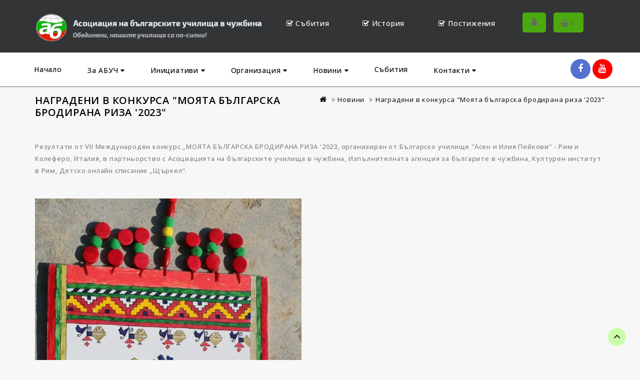

--- FILE ---
content_type: text/html; charset=utf-8
request_url: https://abgschool.org/index.php?route=extension/news/news&news_id=593
body_size: 8515
content:
<!DOCTYPE html>
<!--[if IE]><![endif]-->
<!--[if IE 8 ]><html dir="ltr" lang="bg" class="ie8"><![endif]-->
<!--[if IE 9 ]><html dir="ltr" lang="bg" class="ie9"><![endif]-->
<!--[if (gt IE 9)|!(IE)]><!-->
<html dir="ltr" lang="bg">
<!--<![endif]-->
<head>
<meta charset="UTF-8" />
<meta name="viewport" content="width=device-width, initial-scale=1">
<meta http-equiv="X-UA-Compatible" content="IE=edge">
<title>Наградени в конкурса &quot;Моята българска бродирана риза '2023&quot;</title>
<base href="https://abgschool.org/" />
<meta name="author" content="https://myfuture.bg">
<script src="catalog/view/javascript/jquery/jquery-2.1.1.min.js" type="text/javascript"></script>
<!--<link href="catalog/view/javascript/bootstrap/css/bootstrap.min.css" rel="stylesheet" media="screen" />-->
<script src="catalog/view/javascript/bootstrap/js/bootstrap.min.js" type="text/javascript"></script>
<link href="//fonts.googleapis.com/css?family=Open+Sans:400,400i,300,500,600,700" rel="stylesheet" type="text/css" /> 
<link href="catalog/view/javascript/font-awesome/css/font-awesome.min.css" rel="stylesheet" type="text/css" />
<link href="//fonts.googleapis.com/css?family=Open+Sans:400,400i,300,700" rel="stylesheet" type="text/css" />
<link href="catalog/view/theme/OPC090219_2/stylesheet/stylesheet.css" rel="stylesheet" />

<link rel="stylesheet" type="text/css" href="catalog/view/javascript/jquery/magnific/magnific-popup.css" />
<link rel="stylesheet" type="text/css" href="catalog/view/theme/OPC090219_2/stylesheet/megnor/carousel.css" />
<link rel="stylesheet" type="text/css" href="catalog/view/theme/OPC090219_2/stylesheet/megnor/custom.css" />
<link rel="stylesheet" type="text/css" href="catalog/view/theme/OPC090219_2/stylesheet/megnor/bootstrap.min.css" />
<link rel="stylesheet" type="text/css" href="catalog/view/theme/OPC090219_2/stylesheet/megnor/animate.css" />
<link rel="stylesheet" type="text/css" href="catalog/view/theme/OPC090219_2/stylesheet/megnor/lightbox.css" />

<link rel="stylesheet" type="text/css" href="catalog/view/javascript/jquery/owl-carousel/owl.carousel.css" />
<link rel="stylesheet" type="text/css" href="catalog/view/javascript/jquery/owl-carousel/owl.transitions.css" />





<script src="catalog/view/javascript/common.js" type="text/javascript"></script>
<link href="https://abgschool.org/image/catalog/abgsa-logo-icon.png" rel="icon" />
<script async src="https://www.googletagmanager.com/gtag/js?id=UA-145083635-1"></script>
<script>
  window.dataLayer = window.dataLayer || [];
  function gtag(){dataLayer.push(arguments);}
  gtag('js', new Date());

  gtag('config', 'UA-145083635-1');
</script>
<!-- Megnor www.templatemela.com - Start -->
<script type="text/javascript" src="catalog/view/javascript/lightbox/lightbox-2.6.min.js"></script>
<script type="text/javascript" src="catalog/view/javascript/megnor/tabs.js"></script>
<script type="text/javascript" src="catalog/view/javascript/megnor/custom.js"></script>
<script type="text/javascript" src="catalog/view/javascript/megnor/jstree.min.js"></script>
<script type="text/javascript" src="catalog/view/javascript/megnor/carousel.min.js"></script>
<script type="text/javascript" src="catalog/view/javascript/megnor/megnor.min.js"></script>
<script type="text/javascript" src="catalog/view/javascript/megnor/jquery.custom.min.js"></script>
<script type="text/javascript" src="catalog/view/javascript/megnor/jquery.formalize.min.js"></script>
<script type="text/javascript" src="catalog/view/javascript/megnor/jquery.elevatezoom.min.js"></script>
<script type="text/javascript" src="catalog/view/javascript/megnor/bootstrap-notify.min.js"></script>  
<script type="text/javascript" src="catalog/view/javascript/jquery/magnific/jquery.magnific-popup.min.js"></script>
<script src="catalog/view/javascript/jquery/owl-carousel/owl.carousel.min.js" type="text/javascript"></script>
<!-- Megnor www.templatemela.com - End -->

<script src="catalog/view/javascript/common.js" type="text/javascript"></script>

</head>


<body class="extension-news-news   layout-1">
<nav id="top">
  <div class="container">
   
    <div id="top-links" class="nav pull-right">
      <ul class="list-inline">
                
          
          
        <li><a href="https://abgschool.org/wishlist" id="wishlist-total" title="Желани (0)"><i class="fa fa-heart"></i> <span class="hidden-xs hidden-sm hidden-md">Желани (0)</span></a></li>
        
        <li><a href="https://abgschool.org/checkout" title="Плащане"><i class="fa fa-share"></i> <span class="hidden-xs hidden-sm hidden-md">Плащане</span></a></li>
      </ul>
    </div>
  </div>
</nav>
<div class="header-container">
  <div class="container">
    <div class="row">
      <div class="header-center">
      <div class="col-sm-5 header-logo">
        <div id="logo"><a href="http://abgschool.org/"><img src="https://abgschool.org/image/catalog/abuch-logo-moto.png" title="Асоциация на българските училища в чужбина" alt="Асоциация на българските училища в чужбина" class="img-responsive" /></a></div>
        <div id="logo2"><a href="http://abgschool.org/"><img src="abuch-logo-b.png" title="Асоциация на българските училища в чужбина" alt="Асоциация на българските училища в чужбина" class="img-responsive" /></a></div>
      </div>
      <div class="col-sm-5 header-box"><div class="col-sm-4"><a href="събития"><h4><i class="fa fa-check-square-o"></i> Събития</h4><!--Какво предстои--></a></div>
<div class="col-sm-4"><a href="за-абуч"><h4><i class="fa fa-check-square-o"></i> История</h4><!--Повече за АБУЧ--></a></div>
<div class="col-sm-4"><a href="постижения"><h4><i class="fa fa-check-square-o"></i> Постижения</h4><!--Работим за кауза--></a></div></div>
      
       <div class="dropdown myaccount"><a href="https://abgschool.org/my-account" title="Профил" class="dropdown-toggle" data-toggle="dropdown"><i class="fa fa-user"></i> 
       </a>
          <ul class="dropdown-menu dropdown-menu-right myaccount-menu">
                        <li><a href="https://abgschool.org/create-account">Регистрация</a></li>
            <li><a href="https://abgschool.org/login">Вход</a></li>
                      </ul>
        </div>
        <div class="header-cart"><div id="cart" class="btn-group btn-block">
  <button type="button" data-toggle="dropdown" data-loading-text="Зареждане..." class="btn btn-inverse btn-block btn-lg dropdown-toggle">
    <i class="fa fa-shopping-basket"></i> <span id="cart-total">0</span></button>
  <ul class="dropdown-menu pull-right cart-menu">
        <li>
      <p class="text-center">Вашата количка е празна!</p>
    </li>
      </ul>
</div>
</div>
        </div>
    </div>
  </div>
</div>

<header>
   <div class="container">
    <div class="row">
  <ul class="static_links">
    <li class="head-links"> <a href="http://abgschool.org/">Начало</a></li>
    <li class="head-links"><a class="dropdown-toggle" data-toggle="dropdown" href="#">За АБУЧ <i class="fa fa-caret-down"></i></a>
					<ul class="dropdown-menu">
	<li>&nbsp;</li>
	<li><a href="за-абуч">За нас</a></li>
	<li><a href="абуч-на-5-години">АБУЧ на 15 г.</a></li>
	<li><a href="мисия">Мисия</a></li>
	<!--<li><a href="история">История</a></li>
		<li><a href="постижения">Постижения</a></li>-->
	<li><a href="австрия">Членове</a></li>
	<li><a href="годишни-отчети">Годишни отчети</a></li>
</ul>

			</li>
	<li class="head-links"><a class="dropdown-toggle" data-toggle="dropdown" href="#">Инициативи <i class="fa fa-caret-down"></i></a>
					<ul class="dropdown-menu">
    <li></li>
	<li><a href="събития">Събития</a></li>
	<li><a href="конкурси">Конкурси</a></li>
	<li><a href="инициативи">Инициативи</a></li>
	<li><a href="благотворителност">Благотворителност</a></li>
	<li><a href="вестник-детство-мое">Вестник 'Детство мое'</a></li>
</ul>
			</li>
    <li class="head-links"><a class="dropdown-toggle" data-toggle="dropdown" href="#">Организация <i class="fa fa-caret-down"></i></a>
				    <div class="dropdown-menu fwidth2">
			    <div class="col-sm-4">
<h3><a href="членски-внос">Членски внос 2023</a></h3>
</div>

<div class="col-sm-4">
<h3><a href="годишни-отчети">Годишни отчети</a></h3>
Годишен отчет 2020-2022 г.</div>

<div class="col-sm-4">
<h3><a href="#">Покана</a></h3>
Покана за ОС 2019г.</div>

<div class="col-sm-4">
<h3><a href="образователни-продукти">Образователни продукти</a></h3>
Създадени от учители и ученици от българските училища в чужбина.</div>

<div class="col-sm-4">
<h3><a href="политика-за-защита-на-личните-данни">Лични данни</a></h3>
Регламент (ЕС) 2016/679 (Общ регламент относно защитата на данните/ GDPR).</div>

<div class="col-sm-4">
<h3><a href="нови-членове">Нови членове</a></h3>
Процедура за приемане на физически и юридически лица за членове на АБУЧ.</div>

			</div>
			</li>
    <li class="head-links"><a class="dropdown-toggle" data-toggle="dropdown" href="#">Новини <i class="fa fa-caret-down"></i></a>
				<div class="dropdown-menu fwidth">
		    			    <div class="col-sm-3"><a href="http://abgschool.org/index.php?route=extension/news/news&amp;news_id=867">18.01.2026<br>Български дни в Малага – 2026. Форум "Уча, забавлявам се, творя"</a></div>
						    <div class="col-sm-3"><a href="http://abgschool.org/index.php?route=extension/news/news&amp;news_id=866">16.01.2026<br>Работна среща в МОН относно финансирането на учебни комплекти за българските училища в чужбина</a></div>
						    <div class="col-sm-3"><a href="http://abgschool.org/index.php?route=extension/news/news&amp;news_id=865">10.01.2026<br>Уебинар за училищните ръководители. Предложения за теми</a></div>
						<div class="col-sm-3"><a href="#" style="background:#e6be1e;color:#fff;"><h3>Новини от УС</h3><br>Email за връзка с УС:<br>us@abgschool.org</a></div>
				</div>
	</li>
    <li class="head-links"><a href="събития">Събития</a></li>
    <li class="head-links"><a class="dropdown-toggle" data-toggle="dropdown"  href="#">Контакти <i class="fa fa-caret-down"></i></a>
        <div class="dropdown-menu fwidth3">
            <div class="col-sm-4">
  <h3><a href="нови-членове">Нови членове</a></h3>
  Присъединете се към АБУЧ. Обединени нашите училища са по-силни!
</div>
<div class="col-sm-4">
  <h3>Работно време</h3>
  <table style="width:100%;">
    <tbody><tr><td style="width:50%;">Пон-Пет</td><td>09:00 - 18:00</td></tr>
    <tr><td>Събота</td><td>Почивен ден</td></tr>
    <tr><td>Неделя</td><td>Почивен ден</td></tr>
  </tbody></table>
</div>
<div class="col-sm-4">
  <h3>АБУЧ РАБОТИ ЗА ДЕЦАТА</h3>
  Ще се радваме да отговорим на въпросите ви!
  <a href="contact-us" class="btn btn-inverse btn-block btn-lg">КОНТАКТИ</a>
</div>
        </div>
    </li>
    
    </ul>
    <div class="header-left"> 
    
<!-- ======= Menu Code START ========= -->
<!-- Opencart 3 level Category Menu-->
<div id="menu" class="main-menu">
    <div class="nav-responsive">
        <span><i class="fa fa-bars"></i></span>
        <div class="expandable"></div>
    </div>
    <ul class="nav navbar-nav">
	<li class="top_level home"><a href="index.php">Начало</a></li>
	<li class="top_level dropdown"><a href="#">За АБУЧ</a>
	<div class="dropdown-menu megamenu column1">
	<div class="dropdown-inner">
	<ul class="list-unstyled childs_1">
		<li><a href="за-абуч">За нас</a></li>
		<li><a href="%D0%B0%D0%B1%D1%83%D1%87-%D0%BD%D0%B0-5-%D0%B3%D0%BE%D0%B4%D0%B8%D0%BD%D0%B8">Юбилеи. АБУЧ на 15 г.</a></li>
		<li><a href="мисия">Мисия</a></li>
		<li><a href="история">История</a></li>
		<li><a href="постижения">Постижения</a></li>
		<li><a href="австрия">Членове</a></li>
		<li><a href="годишни-отчети">Годишни отчети</a></li>
	</ul>
	</div>
	</div>
	</li>
	<li class="top_level dropdown"><a href="#">Инициативи</a>
	<div class="dropdown-menu megamenu column1">
	<div class="dropdown-inner">
	<ul class="list-unstyled childs_1">
		<li><a href="събития">Събития</a></li>
		<li><a href="конкурси">Конкурси</a></li>
		<li><a href="инициативи">Инициативи</a></li>
		<li><a href="благотворителност">Благотворителност</a></li>
		<li><a href="вестник-детство-мое">Вестник 'Детство мое'</a></li>
	</ul>
	</div>
	</div>
	</li>
	<li class="top_level dropdown"><a href="#">Организация</a>
	<div class="dropdown-menu megamenu column1">
	<div class="dropdown-inner">
	<ul class="list-unstyled childs_1">
		<li><a href="членски-внос">Членски внос</a></li>
		<li><a href="годишни-отчети">Годишни отчети</a></li>
		<li><a href="#">Покана за ОС 2019</a></li>
		<li><a href="образователни-продукти">Образователни продукти</a></li>
		<li><a href="%D0%BF%D0%BE%D0%BB%D0%B8%D1%82%D0%B8%D0%BA%D0%B0-%D0%B7%D0%B0-%D0%B7%D0%B0%D1%89%D0%B8%D1%82%D0%B0-%D0%BD%D0%B0-%D0%BB%D0%B8%D1%87%D0%BD%D0%B8%D1%82%D0%B5-%D0%B4%D0%B0%D0%BD%D0%BD%D0%B8">Лични данни</a></li>
		<li><a href="нови-членове">Нови членове</a></li>
	</ul>
	</div>
	</div>
	</li>
	<li class="top_level"><a href="новини">Новини</a></li>
	<li class="top_level"><a href="събития">Събития</a></li>
	<li class="top_level"><a href="contact-us">Контакти</a></li>
</ul>

</div>
    </div>
    <div class="right-icons">
        <a href="https://www.facebook.com/%D0%90%D1%81%D0%BE%D1%86%D0%B8%D0%B0%D1%86%D0%B8%D1%8F-%D0%BD%D0%B0-%D0%B1%D1%8A%D0%BB%D0%B3%D0%B0%D1%80%D1%81%D0%BA%D0%B8%D1%82%D0%B5-%D1%83%D1%87%D0%B8%D0%BB%D0%B8%D1%89%D0%B0-%D0%B2-%D1%87%D1%83%D0%B6%D0%B1%D0%B8%D0%BD%D0%B0-110948320581111/" target="_blank" class="fbicon"><i class="fa fa-facebook"></i></a>
        <a href="https://www.youtube.com/results?search_query=%D0%B0%D0%B1%D1%83%D1%87&sp=CAESAhAB" target="_blank" class="yticon"><i class="fa fa-youtube"></i></a>
    </div>
    </div>
</div>

</header>



<!-- ======= Quick view JS ========= -->
<script> 

function quickbox(){
 if ($(window).width() > 767) {
    $('.quickview').magnificPopup({
      type:'iframe',
      delegate: 'a',
      preloader: true,
      tLoading: 'Loading image #%curr%...',
    });
 }  
}
jQuery(document).ready(function() {quickbox();});
jQuery(window).resize(function() {quickbox();});

</script>

<div id="information-information" class="container">
  <ul class="breadcrumb">
        <li><a href="http://abgschool.org/"><i class="fa fa-home"></i></a></li>
        <li><a href="http://abgschool.org/новини">Новини</a></li>
        <li><a href="http://abgschool.org/index.php?route=extension/news/news&amp;news_id=593">Наградени в конкурса &quot;Моята българска бродирана риза '2023&quot;</a></li>
      </ul>
  <div class="row">
                <div id="content" class="col-sm-12">
      <h1>Наградени в конкурса "Моята българска бродирана риза '2023"</h1>
    	  <p><p>&nbsp;</p>

<p><strong>Резултати от VII Международен конкурс „МОЯТА БЪЛГАРСКА БРОДИРАНА РИЗА '2023, организиран от Българско училище "Асен и Илия Пейкови" - Рим и Колеферо, Италия, в партньорство с Асоциацията на българските училища в чужбина, Изпълнителната агенция за българите в чужбина, Културен институт в Рим, Детско онлайн списание „Щъркел“.</strong></p>

<p>&nbsp;</p>

<p><img alt="" height="800" src="https://www.eurochicago.com/wp-content/uploads/2023/08/7777-533x800.jpg" width="533" /></p>

<p><em>Източник: Конкурс „Моята българска бродирана риза“</em></p>

<p>&nbsp;</p>

<p><strong>VII Международен конкурс „МОЯТА БЪЛГАРСКА БРОДИРАНА РИЗА '2023“</strong></p>

<p><strong>КЛАСИРАНЕ ФОТОГРАФИИ</strong></p>

<p>&nbsp;</p>

<p>Жури: <em><strong>Владимир Добрев</strong> - фотограф и <strong>Калинка Георгиева</strong> – хореограф в гр. Верона, Италия</em></p>

<p style="text-align: center;">&nbsp;</p>

<p style="text-align: center;"><strong>ПЪРВА ВЪЗРАСТОВА ГРУПА</strong></p>

<p><strong>Индивидуални:</strong></p>

<p><strong>Първо място: </strong></p>

<p><strong>Никол Росен Йовчева</strong>, 7 г.;<br />
<strong>Надежда Калоянова Коева</strong>, 5 г., Торент, Испания, БУ „Хр. Ботев“</p>

<p><strong>Второ място: </strong></p>

<p><strong>Георги Благоев Благоев</strong>, 6 г.;<br />
<strong>Елица Яворова Кърпарова</strong>, 6 г.</p>

<p><strong>Трето място: </strong></p>

<p><strong>Юрай Маринов</strong>, 8 г., БУ „Зора“;<br />
<strong>Лео Кирилов</strong>, 6 г., БУ „Христо Ботев“, Алзира, Испания</p>

<p><strong>Поощрителна награда: </strong></p>

<p>3 снимки от с. Ярджиловци</p>

<p>И <strong>Доминик, Иван, Максим Емилов</strong> – индивидуални снимки от една детска градина.</p>

<p>&nbsp;</p>

<p><strong>Групови:</strong></p>

<p><strong>Първо място: </strong></p>

<p><strong>Децата</strong> от <strong>училище в Торент</strong> и <strong>училището в Алзира</strong></p>

<p><strong>Второ място: </strong></p>

<p><strong>Ирем Вадет</strong>, 9 г., Тутракан, Силистренско</p>

<p><strong>Трето място: </strong></p>

<p><strong>ДГ „Валентина Терешкова“</strong>, село Ярджиловци – много снимки</p>

<p><strong>Семейни:</strong></p>

<p><strong>Първо място: </strong></p>

<p><strong>Александър Георгиев Колибаров</strong> - 11 г. и <strong>Габриела Георгиева Колибарова</strong> - 8 г. от гр. Костенец</p>

<p><strong>Второ място: </strong></p>

<p><strong>Ивон и Сияна Павлови</strong>, на 8 г., от гр. Плевен</p>

<p><strong>Трето място: </strong></p>

<p><strong>Даниел и Симона Дилянови</strong>, 6 и 4 г., Алзира, Испания, БУ „Христо Ботев“, <strong>Камелия Любенова, </strong><strong>Александър </strong>и<strong> Владимир Веселинов</strong>, 6 г. и 10 г., Торент, Испания, БУ „Хр. Ботев“, <strong>Венциславова Стефанова</strong>, 5 г., Венеция</p>

<p style="text-align: right;">.</p>

<p style="text-align: center;"><strong>ВТОРА ВЪЗРАСТОВА ГРУПА</strong></p>

<p><strong>Индивидуални фотографии:</strong></p>

<p><strong>Първо място: </strong></p>

<p><strong>Симона Росенова Молова</strong>, 13 г.<br />
Красота Българска, снимка <strong>Антония Мариянова Маркова</strong>, 13 г., Димитровград.</p>

<p><strong>Второ място:</strong></p>

<p><strong>Мария-Магдалина Ташев Ташева</strong>, БУ„АзБуки“ в Рим и Колеферо, 6 клас<br />
<strong>Владислав Росенов Молов</strong>, 10 г., гр. Смолян – за трите фотографии</p>

<p><strong>Трето място:</strong></p>

<p><strong>Елена Горчева</strong>, 11 г.</p>

<p><strong>Групови фотографии:</strong></p>

<p><strong>Никол Станиславова Славова</strong>, 12 г., Царево<br />
<strong>Виктория Димитрова Анастасова</strong> - 13 години, 2 сн.</p>

<p><strong>Второ място:</strong><br />
няма</p>

<p><strong>Трето място:</strong><br />
няма</p>

<p>&nbsp;</p>

<p style="text-align: center;"><strong>ТРЕТА ВЪЗРАСТОВА ГРУПА</strong></p>

<p><strong>За фотография</strong></p>

<p><strong>Първо място:</strong></p>

<p><strong>Никол Любомирова Бъкова</strong>, 15 г., Кюстендил – за групова снимка и индивидуална</p>

<p><strong>За презентация</strong></p>

<p><strong>Първо място: </strong></p>

<p><em>„Плетеница от избразителни техники на моята българска бродирана риза“</em>, <strong>Дария Димова</strong>, 17 г.</p>

<p><strong>За филма – ГОЛЯМА НАГРАДА</strong></p>

<p><em>Българската шевица - Споменът за българщината</em>, Близначките <strong>Яница </strong>и<strong> Елица,</strong> „Проф д-р Асен Златарев“, Годеч</p>

<p>Жури: <strong>Владимир Добрев</strong> - фотограф и <strong>Калинка Георгиева</strong> – хореограф във гр. Верона, Италия</p>

<p>.</p>

<p><img alt="" height="660" src="https://www.eurochicago.com/wp-content/uploads/2023/08/454.jpg" width="510" /></p>

<p style="text-align: right;">.</p>

<p style="text-align: center;"><strong>VII МЕЖДУНАРОДЕН КОНКУРС „МОЯТА БЪЛГАРСКА БРОДИРАНА РИЗА 2023“</strong></p>

<p style="text-align: center;"><strong>КЛАСИРАНЕ ТЕКСТОВЕ</strong></p>

<p>.</p>

<p>Жури: <em><strong>Маргарита Друмева</strong> - писател, музикант, творец, актьор, режисьор и създател на онлайн сп. „Щъркел“</em></p>

<p style="text-align: center;"><strong>ПЪРВА ВЪЗРАСТОВА ГРУПА</strong></p>

<p><strong>Първо място: </strong></p>

<p>Единствена творба, единствена награда</p>

<p><em>„Моята бродирана риза“</em> - <strong>Никол Росен Йовчева</strong>, на 7 г.</p>

<p>&nbsp;</p>

<p><strong>ВТОРА ВЪЗРАСТОВА ГРУПА</strong></p>

<p><strong>Първо място:</strong></p>

<p><em>„Моята българска бродирана риза“</em> от <strong>Елена Василева Горчева</strong>, 11 г.</p>

<p><strong>Второ място:</strong></p>

<p><em>„Българка“</em>, <strong>Мария-Магдалина Ташев Ташева</strong>, БУ „АзБуки“ в Рим и Колеферо, 6 клас, 11 г.</p>

<p><strong>Трето място:</strong></p>

<p><em>„Магията на бродерията“</em>, <strong>Ивелина Георгиева</strong>, ПБНУ “Родина”, гр. Малага, 11 г.</p>

<p style="text-align: right;">.</p>

<p style="text-align: center;"><strong>ТРЕТА ВЪЗРАСТОВА ГРУПА</strong></p>

<p><strong>За проза:</strong></p>

<p><strong>Първо място:</strong></p>

<p><em>„Моята българска бродирана риза“</em>, <strong>Рая Жекова Жекова,</strong> 11 клас, ЕГ „Гео Милев“, гр. Добрич, България</p>

<p><strong>За поезия:</strong></p>

<p><strong>Първо място: </strong></p>

<p><em>„Мома си риза бродира“</em>, <strong>Александра Василева Павлова</strong>, 16 г., гр. Свищов</p>

<p><strong>Второ място: </strong></p>

<p><em>„От раклата на баба“</em>, <strong>Никол Любомирова Бекова</strong>, 15 г., 9 клас, ПМГ „Проф. Емануил Иванов”, Кюстендил, България. Ръководител: Десислава Драганова</p>

<p><strong>За гатанка:</strong></p>

<p><em>„Гатанка“</em>, <strong>Никол Любомирова Бекова</strong>, 15 г., 9 клас, ПМГ „Проф. Емануил Иванов”, Кюстендил, България. Ръководител: Десислава Драганова</p>

<p>&nbsp;</p>

<p><img alt="" height="800" src="https://www.eurochicago.com/wp-content/uploads/2023/08/222-1-552x800.jpg" width="552" /></p>

<p><em>Творба на Виктория Недялкова, отличена с първа награда. Източник: ФБ профил на Моли Георгиева</em></p>

<p>&nbsp;</p>

<p style="text-align: center;"><strong>Награди VII Международен конкурс „МОЯТА БЪЛГАРСКА БРОДИРАНА РИЗА 2023“ - РИСУНКИ</strong></p>

<p>ЖУРИ: <em><strong>Д-р Незабравка Попова-Недялкова</strong>, преподавател в НБУ, департамент "Дизайн",</em><br />
<em><strong>Александър Стаменов</strong> - артист и художник, <strong>Таня Калимерова</strong> - артист и художник, Presidente Texfilart</em></p>

<p>&nbsp;</p>

<p style="text-align: center;"><strong>ПЪРВА ВЪЗРАСТОВА ГРУПА - от 5 до 9 години</strong></p>

<p><strong>I награда</strong></p>

<p><strong>Данимира Гигова</strong> - 8 г., гр. Велико Търново - с р-л Галя Димитрова, АРТ студио "Данимира“</p>

<p>&nbsp;</p>

<p><img alt="" height="800" src="https://www.eurochicago.com/wp-content/uploads/2023/08/1111-460x800.jpg" width="460" /></p>

<p><em>Данимира Гигова с наградената си рисунка. Източник: ФБ профил на Галя Димитрова-Гигова</em></p>

<p><strong>II награда</strong></p>

<p><strong>Магдалена Маринова</strong>, Народно читалище„ Дряновска пробуда - 2008“ - Дряново,<br />
<strong>Лилия Чудомирова Атанасова</strong>, 7 г., ЦПЛР, София, с р-л Елеонора Асенова</p>

<p><strong>III награда</strong></p>

<p><strong>Стефания Георгиева Спиридонова</strong>, 9 г., ЦПЛР - София, с р-л Елеонора Асенова<br />
<strong>Емили Олаеру</strong>, 8 г., БУ „АзБуки“, Италия<br />
<strong>Габриела Георгиева</strong>, 9 г. ЦПЛР - София с р-л Елеонора Асенова</p>

<p><strong>Специална награда</strong></p>

<p><strong>Георгия</strong> и <strong>Калина Парушеви</strong>, 3,4 клас, <em>„Моми“</em>, природни материали, БУ „Проф. Иван Шишманов“, Виена, Австрия</p>

<p><strong>* Пет&nbsp;награди зa илюстрация</strong></p>

<p><strong>I.&nbsp; </strong><strong>Надя Сашева Тодорова</strong>, 9 г. ОУ „Хр. Ботев“, с. Самуилово, общ. Сливен</p>

<p><strong>II.&nbsp; </strong><strong>Дарина Владимирова Петкова</strong>, 8 г., ЦПЛР - София с р-л Елеонора Асенова</p>

<p><strong>III.&nbsp; </strong><strong>Моника Еленова Добрева</strong>, 6 г. , ЦПЛР - София с р-л Елеонора Асенова</p>

<p><strong>IV. </strong><strong>Невена М. Маркова</strong>, 7 г, <em>„Слънчево момиче“ </em>от Димитровград</p>

<p><strong>V. </strong><strong>Кремена Цветанова Готованска</strong> - 8 г., ЦПЛР - София, р-л Елеонора Асенова</p>

<p>&nbsp;</p>

<p style="text-align: center;"><strong>ВТОРА ВЪЗРАСТОВА ГРУПА - от 10 до 14 години</strong></p>

<p><strong>I награда</strong></p>

<p><strong>Никол Димитрова,</strong> 12 г. ЦПЛР - София, ръководител Елеонора Асенова<br />
<strong>Стефания Георгиева Георгиева</strong>, 14 г., ЦПЛР - София, ръководител Елеонора Асенова</p>

<p><strong>II награда</strong></p>

<p><strong>Вяра Пламенова Пенчева</strong>, 13 г., школа „Елиза“, гр. Габрово - <em>„Момиче с плодове“</em><br />
<strong>Роберта Янева</strong>, <em>„Момиче от България“</em>, Народно читалище„ Дряновска пробуда 2008“ - Дряново<br />
<strong>Теа Гоцев</strong>, 10 г., ЦПЛР - София с р-л Елеонора Асенова</p>

<p><strong>III награда</strong></p>

<p><strong>Теа Гоцев</strong> 10 г., ЦПЛР София, р-л Елеонора Асенова<br />
<strong>Кристияна Желязкова</strong> , <em>„Българска мома“ </em>- Арт школа „Колорит“ - Плевен с р-л Майя Ананаиева<br />
<strong>Кристияна Георгиева Кабова</strong>, 11 г. -&nbsp; <em>ЛФ фантазия</em>, НЧ „Христо Ботев 1937“ - Бургас с р-л Атанаска Железова</p>

<p><strong>* 2 награди зa илюстрация</strong></p>

<p>I. <strong>Мелиса Мустафа Мюмюн</strong>, 11 г., ЦПЛР - София с р-л Елеонора Асенова</p>

<p>II. <strong>Мишел Михайлова</strong> - 11 г., <em>„Невеста“</em> - Арт школа „Колорит“- Плевен с р-л Майя Ананиева</p>

<p>&nbsp;</p>

<p style="text-align: center;"><strong>ТРЕТА ВЪЗРАСТОВА ГРУПА - от 15 до 19 години</strong></p>

<p><strong>I награда</strong></p>

<p><strong>Виктория Недялкова</strong> - 17 г. <em>„Българска красота“</em>, Народно читалище„ Дряновска пробуда - 2008“ - гр. Дряново</p>

<p><strong>II награда</strong></p>

<p><strong>Касандра Недялкова</strong> - 17 г., <em>„Плодородие“ </em>- Народно читалище „Дряновска пробуда - 2008“ - гр. Дряново</p>

<p><strong>III награда</strong></p>

<p><strong>Дарина Росен Николова</strong>, 15 г., ЦПЛР - София с р-л Елеонора Асенова<br />
<strong>Валенс Граф</strong>, 9 кл., Виена, Австрия, БУ "Проф. Иван Шишманов"</p>

<p><strong>* Награда зa илюстрация</strong></p>

<p><strong>Албена Венциславова Методиева</strong> - 17 г., <em>„Жътварка“</em> - Плевен, СУ „Ив. Вазов“</p>

<p>&nbsp;</p>

<p><img alt="" height="800" src="https://www.eurochicago.com/wp-content/uploads/2023/08/22-2-559x800.jpg" width="559" /></p>

<p><em>Наградената творба на Касандра Недялкова. Източник: ФБ профил на Моли Георгиева</em></p>

<p>&nbsp;</p>
</p>
	  </div>
    </div>
</div>
<footer>
<div class="content_footer_top">
  <div class="container"></div>
</div>

  <div id="footer" class="container">
     <div class="row">
     <div class="footer-blocks">

	<div class="col-sm-4 side-block">
        <h5>ЗА АБУЧ</h5>
<div>  <p style="min-height:310px;height:100%;padding:5px;margin:10px 0;" align="justify">Асоциация на българските училища в чужбина е доброволно, независимо, неправителствено и
				неполитическо сдружение с нестопанска цел, отделно от членовете си, учредено съгласно разпоредбите на
				Закона за юридическите лица с нестопанска цел, Устава и Решението на учредителното събрание.<br><br>За „българско училище в чужбина” се приема всяка организация извън България,
					която извършва обучение по български език, литература, история и география на България,
					както и други дисциплини, свързани с българската култура и традиции.</p></div>


      </div>

            <div id="info" class="col-sm-2">
        <h5>Дейност</h5>
        <ul class="list-unstyled">
                   <li><a href="http://abgschool.org/за-абуч">За АБУЧ</a></li>
                    <li><a href="http://abgschool.org/мисия">Мисия</a></li>
                    <li><a href="http://abgschool.org/работни-комисии-на-абуч">Работни комисии на АБУЧ</a></li>
                    <li><a href="http://abgschool.org/устав-абуч">Устав на АБУЧ</a></li>
                    <li><a href="http://abgschool.org/благотворителност">Благотворителност</a></li>
                    <li><a href="http://abgschool.org/събития">Събития</a></li>
                    <li><a href="http://abgschool.org/конкурси">Конкурси</a></li>
                    <li><a href="http://abgschool.org/вестник-детство-мое">Детство мое</a></li>
                    <li><a href="http://abgschool.org/инициативи">Инициативи</a></li>
                    <li><a href="http://abgschool.org/образователни-продукти">Образователни продукти</a></li>
                    <li><a href="http://abgschool.org/index.php?route=information/information&amp;information_id=10">Полезни връзки</a></li>
                  </ul>
      </div>
            <div id="extra-link" class="col-sm-2">
        <h5>Полезно</h5>
        <ul class="list-unstyled">
		<li><a href="новини">Новини</a></li>

          <li><a href="австрия">Членове</a></li>
          <li><a href="нови-членове">Стани член</a></li>
          <li><a href="членски-внос">Членски внос</a></li>
          <li><a href="годишни-отчети">Годишни отчети</a></li>
          <li><a href="политика-за-бисквитки">Политика за бисквитки</a></li>
          <li><a href="gdpr">Регламент (ЕС) 2016/679 (GDPR)</a></li>
          <li><a href="политика-за-защита-на-личните-данни">Политика за защита на личните данни</a></li>
        </ul>
      </div>
      <div class="col-sm-4 side-block">
        <h5>ПОМОГНИ НА АБУЧ</h5>

      </div>

    </div>
</div>
  </div>

<div class="bottomfooter">
<div class="container">
    <table width="100%">
        <tr>
            <td class="powered" width="50%"><p>АБУЧ &copy; 2007-2026. Всички права запазени!</p></td>
            <td class="footerbottom-cms" width="50%"><p><img src="p-logos.png" alt="100% сигурност при разплащане" /></p></td>
        </tr>
    </table>
</div>
</div>
</footer>
</body></html>

--- FILE ---
content_type: text/css
request_url: https://abgschool.org/catalog/view/theme/OPC090219_2/stylesheet/stylesheet.css
body_size: 53148
content:
body {
	color: #808080;
    font-family: "Open Sans",sans-serif;
    font-size: 13px;
    font-weight: 400;
    letter-spacing: 0.8px;
    line-height: 24px;
	background:#f7f7f7;
}
body.common-home{
background:#fff none repeat scroll 0 0;
}
:focus{outline:none !important;}
h1, h2, h3, h4, h5, h6 {
	color: #333;
}
/* default font size */
.fa {
	font-size: 14px;
}
.fa-stack{width: 12px;
    font-size: 8px;
}
.right-myaccount-menu .fa.fa-heart {
  display: none;
}
.right-myaccount-menu .fa.fa-share {
  display: none;
}
.fa-stack .fa{font-size:13px;}
/* Override the bootstrap defaults */
h1 {
	font-size: 33px;
}
h2 {
	font-size: 27px;
}
h3 {
	font-size: 21px;
}
h4 {
	font-size: 15px;
}
h5 {
	font-size: 12px;
}
h6 {
	font-size: 10.2px;
}
a {
	color: #333333;
}

a:hover, a:focus {
	text-decoration: none;
	color:#666 !important;
}
legend {
	font-size: 18px;
	padding: 7px 0px
}
label {
	font-size: 13px;
	font-weight:normal;
}
select.form-control, textarea.form-control, input[type="text"].form-control, input[type="password"].form-control, input[type="datetime"].form-control, input[type="datetime-local"].form-control, input[type="date"].form-control, input[type="month"].form-control, input[type="time"].form-control, input[type="week"].form-control, input[type="number"].form-control, input[type="email"].form-control, input[type="url"].form-control, input[type="search"].form-control, input[type="tel"].form-control, input[type="color"].form-control {
	font-size: 13px;
}
.input-group input, .input-group select, .input-group .dropdown-menu, .input-group .popover {
	font-size: 13px;
}
.input-group .input-group-addon {
	font-size: 13px;
	height: 30px;
}
.blog_page .blog_top_content {
  float: left;
  width: 100%;
}
.blog_page .blog_top_content .blog-image {
  float: left;
  position: relative;
}
#product2 .input-group.date .btn.btn-default {
	padding: 8px 12px;
}
.top_level.dropdown.even {
	background: #f7f7f7 !important;
}
.top_level.even {
	background: #f7f7f7 !important;
}
.header-tag-widget .tags a:last-child::after {
	border-left: none;
	content: none;
}
.form-control{padding: 8px 12px !important;}
.information-blogger-blogs .blog-image {
  background-position: center center;
  background-repeat: no-repeat;
  height: 400px;
  margin-bottom: 0;
  overflow: hidden;
  width: 100%;
}
.static_links li:last-child a::before {
	border-left: none;
}
.header_left .box-content-category a:hover {
	padding-left: 5px;
	transition: all 0.3s ease 0s;
}
#content .col-sm-6.product-left {
	width: 480px !important;
}
#content .col-sm-6.product-right {
	margin-left: 0;
	width: 45%;
}
#column-right .swiper-viewport {
	background: none;
	border: none;
	box-shadow: none;
	border-radius: 0;
	margin: 0;
}
.static_links li:first-child a {
	padding-left: 5px !important;
}
/* Fix some bootstrap issues */
span.hidden-xs, span.hidden-sm, span.hidden-md, span.hidden-lg {
	display: inline;
}
.pagination > li:first-child > a, .pagination > li:first-child > span{border-radius: 0 !important;}
.pagination > .active > a, .pagination > .active > span, .pagination > .active > a:hover, .pagination > .active > span:hover, .pagination > .active > a:focus, .pagination > .active > span:focus{
	background: #333436 none repeat scroll 0 0 !important;
	border: 1px solid #333436 !important;
	color: #ffffff !important;
}
.pagination > li > a, .pagination > li > span {
  color: #000 !important;
  border-radius: 0 !important;
}
.pagination > li > a:hover, .pagination > li > span:hover, .pagination > li > a:focus, .pagination > li > span:focus {
    background: #333436 none repeat scroll 0 0 !important;
	border: 1px solid #333436 !important;
	color: #ffffff !important;
}
.nav-tabs {
	margin-bottom: 15px;
}
div.required .control-label:before {
	content: '* ';
	color: #F00;
	font-weight: bold;
}
.swiper-viewport .swiper-button-prev{left: 40px !important;}
.swiper-viewport .swiper-button-next{right: 40px !important;}
/* Gradent to all drop down menus */
.dropdown-menu li > a:hover {
	text-decoration: none;
	color: #2196f3;
	background-color: #229ac8;
}
/* Blog listings */
.box.blogs .box-content .box-product {
	padding-top:13px;
	font-size:14px;
	margin-bottom: 15px;
}
#content .box-content .box-product.owl-Carousel {
	margin-left:-17px;
	margin-right:-17px;
	padding-top:10px;
	width:inherit;
}
#column-left .box-product.owl-Carousel, #column-right .box-product.owl-Carousel {
	padding-top:5px;
}
.box-product.owl-Carousel  {
	padding-top:0px;
}
.blog_item {
	font-size:12px;
	padding:0px 15px;
	display:inline-block;
	vertical-align:top;
	margin-bottom:30px;
	width:100%; /* 1 column grid is default */
}

#content .box-product.owl-Carousel .blog_item {
	width:100% !important; /* carousel */
	margin-bottom:0px;
}
#column-left .blog_item, #column-right .blog_item {
	width:100%; /* carousel */
	margin-bottom:17px;
}
.blog_item .image {
	margin-bottom:23px;
	margin-top:5px;
}
.column-2 .blog_item .image, .column-3 .blog_item .image, .column-4 .blog_item .image, #column-left .blog_item .image, #column-right .blog_item .image {
	margin-bottom:17px;
}
.blog_item .image img {
	transition:all 400ms;
}
.blog_item .image img:hover {
	opacity:0.8;
	transition:all 400ms;
}
.all-blogs .box-product.owl-Carousel  .blog_item .summary .image{
 background-position: center center;
    background-repeat: no-repeat;
    height: 400px;
    margin-bottom: 0;
    overflow: hidden;
    width: 100%;
	float: left;
    position: relative;
}
.blog_item .summary .blog_title {
	margin:0 0 10px;
	font-size:26px;
}
#column-left .blog_item .summary .blog_title, #column-right .blog_item .summary .blog_title {
	font-size:16px;
	margin:0 0 7px;
}
.column-2 .summary .blog_title, .column-3 .summary .blog_title {
	font-size:24px;
	margin:0 0 7px;
}
.column-4 .summary .blog_title {
	font-size:20px;
}
.blog_item .summary p {
	font-size:14px;
	line-height:21px;
}
#column-left .blog_item .summary p, #column-right .blog_item .summary p {
	font-size:13px;
	line-height:20px;
}
.blog_item .summary p .fa {
	color:#cccccc;
}

/* Blog Post */
.blog_post .main_thumb {
	padding:20px 0 7px;
	transition: all 400ms ease 0s;
}
.blog_post .main_thumb:hover {
    opacity: 0.8;
    transition: all 400ms ease 0s;
}
.blog_post h1 {
	margin-bottom:17px;
}
.blog_post label {
	font-size:14px;
}
.blog_post .main_description p {
	margin-bottom:18px;
}
.blog-right-content .blog_stats .h1 {
	font-size: 13px;
}

.blog_stats {
	font-size:13px;
	text-transform:none;
	color:#999999;
	margin:0 0 15px;
	padding-top:25px;
}
.column-2 .blog_stats, .column-3 .blog_stats, .column-4 .blog_stats, .blog_post .related .blog_stats {
	font-size:12px;
	margin:0 0 12px;
	padding-bottom:1px;
}
#column-left .blog_stats, #column-right .blog_stats {
	font-size:11px;
	margin-bottom:-4px;
	border-bottom:none;
	padding-bottom:0;
}
.blog_stats span {
	display:inline-block;
	margin-right:5px;
	margin-bottom:8px;
	line-height:12px;
    color: #333436;
}
.blog_stats span + span {
	padding-left:7px;
	border-left:1px solid #eeeeee;
}
.blog_stats .fa {
	color:#bbbbbb;
	margin-right:5px;
}
.blog_stats .text {
	font-weight:inherit;
}
#column-left .blog_stats .text, #column-right .blog_stats .text, .column-2 .blog_stats .text, .column-3 .blog_stats .text, .column-4 .blog_stats .text {
	font-size:0;
}
.blog_stats .hl {
	color:#333436;
}
#column-left .blog_stats .hl, #column-right .blog_stats .hl, .column-2 .blog_stats .hl, .column-3 .blog_stats .hl, .column-4 .blog_stats .hl {
	font-weight:inherit;
}
.blog_post .blog_stats {
	margin:0 0 22px;
}
.blog_post .tags {
	display:block;
	padding-top:5px;
	margin-bottom:25px;
	font-size:13px;
	color:#aaaaaa;
}
.blog_post .tags a {
	font-size:14px;
	margin-left:2px;
}
.blog_post h3 {
	margin:20px 0 18px;
	padding-bottom:6px;
	display:block;
	border-bottom:1px solid #eeeeee;
}
.blog_post h3 i {
	vertical-align:middle;
	margin-right:7px;
}
.blog_post .share {
	margin-bottom:40px;
}
.blog_post .share .fa:hover {
	opacity:0.9;
	transition:all 300ms;
}
.blog_post .share .fa:after {
	font-family:Arial, Helvetica, sans-serif; 
	font-size:13px; 
	vertical-align:top; 
	margin-left:10px;
}
.blog_post .share .fa-facebook {background:#3b5998;}
/*.blog_post .share .fa-facebook:after {content:"Facebook"}
.blog_post .share .fa-twitter:after {content:"Twitter"}
.blog_post .share .fa-google-plus:after {content:"Google+"}*/
.blog_post .share .fa-twitter {background:#00aced;}

.blog_post .share .fa-google-plus {background:#dd4b39;}

.blog_post .share .fa-navicon {color:#888888; text-align:center; font-size:17px;}
.blog_post .at15t_compact, .at16nc.at16t_compact {background-position:-9999px -9999px !important;}
/* Related blogs */
.blog_post .related .blog_item {
	margin-bottom:15px;
}
.blog_post .related .blog_title {
	font-size:18px;
}
.blog_post .related p {
	font-size:14px;
	line-height:20px;
}
.blog_post .related p a {
	color:#999999;
}
.blog_post .related p .fa {
	color:#cccccc;
}
/* Comments */
.blog_post #comment {
	margin-bottom:55px;
}
.blog_post .blog_comment {
	display:block;
	font-size:14px;
	margin-bottom:25px;
}
/* Modules */
.blog-module {
	margin-bottom:40px;
}
.blog-module.latest {
	margin-bottom:20px;
}
.blog-module h3 {
	margin:15px 0 10px 0;
	padding-bottom:6px;
	border-bottom:1px solid #f5f5f5;
}
.blog-module h3 a.all {
	float:right;
	font-size:13px;
	line-height:24px;
}
.blog-module h3 a.all .fa {
	color:#cccccc;
}
#product2 .alert-info{float: left;margin-top: 10px;}
#column-left .blog-module h3 a.all, #column-right .blog-module h3 a.all {
	display:none;
}
/* Category Module */
.blog-category > ul > li {
	position:relative;
	border-bottom:1px solid #f5f5f5;
}
.blog-category ul > li > ul {
    display: none;
	padding-left:0;
}
.blog-category > ul > li.active > ul {
	display: block;
}
.blog-category > ul > li > a {
	display: block;
	line-height:34px;
	font-size:14px;
}
.blog-category .sign {
	position:absolute;
	right:0px;
	top:0px;
	line-height:34px;
	width:30px;
	text-align:center;
	cursor:pointer;
	color:#cccccc;
}
.blog-category li .sign .fa-minus,  
.blog-category li.open .sign .fa-plus {
	font-size:0;
}
.blog-category .sign .fa, 
.blog-category li.open .sign .fa-minus, 
.blog-category li.open ul li.open .sign .fa-minus, 
.blog-category li.open ul li .sign .fa-plus {
	font-size:11px;
}
.blog-category > ul > li ul > li {
	border-top:1px solid #f5f5f5;
	list-style:none;
}
.blog-category > ul > li ul > li {
	border-top:1px solid #f5f5f5;
	list-style:none;
}
.blog-category > ul > li ul > li a {
	line-height:34px;
	font-size:13px;
}
.blog-category > ul > li ul > li a .fa {
	color:#cccccc;
	font-size:10px;
	margin:0 6px;
}
.captcha_wrap img { 
	max-width:none;
}
.blog_grid_holder.blog_products {
	padding-top:5px;
}
.blog_product {
	font-size:14px;
}
.blog_product .image {
	margin-top:0;
}
.blog_product .name {
	display:inline-block;
	margin-bottom:5px;
}
.blog_product .price-old {
	text-decoration:line-through;
}
.blog_product .price-tax {
	font-size:11px;
	display:block;
	color:#aaaaaa;
}
@media screen and (max-width:767px){
.column-3 .blog_item, .column-4 .blog_item {width:50%;}
.blog_stats .text {font-size:0}
}
@media screen and (max-width:567px){
.column-2 .blog_item, .column-3 .blog_item, .column-4 .blog_item {width:100%; }
}

/*
 * 	Core Owl Carousel CSS File
 *	v1.3.3
 */

/* clearfix */
.owl-carousel .owl-wrapper:after {
	content: ".";
	display: block;
	clear: both;
	visibility: hidden;
	line-height: 0;
	height: 0;
}
/* display none until init */
.owl-carousel {
	display: none;
	position: relative;
	width: 100%;
	-ms-touch-action: pan-y;
}
.owl-carousel .owl-wrapper {
	display: none;
	position: relative;
	-webkit-transform: translate3d(0px, 0px, 0px);
}
.owl-carousel .owl-wrapper-outer {
	overflow: hidden;
	position: relative;
	width: 100%;
	float: left;
  	padding: 0;
}
.owl-carousel .owl-wrapper-outer.autoHeight {
	-webkit-transition: height 500ms ease-in-out;
	-moz-transition: height 500ms ease-in-out;
	-ms-transition: height 500ms ease-in-out;
	-o-transition: height 500ms ease-in-out;
	transition: height 500ms ease-in-out;
}
.owl-carousel .owl-item {
	float: left;
	padding: 0 10px;
}
.owl-controls .owl-page, .owl-controls .owl-buttons div {
	cursor: pointer;
}
.owl-controls .owl-buttons div {
	position: absolute;
}
.owl-controls .owl-buttons .owl-prev {
	left: 10px;
	top: 50%;
}
.owl-controls .owl-buttons .owl-next {
	right: 10px;
	top: 50%;
}
.owl-controls {
	-webkit-user-select: none;
	-khtml-user-select: none;
	-moz-user-select: none;
	-ms-user-select: none;
	user-select: none;
	-webkit-tap-highlight-color: rgba(0, 0, 0, 0);
  display: block !important;
}
/* mouse grab icon */
.grabbing {
	cursor: url(grabbing.png) 8 8, move;
}
/* fix */
.owl-carousel .owl-wrapper, .owl-carousel .owl-item {
	-webkit-backface-visibility: hidden;
	-moz-backface-visibility: hidden;
	-ms-backface-visibility: hidden;
	-webkit-transform: translate3d(0, 0, 0);
	-moz-transform: translate3d(0, 0, 0);
	-ms-transform: translate3d(0, 0, 0);
}
/* OpenCart Code */
.owl-carousel {
	margin: 0 0 15px;
	background: #fff;
	direction: ltr !important;
	z-index: 1;
}
/*.owl-wrapper-outer {
	border: 4px solid #fff;
	-webkit-border-radius: 4px;
	-moz-border-radius: 4px;
	-o-border-radius: 4px;
	border-radius: 4px;
	-webkit-box-shadow: 0 1px 4px rgba(0,0,0,.2);
	-moz-box-shadow: 0 1px 4px rgba(0,0,0,.2);
	-o-box-shadow: 0 1px 4px rgba(0,0,0,.2);
	box-shadow: 0 1px 4px rgba(0,0,0,.2);
}*/
.owl-carousel .owl-buttons div {
	opacity: 0;
	color: rgba(0,0,0,0.8);
	text-shadow: 1px 1px 0 rgba(255,255,255,0.3);
	transition: all .3s ease;
}
.owl-carousel:hover .owl-buttons div {
	opacity: 0.7;
}
.owl-carousel .owl-buttons .owl-prev {
	left: 10px;
}
.owl-carousel .owl-buttons .owl-next {
	right: 10px;
}
.owl-carousel .owl-buttons div i {
	font-size: 40px;
	margin: -20px 0 0;
}
.owl-pagination {
	text-align: center;
	top: 20px;
	position: relative;
}
.owl-controls .owl-page {
	display: inline-block;
	margin: 0px 6px;
}
.owl-controls .owl-page span {
	display: block;
	width: 11px;
	height: 11px;
	background: rgba(0, 0, 0, 0.5);
	border-radius: 20px;
	box-shadow: inset 0 0 3px rgba(0,0,0,0.3);
}
.owl-controls .owl-page.active span {
	background: rgba(0, 0, 0, 0.9);
}



/* top */
#top-links .pull-left {
  float: right !important;
}
#top {
    margin: 0;
  	background: #c6003c none repeat scroll 0 0;
	height: 40px;
}
#top .container {
	padding:0;
	top: auto;
	text-align: center;
}
#top-links span{font-size:12px; font-weight:500; text-transform:capitalize;}
#form-currency .currency-select {
	text-align: left;
	width:100%;	
	text-transform: capitalize;
	letter-spacing: 0.6px;
}
#form-currency .currency-select:hover {
	text-shadow: none;
	color: #1f2022;
    background-color: #fff;
}

#form-currency .dropdown-menu { 
	padding:10px 5px 11px; 
	right: 0;
	top:27px;
	border:1px solid #e0e0e0;
	border-radius: 0;
}
.dropdown-menu.dropdown-menu-right.myaccount-menu {
	padding-bottom: 8px;
}
.dropdown-menu-right{border-radius: 0 !important;box-shadow: none;}
#form-language .dropdown-menu {
	right: 0;
	margin:9px 0 0;
	top:19px;
	border:1px solid #e0e0e0;
	padding:10px 10px 12px;
	border-radius: 0;
	}

#form-language .dropdown-menu > li > .btn {padding:0; text-transform:capitalize; color:#333333;}
#form-currency .dropdown-menu .btn { padding: 6px !important; color:#333333; }
#form-language .dropdown-menu > li > .btn:hover, #form-currency .dropdown-menu .btn:hover{
	color: #fb7c3c;
    background: transparent;
}
.box-content-category ul {
  padding:0;
  margin: 0;
}
.box-content-category a{
  padding-bottom: 6px;
  color: #000 !important;
  transition: all 0.3s ease 0s;
}

.header .btn-link, header a {
  color: #808080;
  display: block;
  font-size: 13px;
  font-weight: normal;
  text-transform: capitalize;
}
header li{
list-style: none;
}
.dropdown-menu.megamenu.column1 {
  padding: 15px 0 15px 15px;
  width: 220px;
  top:56px;
}
.quickview .header-container {
	display: none;
}
/* header cms start*/

.content_header_topleft {
    /*float: left;*/
    padding:0;
    position: relative;
    text-transform: uppercase;
	font-weight:500;
	
	
}
.content_header_top .single-banner {
    margin: 0;
}
.head-right-top {
    /*float:left;*/
}
.static_links {
    /*display: table-cell;*/
    list-style: outside none none;
    margin: 0;
    padding: 2px 0 0 0;
	padding-left:8px;
}
.static_links li {
    position: relative;
	  padding:0;
    float: left;
}
.static_links .hiden_menu .top_level > a {
    padding: 10px 20px !important;
	margin-right:0;
}
.static_links li .megamenu li.list-unstyled.childs_1 li{
padding:0;
}
.static_links .myaccount ul{ height:auto; border:1px solid #ebebeb;padding:10px 5px; } 
/*<!--.static_links ul .nav li .megamenu.column1 ul.childs_1 {
  border: medium none;
  padding: 22px 0;
  
}-->*/
.static_links ul.nav li .megamenu.column1 ul.childs_1 {
  border: medium none;
  /*padding: 22px 0;*/
}
 .static_links ul.nav li .megamenu.column1 ul.list-unstyled li > a {
  color: #000;
  display: inline-block;
  font-size: 14px;
  /*letter-spacing: 0.8px;*/
  padding: 8px 7px !important;
  position: relative;
  text-transform: capitalize;
  font-weight:400;
}
 .static_links ul.nav li .megamenu.column1 ul.list-unstyled li > a:hover {
 color:#ccc;
 }
#menu ul.nav li .megamenu ul.list-unstyled li > a, .hiden_menu .top_level a {
  width: 100%;
}

.navbar-nav > li > .dropdown-menu {
    padding: 15px 0 15px 15px;
	top:56px;
 }
.static_links .dropdown-menu .list-unstyled.childs_1 > li{padding-bottom:0;}

.static_links ul {

  /*height: 100%;*/
  text-align: left;
}
 .static_links .cart-menu > li {
  padding: 0;
}
.header-cart .dropdown-menu {
  border: 1px solid #ebebeb;
  min-width: 280px;
   padding:10px;
  top: 53px;
}
.dropdown-menu-right {
  left: auto;
  right: 0;
  padding:10px 0 10px 0;!important;
  margin-top: 25px !important;
}
.static_links ul li ul{ display:table-cell; float:none;}
#account-return .btn.btn-default {
  padding: 5px 12px !important;
}
.nav .navbar-nav .top-level.dropdown li a:hover{
display:inline-block;
}
/*.level-top.dropdown-inner li a::before{
background:none;}
*/
.static_links li.hiden_menu div {
  background: #fff none repeat scroll 0 0;
  border: 1px solid #e6e6e6;
  display: none;
  min-width: 155px;
  padding: 15px 0;
  position: absolute;
  text-align: left;
  border-radius:0 0 5px 5px;
  top:56px;
  -webkit-border-radius:0 0 5px 5px;
-khtml-border-radius:0 0 5px 5px;
-moz-border-radius:0 0 5px 5px;
}
.static_links li.hiden_menu:hover div{
display:block;
color:#767676;
}
.static_links li.hiden_menu div li a::before{
background:none;
}
.static_links li.hiden_menu .top_level a:hover{
background:none;
}
.static_links .dropdown-inner .top_level li a::before{
background:none;
}

.static_links li a::before {
	content: "";
	display: block;
	height: 13px;
	position: absolute;
	right: 7px;
	
}
 .list-unstyled li > a::before{
 margin:10px;}
.static_links .dropdown.myaccount li a::before{
background:none;
} 
.static_links .dropdown.myaccount li a:hover{
background:none;
color:#ccc;
}
.static_links li:first-child a::before {
	background:none;
	padding:-10px;
}

.static_links li a, .static_links li a:visited {
	color: #000;
    display: block;
    font-size: 14px;
  	font-weight:500;
    line-height: 10px;
   	margin: 1px 11px 0px 0;
    padding:15px 20px !important;
    position: relative;
    text-transform: capitalize;
    z-index: 6;

}
.static_links li a:hover{color:#ccc !important;}
.list-unstyled.childs_2 a{ margin:0;}
.list-unstyled.childs_2 > li{ padding:0; width:100%; margin:0 0 0 0}
.static_links li:last-child a {
    padding-right: 8px;
}
.dropdown-menu .list-unstyled.childs_2  a {
  color: #000;
  font-weight:400;
  display:table-cell;
  float:none;
} 
.list-unstyled.childs_1 a{
 color: #000;
  font-weight:bold;
  display:table-cell;
  float:none;
  line-height:0;
  padding:15px 10px !important;
  }
.list-unstyled .childs_1{
border:1px solid #000;
}
.list-unstyled.childs_2  a {
  color: #767676;
  display: inline-block;
  font-size: 14px;
  letter-spacing: 0.8px;
  padding: 12px 0;
  position: relative;
  text-transform: capitalize;
}
.list-unstyled.childs_1 a:hover{
color:#fb7c3c;
background:none;
}

.btn-link:hover, .btn-link:focus {
  color: #333436 !important;
}
.table-striped > tbody > tr:nth-of-type(2n+1) {
	background: none;
}

.list-unstyled.childs_1 li a::before {
background:none;
}
/*.static_links li a:hover, .static_links li a:focus {
	color:#ffffff;
}*/
.content_footer_top .sale-cms .sale-cms-text {
	position: relative;
}
.content_footer_top .sale-cms-text:hover::before {
	animation: 1s ease 0s normal none 1 running fixedAnim;
}
.content_footer_top .sale-cms-text::before{
/*	background: rgba(0, 0, 0, 0) linear-gradient(to right, rgba(255, 255, 255, 0) 0%, rgba(255, 255, 255, 0.3) 100%) repeat scroll 0 0;
	content: "";
	display: block;
	height: 100%;
	right: -75%;
	position: absolute;
	top: 0;
	transform: skewX(-25deg);
	width: 50%;
	z-index: 2;*/
}
.content_footer_top .sale-cms::after{
    border-right: 10px solid transparent;
    border-top: 10px solid #96002d;
    border-top-right-radius: 10%;
    content: "";
    height: 0;
    left: 24% !important;
    position: absolute;
    top: -5px;
    transform: rotate(45deg);
    z-index: -1;
}
footer .bottomfooter .list-unstyled a:hover {
    color: #000000;
}
footer .bottomfooter a:hover {
    color: #000000;
}
#form-language img {
  margin-right: 2px;
  margin-top: -2px;
  vertical-align: inherit;
  display: none;
}

#top-links li,.header-search li{padding:0; list-style:none}
header .btn-link:hover,header .btn-link:focus, #top-links a:hover,  #top-links a:focus{
	color: #cbfdaa !important;
	background:none;
	text-decoration:none
}
#top-links .dropdown-menu a {
	text-shadow: none;
}
#top-links .dropdown-menu a:hover,#top-links .dropdown-menu a:focus {
	color: #2196f3;
}
#top .btn-link strong {
	font-size: 14px;
	font-weight: normal;
}
#top-links {
	padding-top: 0px;
}
#top-links a + a {
	margin-left: 15px;
}
.dropdown-menu.myaccount-menu > li { line-height: 20px; padding:0 0 0 10px !important;}
#top-links ul.list-inline{float:left; margin-top:7px; margin-right: 5px;}

#top-links ul.list-inline li{background:transparent; padding:0 10px; font-weight:300}

.lang-curr { 
	margin:0;
	display:inline-block;
}
.container .container-top a{
color:#000;
}
.nav.pull-right {
	display: inline-block;
	float: none !important;
	padding: 0;
}
.right-links {
    float: right;
    margin:0;
}


.container .result-search-autocomplete ul li{
float:left;
}
.right-links ul li{ float:left; margin-left:10px; font-size:12px;}
.container .container-top a:hover {
  color: #fb7c3c;
}
.right-myaccount-menu > li #wishlist-total {
  border-right: 1px solid;
  padding: 0 10px 0 0;
}
.right-links .right-myaccount-menu ul li{
margin-right:10px;
}
#form-language .fa-angle-down, #form-currency .fa-angle-down{
  display: block !important;
  float: right;
}
.fa-angle-down{
      color:#ddd;
      margin: -13px 0 0 6px;
}
#form-currency .btn-link, #form-language .btn-link {
padding: 0px 5px; 
text-decoration: none;
color: #000000;
border:none;
font-size:13px;
line-height:13px;
}
.myaccount .dropdown-toggle span{
    font-size: 14px;
    font-weight: 500;
    text-transform: capitalize;
   
}

.myaccount:hover .dropdown-toggle span, .myaccount:hover .dropdown-toggle i {
    color: #fff;
}
.right-links i.fa-angle-down {
    position: relative;
    top: 1px;
}
.pull-left #form-language:hover .btn-group span, .pull-left #form-currency:hover .btn-group span {
    color: #cbfdaa;
}
#form-currency:hover strong, #form-language:hover strong, #form-currency:hover i.fa-angle-down, #form-language:hover i.fa-angle-down {
    color: #cbfdaa;
}
#form-currency .btn-link strong{font-weight:normal;display: none; /*color:#8f8f90*/}

.dropdown.myaccount {
  float: left;
  line-height: 13px;
  margin: 0 15px;
  color:#fff;
   padding: 2px 8px;
  }
.dropdown.myaccount:hover, #cart:hover
{
	background: #eb4074 !important; /* Old browsers */
}
.header-right  .head
{
	float:right;
	margin:5px 5px 0 0;
	padding:2px;
	/*padding-left:665px;*/
}
.product-quick_view-47 {
display:inline-block;
}
.header-center {
	float:left;
	padding:25px 0 20px 0;
    width: 100%;
}

/* logo */
.header-logo{float:left;}
.header-search{float:left;}
.header-cart{float:left;}

.header-main {
    display: block;
    float: left;
    position: relative;
    width: 100%;
	height:50px;
}

.header-left {
    float: left;
	width:auto;
	margin:0 79px 0 0;
}
.main-menu {
  display: none !important;
}
.header-right {
    float:right;
	width: 81%;
	position:relative;
	top:0;
	transition:top 800ms ease 0s;
	-webkit-transition:top 800ms ease 0s;
	-moz-transition:top 800ms ease 0s;
	-ms-transition:top 800ms ease 0s;
	-o-transition:top 800ms ease 0s;
	/*padding:6px 0 0 0;*/
	}
header.fixed {
	background-color:#333436 none repeat scroll 0 0;
	box-shadow: 0 1px 15px 0 rgba(0, 0, 0, 0.2);
	color: #000000;
	position: fixed;
	top: 0;
	width: 100%;
	z-index: 9999999;
	animation: 0.9s ease 0s normal both 1 running fixedAnim;
}
header{
	border-top: 1px solid #fff;
	border-bottom: 1px solid #666;
	padding:10px 0; 
	z-index:99;
	position:relative;
	margin:0;
	clear:both;
	border-radius:0;
	background: #fff none repeat scroll 0 0;
	filter: progid:DXImageTransform.Microsoft.gradient( startColorstr='#53c962', endColorstr='#419e4d',GradientType=0 ); /* IE6-9 */
	
}
#column-left .box-category::after {
	border-right: 10px solid transparent;
	border-top: 10px solid #bf0039;
	border-top-right-radius: 10%;
	content: "";
	height: 0;
	position: absolute;
	right: 11px;
	top: -71px;
	transform: rotate(45deg);
	z-index:999998;
}
.header_left .box-category::after {
      border-right: 10px solid transparent;
      border-top: 10px solid #bf0039;
      border-top-right-radius: 10%;
      content: "";
      height: 0;
      position: absolute;
      right: -5px;
      top: 1px;
      transform: rotate(45deg);
      z-index: -1; 
}
.header_left .box-category{
    background: #ff004d none repeat scroll 0 0;
    box-sizing: border-box;
    color: #ffffff;
    cursor: pointer;
    float: left;
    font-size: 14px;
    font-weight: 600;
    margin-right: 10px;
    margin-top: -7px;
    padding: 2px;
    position: relative;
    text-align: left;
    text-transform: uppercase;
    width: 250px;
}
.col-sm-4.header-logo{
    display: inline-block;
    text-align: right;
    vertical-align: top;
    width: 20%;
    margin-left: 43px;
    margin-top: 1px;
 }

.col-sm-5.header-search {
 float: left;
  padding: 0;
  position: relative;
  width: 58%;top: -2px;
}
.header-search {
  -moz-border-bottom-colors: none;
  -moz-border-left-colors: none;
  -moz-border-right-colors: none;
  -moz-border-top-colors: none;
  border-color: #eb4074 !important;
  border-image: none;
  border-inline-end-color:#eb4074;
  border-inline-start-color:#eb4074;
  border-radius:8px;
  -webkit-border-radius:8px;
  -khtml-border-radius:8px;
  -moz-border-radius:8px;
  border-style: solid;
  border-width: 5px;
  float: left;
  position: relative;
  width: 65%;
  
}
.col-sm-3.sort{/*margin-right:44px;*/ padding:0; }
.header-search .col-sm-3.sort {
  border-radius: 10px;
  -webkit-border-radius:10px;
-khtml-border-radius:10px;
-moz-border-radius:10px;
  display: block;
  width: 30%;
}
#searchbox .col-sm-3.sort { padding:0 15px; }

.col-sm-3.sort select.form-control{
	padding:0;
    height:auto;
    text-transform: capitalize;
	background-color:#fff;
	color:#333333;
	border:none;
	overflow:hidden;
	left:0;
	width:100% !important;
	

	
}

.head-right-bottom {
    float:right;
	position:relative;
	/*width:21%;*/
}

.headertopleft{float:left; text-align:left; margin-top:10px}
.headertopright {
    position: relative;
    text-align: left;
	padding-left:50px;
}

.headertopright .text2 a{color:#2d2d2d; font-size: 14px; letter-spacing:0.5px; font-weight:500; }

#logo {
	
	display:block;
}
/*header-cms*/
#tmheadercontentcms {
    float: left;
    width: 100%;
}
#tmheadercontentcms .headercms1,#tmheadercontentcms .headercms2,#tmheadercontentcms .headercms3{
	float: left;
    font-size: 14px;
    margin: 0 30px 0 0;
    padding: 15px 0;
    text-align: center;
    text-transform: uppercase;
    width: 426px;
	background:#ededed;
	color:#000;
	 letter-spacing: 2px;
}
#header_content_block #tmheadercontentcms .headercms3{
	margin-right: 0;
}
.headercms1 span, .headercms3 span, .headercms2 span {
    font-size: 14px;
    font-weight:700;
    text-transform: uppercase;
}


.quickview {  padding:15px 0; display:inline-block; }
.quickview .container { width:100%; background:#FFFFFF; padding:0 10px; }
.quickview .container .row { margin:0; }
.quickview .top_button { display:none; }
.quickview #product2 { float:left; width:100%; }
.quickview #product2 h3 { width:100%; } 
.productpage-quickview #product2 h3 {
    background: rgba(0, 0, 0, 0) none repeat scroll 0 0;
    font-size: 14px;
    font-weight: 600;
    margin: 0 0 10px;
    padding: 0;
    text-transform: none;
	color:#333333;
}

@media (max-width: 767px) {  	
	.quickbox { display:none; }
}
	


/* Megnor Category CSS */

#nav-one > li > .dropdown-menu {
    background: #262626 none repeat scroll 0 0;
    border-top-left-radius: 0;
    border-top-right-radius: 0;
    margin-top: 0;
    padding: 0 22px;
  	left:230px;
  	top:0;
}
#nav-one > li.dropdown, #nav-one > li.hiden_menu, #nav-one > li.dropdown .column1 ul .dropdown{
	background:url(../image/megnor/menu_left.png) no-repeat scroll right 7px transparent;
}
#nav-one > li.hiden_menu > .dropdown-menu{padding:22px;}
.top_level.hiden_menu{position:relative;}
/*#nav-one li .megamenu ul.childs_1:first-child {
    padding: 30px 2px;
}*/
#nav-one li .megamenu ul.childs_1 {
    padding: 30px 2px 30px 20px;
}
#nav-one li .megamenu ul.childs_1:last-child {
}
#nav-one li ul {
    display: table-cell;
    float: none;
}
#nav-one ul {
    display: inline-block;
    float: none;
    margin: 0 auto;
    text-align: left;
}
#nav-one li .megamenu ul.list-unstyled li > a, .hiden_menu .top_level a {
    background: rgba(0, 0, 0, 0) none repeat scroll 0 0;
    font-size: 13px;
    font-weight: 700;
    padding: 1px 8px;
}
#nav-one li .megamenu ul.list-unstyled li > a, .hiden_menu .top_level a {
    width: 100%;
}
#nav-one > li ul > li > a {
    min-width: 188px;
}
#nav-one li .megamenu ul.list-unstyled li > a, .hiden_menu .top_level a {
    background: rgba(0, 0, 0, 0) none repeat scroll 0 0;
    color: #fff;
    font-size: 13px;
    font-weight: 700;
    padding: 1px 8px;
    text-transform: uppercase;
}
#nav-one li .megamenu ul.list-unstyled li > a, .hiden_menu .top_level a {
    width: 100%;
}
#nav-one > li ul > li > a {
    min-width: 188px;
}
#nav-one li ul > li > a, .responsive-menu .main-navigation li a {
    color: #262626;
    display: block;
    font-size: 13px;
    padding: 8px;
    white-space: nowrap;
}
#nav-one li .megamenu ul.list-unstyled li .dropdown-menu {
    background: #262626 none repeat scroll 0 0;
    border: medium none;
    margin: 0;
    padding: 6px 0 0;
    position: relative;
}
#nav-one li ul {
    display: table-cell;
    float: none;
}
#nav-one li .megamenu ul.list-unstyled li .dropdown-menu ul.list-unstyled li > a {
    background: rgba(0, 0, 0, 0) none repeat scroll 0 0;
    color: #b3b3b3;
    display: inline-block;
    font-size: 12px;
    font-weight: 500;
    line-height: 20px;
    position: relative;
  	text-transform:capitalize;
}
#nav-one li .megamenu ul.list-unstyled.childs_2 a {
    min-width: 145px;
}
#nav-one li .megamenu.column1 ul.childs_1 {
    border: medium none;
}
#nav-one li .megamenu.column1 ul.list-unstyled li > a, .hiden_menu .top_level > a {
    background: rgba(0, 0, 0, 0) none repeat scroll 0 0;
    font-size: 12px;
    font-weight: 500;
    line-height: 20px;
	color:#b3b3b3;
}
#nav-one li .megamenu.column1 ul.list-unstyled > li.dropdown .dropdown-menu {
    display: none;
    left: 188px;
    padding: 10px;
    position: absolute;
    top: 0;
}
#nav-one li .megamenu.column1 ul.list-unstyled > li.dropdown:hover > .dropdown-menu {
    display: block;
	padding:10px 22px;
}
#nav-one li .megamenu.column1 ul.list-unstyled li:hover > a, #nav-one li .megamenu ul.list-unstyled li .dropdown-menu ul.list-unstyled li:hover > a, .hiden_menu .top_level:hover > a {
	color:#fff;
}
.column_left_cms .box.last .list-group{
    border-bottom: medium none;
	margin-bottom:0;
	padding:4px 0 0;
}
.column_left_cms .box.last{margin-bottom:0;}

/* Megnor Category CSS */








.menu_toggle {
    background: #ffffff none repeat scroll 0 0;
    display: none;
    left: 0;
    position: absolute;
    top: 62px;
    width: 100%;
    z-index: 99;
	box-shadow: 0 0 20px rgba(0, 0, 0, 0.25);
	-moz-box-shadow: 0 0 20px rgba(0, 0, 0, 0.25);
-webkit-box-shadow: 0 0 20px rgba(0, 0, 0, 0.25);

	border-radius:5px;
	-webkit-border-radius:5px;
-khtml-border-radius:5px;
-moz-border-radius:5px;
}
.menu_toggle .menu_inner {
    float: left;
    padding:30px 30px 0;
    width: 100%;
}
.menu_toggle .main-menu {
    float: left;
    padding:0;
    width: 81.3%;
}
.menu_inner .image {
    float: right;
    padding:  0;
    width:18.7%;
}
.image .menu_image {
    background: #ffffff url("../image/megnor/menu-right.jpg") no-repeat scroll 0 0;
    display: block;
    height: 402px;
}
/* search */
#search {
	float:left;
	width:100%;
	
}
#search .input-lg {
	height: 36px;
	line-height: 20px;
	width:100%;
	border: none;
	text-transform:capitalize;
	color:#000;
	font-size:12px;
	padding-right:110px;
	border-radius:5px;
	-webkit-border-radius:5px;
	-khtml-border-radius:5px;
	-moz-border-radius:5px;
	
}
#search .fa.fa-search{display:none;}
.header-search .customSelect.form-control {
   /* background: #fff;*/
    border: none;
    color: #000;
    height: auto;
    
	font-size:13px;
	font-weight:500;
	text-transform:capitalize;	
}
.head-right-top .static_links .top_level.dropdown:hover .dropdown-menu{display:block;}
.head-right-top .static_links .top_level.dropdown .dropdown-menu .list-unstyle.childs_2.dropdown:hover{
left:148px;
position:absolute;
padding:10px 10px 0px 10px;
top:-100px;
display:block;
margin:10px;
height:100px;

}
.dropdown-menu .childs_2  {
  /*background-color: #ffffff;
  border: 1px solid #e5e5e5;
  border-radius: 5px;
  display: none;
 left: 0;
 min-width: 130px;
 position: absolute;
  top: 100%;
  z-index: 1000;*/
 
}

/*.megamenu .dropdown-menu{ position:relative; top:0; width:auto; margin:0; padding:0;}*/

.tabfeatured_default_width{ width:185px;}
.tabbestseller_default_width{ width:185px;}
.tablatest_default_width{ width:185px;}
.tabspecial_default_width{ width:185px;}


.htabs {
	height: 40px;
	line-height: 16px;
}
.etabs {
    display: inline-block;
    float: none;
    margin: 0;
    padding: 0;
    text-align: center;
}
.htabs .etabs li {
    display: inline-block;
    float: left;
    line-height: 17px;
    list-style: none outside none;
    position: relative;
    text-align: center;
}
.htabs a {
    color: #313131;
    display: block;
    float: left;
    font-size: 18px;
    margin-right: 3px;
    padding: 12px 22px;
    text-align: center;
}

.tab-content {
	position:relative;
	padding: 10px;
	z-index: 2;
	overflow: visible;
	margin-bottom:25px;
}
.tab-content .tab {
    display: none;
}

.box-content .customNavigation a.prev, .hometab .customNavigation a.prev {color: #000000;right: 45px;height: 30px;width: 30px;}
.box-content .customNavigation a, .hometab .customNavigation a { top: -52px;padding:3px 11px;}
.box-content .customNavigation a.next, .hometab .customNavigation a.next { color:#000000; right: 15px;height: 30px;width: 30px;}

.static_links ul.nav li .megamenu ul.list-unstyled li .dropdown-menu {

	border: medium none;
	margin: 0;
	padding:0 0 0 0;
	position: relative;
}
.static_links ul.nav li .megamenu ul.list-unstyled li.dropdown.dropdown-menu{
	border:1px solid #000;
	margin: 0;
	padding:10px;
	position:absolute;
	left:188px;
	top:0;
}
.static_links ul.nav li .megamenu ul.list-unstyled li .dropdown-menu{
display:block;
}
.static_links ul.nav li .megamenu.column1 ul.list-unstyled > li.dropdown .dropdown-menu {
  border: 1px solid #d9d9d9;
  display: none;
  left: 165px;
  padding: 10px;
  position: absolute;
  top: 0;
  border-radius:5px;
}
.static_links ul.nav li .megamenu.column1 ul.list-unstyled > li.dropdown:hover .dropdown-menu{
display:block;} 


.col-sm-3.sort select.form-control{
}
.header-search .customSelectInner, .header-search .customSelectOpen .customSelectInner { background-image:none; }
.header-search .customSelectInner:after{	
	font-family:'FontAwesome';
	content:'\f107';
	font-size:12px;
	position:absolute;
	right:15px;
	top: 10px;
}
.main-slider .swiper-viewport {
  border: medium none;
  box-shadow: none;
  margin:0;
}
.main-slider .swiper-button-prev::before, .main-slider .swiper-button-next::before {
  content: "";
}
.main-slider .swiper-button-next {
 	background:rgba(0, 0, 0, 0) url("../image/megnor/Arrow.png") no-repeat scroll -130px 0;
}
.main-slider .swiper-button-prev {
 	background:rgba(0, 0, 0, 0) url("../image/megnor/Arrow.png") no-repeat scroll 0 0;
}
.main-slider .swiper-pagination {
  display: none;
}
.main-slider.swiper-button-next, .main-slider.swiper-button-prev{width: 70px;}
.header-search .customSelectOpen .customSelectInner:after{	
	font-family:'FontAwesome';
	content:'\f106';
	font-size:12px;
	position:absolute;
	right:5px;
}
.header-cart .cart .btn-lg .dropdown-toggle:before{
  content:'\f291';
  font-family:'FontAwesome';
  font-size:12px;
}
.header-search .form-control::-moz-placeholder{color:#848484; font-size:12px; font-weight:500;}
#search .input-group-btn{
float:right; 
width:auto; 
position:absolute; 
right:0;
}
#search .btn-lg {
  background: rgba(0, 0, 0, 0) url("../image/megnor/searchicon.png") no-repeat scroll 0 -183px;
  padding: 10px 15px;
}

#search .btn-lg {
  	font-size: 12px;
    line-height: 18px;
    background: #cbfdaa !important; /* Old browsers */
  	border:none;
  	color:#000000 !important;
    padding: 10px 17px;
    height:36px;
    font-weight:700;
    text-transform:uppercase;
    border-radius:5px;
}
#search .btn-lg:hover{
/*background: #ff8142; /* Old browsers */
/*background: -moz-linear-gradient(top, #ff8142 0%, #de4d04 100%); /* FF3.6-15 */
/*background: -webkit-linear-gradient(top, #ff8142 0%,#de4d04 100%); /* Chrome10-25,Safari5.1-6 */
/*background: linear-gradient(to bottom, #ff8142 0%,#de4d04 100%); /* W3C, IE10+, FF16+, Chrome26+, Opera12+, Safari7+ */
/*filter: progid:DXImageTransform.Microsoft.gradient( startColorstr='#ff8142', endColorstr='#de4d04',GradientType=0 ); /* IE6-9 */
}
.show-result {
    overflow: hidden;
}
.header-search .show-result > li {
    margin-bottom: 10px;
    overflow: hidden;
    position: relative;
    width: 100%;
}
.product-search #content > p{margin-top:10px;}
.header .dropdown.myaccount > a:hover{
background: #000000; /* Old browsers */
background: -moz-linear-gradient(-45deg, #000000 0%, #424242 100%); /* FF3.6-15 */
background: -webkit-linear-gradient(-45deg, #000000 0%,#424242 100%); /* Chrome10-25,Safari5.1-6 */
background: linear-gradient(135deg, #000000 0%,#424242 100%); /* W3C, IE10+, FF16+, Chrome26+, Opera12+, Safari7+ */
filter: progid:DXImageTransform.Microsoft.gradient( startColorstr='#000000', endColorstr='#424242',GradientType=1 ); /* IE6-9 fallback on horizontal gradient */
color:#fff;
}

.header .dropdown.myaccount > a{
	padding: 2px 13px 0 8px;
	color:#fff; 
	transition: all 0.3s ease 0s;
	-webkit-transition:all 0.3s ease 0s;
	-moz-transition:all 0.3s ease 0s;
	-ms-transition:all 0.3s ease 0s;
	-o-transition:all 0.3s ease 0s;
	background: #ff8142; /* Old browsers */
background: -moz-linear-gradient(top, #ff8142 0%, #de4d04 100%); /* FF3.6-15 */
background: -webkit-linear-gradient(top, #ff8142 0%,#de4d04 100%); /* Chrome10-25,Safari5.1-6 */
background: linear-gradient(to bottom, #ff8142 0%,#de4d04 100%); /* W3C, IE10+, FF16+, Chrome26+, Opera12+, Safari7+ */
filter: progid:DXImageTransform.Microsoft.gradient( startColorstr='#ff8142', endColorstr='#de4d04',GradientType=0 ); /* IE6-9 */
	border-radius:5px;
	-webkit-border-radius:5px;
-khtml-border-radius:5px;
-moz-border-radius:5px;
	box-shadow: 1px 1px 1px rgba(0, 0, 0, 0.3);
	-moz-box-shadow: 1px 1px 1px rgba(0, 0, 0, 0.3);
-webkit-box-shadow: 1px 1px 1px rgba(0, 0, 0, 0.3);
	float:left;
	margin: 3px 0 0;
	height:40px;
	}

header .dropdown.myaccount a .fa{
	background-color: transparent;
    padding: 10px 8px;
	
}
header .header-cart a .fa{
background:transparent;
}
/*.fa-shopping-basket::before {
  content:'\f291';
  font-family:'FontAwesome';
  
  
}*/

header .dropdown.myaccount a:hover .fa,header .dropdown.myaccount a:focus .fa{
}

.header-container {
    height: auto; 
    width: 100%;
    z-index: 99;
  	background:#333436 none repeat scroll 0 0;
}
header .header_left {
  float: left;
  width: 260px;
}
.header-container.smaller{z-index:999;}
.header-logo img{display: inline-block;max-width: 100%;}
.hed-right-top {
    position: relative;
    width: 100%;
	transition: all 300ms linear 0s;
	-webkit-transition: all 300ms linear 0s;
	-moz-transition: all 300ms linear 0s;
	-ms-transition: all 300ms linear 0s;
	-o-transition: all 300ms linear 0s;
	margin: 0px;
	opacity:1;
	-khtml-opacity:1;
	-moz-opacity:1;
	-webkit-opacity:1;
	
}

/*megnor category */
/*.common-home.layout-2.left-col #column-left, .common-home.layout-2.right-col #column-right {
	padding: 0;
    position: absolute;
    top: 142px;
    width: 250px;
    z-index: 99;
}
.common-home.layout-2.left-col #content , .common-home.layout-2.right-col #content {
    background: rgba(0, 0, 0, 0) none repeat scroll 0 0;
    margin: 0;
    padding: 0;
    width: 100%;
}*/

.content_header_top .box.megnorcategory{
    left:0;
    position: absolute;
    top:0;
    width: 277px;
    z-index: 9;
}
/*end megnor category */
.product_banner1 .img{
max-width:100%;
}
/*homepage sub banner1*/
.prd_image2 {
	width: 100%;
	margin-left: 2%;
}
.prd_image1 {
	width: 100%;
	margin-right: 2%;
}
.product_img1:hover::before {
 animation: 1s ease 0s normal none 1 running fixedAnim;
  animation:1s ease 0s normal none 1 running fixedAnim;
    -webkit-animation: 1s ease 0s normal none 1 running fixedAnim;
    -moz-animation: 1s ease 0s normal none 1 running fixedAnim;
 }
@-webkit-keyframes fixedAnim{0%{top:-100%;}100%{top:0;}}
@-moz-keyframes fixedAnim{0%{top:-100%;}100%{top:0;}}
@keyframes fixedAnim{0%{top:-100%;}100%{top:0;}}



 @-webkit-keyframes fixedAnim{0%{right:125%;}125%{right:0;}}
@-moz-keyframes fixedAnim{0%{right:125%;}125%{right:0;}}
@keyframes fixedAnim{0%{right:125%}125%{right:0;}}
.product_img1 {
  margin: 0;
  overflow: hidden;
  padding: 0;
  position: relative;
  float: left;
  width: 50%;
  margin-bottom: 27px;
}
.product_img1::before{
  background: rgba(0, 0, 0, 0) linear-gradient(to right, rgba(255, 255, 255, 0) 0%, rgba(255, 255, 255, 0.3) 100%) repeat scroll 0 0;
  content: "";
  display: block;
  height: 100%;
  position: absolute;
  right: -75%;
  top: 0;
  transform: skewX(-25deg);
  width: 50%;
  z-index: 2;

 }
.home_banner {
    float: left;
    margin: 30px 0;
    width: 100%;
}
.tmsubbanner-container1, .tmsubbanner-container2, .tmsubbanner-container3 {
    float: left;
	position:relative;
	overflow:hidden;
}
.tm_image {
    overflow: hidden;
}
.tmsubbanner-container1:hover img, .tmsubbanner-container2:hover img, .tmsubbanner-container3:hover img {
    transform: scale(1.05);
    transition: all 0.3s ease 0s;
	-webkit-transition: all 0.3s ease 0s;
-moz-transition: all 0.3s ease 0s;
-ms-transition: all 0.3s ease 0s;
-o-transition:all 0.3s ease 0s;
}
.tm_image img {
    transition: all 0.3s ease 0s;
	-webkit-transition: all 0.3s ease 0s;
-moz-transition: all 0.3s ease 0s;
-ms-transition: all 0.3s ease 0s;
-o-transition:all 0.3s ease 0s;
}
.tmsubbanner-container2 {
    margin: 0 30px;
}
.tm_subbanner .tm_content {
    position: absolute;
    right: 0;
    top: 0;
    width: 50%;
	margin-top:75px;
	text-align: center;
	margin-right: 20px;
}
div.tm_button {
    margin-top: 15px;
}
.tm_content .text1 {
    color: #2196f3;
    font-size:22px;
	 float: left;
	 margin-bottom: 15px;
	 width:100%;
	 letter-spacing: 0.3px;
	 text-transform: capitalize;
}
.tm_content .text2 {
    font-size: 34px;
    font-weight: 700;
    letter-spacing: 0.5px;
    text-transform: uppercase;
	color: #000000;
}
.tm_content .tm_button > a {
    background: rgba(0, 0, 0, 0) none repeat scroll 0 0;
    border: 2px solid #000000;
    font-size: 12px;
    padding: 7px 23px;
	color: #000000;
    text-transform: uppercase;
	transition: all 0.3s ease 0s;
	-webkit-transition: all 0.3s ease 0s;
-moz-transition: all 0.3s ease 0s;
-ms-transition: all 0.3s ease 0s;
-o-transition:all 0.3s ease 0s;
	font-weight:700;
}
 .tm_button > a:hover {
    background: #2196f3 none repeat scroll 0 0;
    border: 2px solid #2196f3;
    color: #ffffff;
    transition: all 0.3s ease 0s;
	-webkit-transition: all 0.3s ease 0s;
-moz-transition: all 0.3s ease 0s;
-ms-transition: all 0.3s ease 0s;
-o-transition:all 0.3s ease 0s;
}
.megnor-tab-text > a {
    color: #ffffff;
}
.megnor-tab-text > a:hover {
    color: #000;
}

/*end homepage sub banner1*/

/* homepage sub banner2*/
.megnor-tab-text {
     background: #2196f3 none repeat scroll 0 0;
    color: #ffffff;
    font-size: 14px;
    letter-spacing: 0.5px;
    padding: 20px 0;
    text-align: center;
}
.megnor-tab-text > span {
   color: #ffffff;
    font-size: 14px;
    font-weight: 700;
    letter-spacing: 0.5px;
    text-align: center;
    text-transform: uppercase;
    width: 100%;
}


/*end homepage sub banner2*/
#product2 .btn.btn-default.wishlist, #product2 .btn.btn-default.compare {
	padding-left: 0;
}

/*homepage category list*/
.category_list_cms {
    float: left;
   	width: 100%;
	margin-bottom:30px;
	padding-top: 30px;
}
.category_list_cms .box:hover img{
transform:scale3d(1.05, 1.05, 1.05);
transition: all 0.3s ease 0s;
-webkit-transition: all 0.3s ease 0s;
-moz-transition: all 0.3s ease 0s;
-ms-transition: all 0.3s ease 0s;
-o-transition:all 0.3s ease 0s;
}
.category_list_cms .box img{
transition: all 0.3s ease 0s;
-webkit-transition: all 0.3s ease 0s;
-moz-transition: all 0.3s ease 0s;
-ms-transition: all 0.3s ease 0s;
-o-transition:all 0.3s ease 0s;
}

/*#content .category_list_cms .box-head .box-heading{
 padding: 62px 0 0 40px;
}*/
.category_list_cms .box-heading {
	margin-left: 20px;
}
.category_list_cms .box-heading {
	padding-right: 0 !important;
}
#product-category .single-banner .img-thumbnail {
	border-radius: 0;
}
.category_list1, .category_list2{
    margin-right: 28px;
    margin-left: 
}
.category_list_cms .box-head {
    /*border-bottom: 1px solid #cccccc;*/
    margin-bottom: 25px;
}
category_list_cms .box:hover{
transform: scale(1.1);
-webkit-transform: scale(1.1);
-ms-transform:scale(1.1);
-o-transform:scale(1.1);
-moz-transform:scale(1.1);
transition: all 0.3s ease 0s;
-webkit-transition: all 0.3s ease 0s;
-moz-transition: all 0.3s ease 0s;
-ms-transition: all 0.3s ease 0s;
-o-transition:all 0.3s ease 0s;
}
.category_list1, .category_list2, .category_list3 {
	border: 1px solid #ebebeb;
    float: left;
    width: 32%;
	height:auto;
	background-color: #f7f7f7;
	/*padding:45px;*/
}
.category_img {
    float: right;
    width: 40%;
	padding:0px;
	transition: all 0.3s ease 0s;
	-webkit-transition: all 0.3s ease 0s;
-moz-transition: all 0.3s ease 0s;
-ms-transition: all 0.3s ease 0s;
-o-transition:all 0.3s ease 0s;
}
.box.special {
  background: #f7f7f7 none repeat scroll 0 0;
}
#content .box.special .box-heading {
  padding: 0;
   margin: -15px 0 0 10px;
}
.box-content-inner-special {
  border-top: 1px solid #dedede;
}
.special .box-head {
  padding: 55px 0 35px 20px;
}
#content #special-carousel .slider-wrapper-outer {
  padding: 30px 0;
  float: left;
}
.special-inner-content {
  margin:0 -15px 30px;
}
#column-left .special .box-head{
padding:0; 
}
#column-left .special-inner-content{
margin:0;
}
#column-left .special-carousel.product-carousel{
background:#fff;
}
#content .box.special .box-content {
  overflow: visible;
  padding: 0 30px;
  position: relative;
}

.category_list_inner {
    float: left;
    margin-left:25px;
    width: 44%;
	padding:10px 30px 30px;
}
.category_list_cms .subcategory li {
    width: 100%;
	margin:0;
	list-style: outside none none;
	transition: all 0.3s ease 0s;
	-webkit-transition: all 0.3s ease 0s;
-moz-transition: all 0.3s ease 0s;
-ms-transition: all 0.3s ease 0s;
-o-transition:all 0.3s ease 0s;
}
.category_list_cms .subcategory li a {
    color: #000;
    display: block;
    /*line-height:13px;*/
   padding: 0 0 10px;
   border:none;
   font-size:13px;
}
.category_list_cms .subcategory li:last-child a {
    padding: 0;
}
.category_list_cms .subcategory li a:after
{
	content:"\f105";
	font-family:"fontawesome";
	font-size:14px;
	color:#808080;
	float:left;
	padding-right:7px;
}
.category_list_cms .subcategory li:hover a::after , .category_list_cms .subcategory li:hover a {
    color: #333436 !important;
}
.category_list_cms .subcategory {
    padding: 0;
	margin: 0;
}
.view h3{
    padding-top:20px;
    font-size:14px;
    text-transform:uppercase;
    font-weight:normal !important;
}
#content .view h3:hover{
letter-spacing:2px;
transition: all 0.3s ease 0s;
-webkit-transition: all 0.3s ease 0s;
-moz-transition: all 0.3s ease 0s;
-ms-transition: all 0.3s ease 0s;
-o-transition:all 0.3s ease 0s;
}
#content .view h3{
color:#333436;
transition: all 0.3s ease 0s;
-webkit-transition: all 0.3s ease 0s;
-moz-transition: all 0.3s ease 0s;
-ms-transition: all 0.3s ease 0s;
-o-transition:all 0.3s ease 0s;
}
.category_img .cat_image1, .category_img .cat_image2, .category_img .cat_image3 {
    margin: 0;
}
/*end homepage category list*/


/* cart */
.header-cart .cart-menu li > a > img{
width:100%;}
.col-sm-3.header-cart{
    float: left;
    width: auto;
    padding:0;
  	margin-left:0;
}
.header-search .col-sm-3.sort .customSelect.form-control {
  border-radius: 5px 0 0 5px;
  height: 38px;
}
.cart-menu .img-thumbnail {
  max-width: none;
  width: auto;
  border:1px solid #e1e1e1 ;
}
#cart .dropdown-menu .table {
  border: medium none;
  margin-bottom: 10px;
}
#cart {
	margin-bottom: 0px;
	float:right;
	
}


#cart button > h4 {
    font-size: 13px;
    font-weight: 500;
    margin: 0;
    text-transform: capitalize;
	line-height: 16px;
	padding: 0 0 0 21px;
	 margin: -20px 0 0 10px;
	 color:#fff;
}
.header-container .dropdown.myaccount .dropdown-toggle .fa.fa-user {
  color: #666;
  font-size: 17px;
}
.header-container .dropdown.myaccount {
  background: #4ba90f none repeat scroll 0 0;
  border-radius: 5px;
  height: 40px;
  padding: 10px 17px;
}
#cart > .btn{ background:none; width:100%; text-align:center;padding:8px !important;box-shadow: none;}
#cart{
	
    border-radius:5px ;
	-webkit-border-radius:5px ;
	-moz-border-radius:5px ;
	-khtml-border-radius:5px;
    background: #4ba90f; /* Old browsers */
    font-size: 12px;
	font-weight:500; 
    /*padding:4px 0 9px 15px;*/
    text-transform: capitalize;
	transition: all 0.3s ease 0s;
	-webkit-transition:all 0.3s ease 0s;
	-moz-transition:all 0.3s ease 0s;
	-ms-transition:all 0.3s ease 0s;
	-o-transition:all 0.3s ease 0s;
	text-align:left;
	 height: 40px;
	 width:60px;
	

}
#cart:hover, .header-container .dropdown.myaccount:hover{background: #ccc !important;}
.static_links .cart-menu li a {
  display: block;
  font-size: 14px;
  font-weight: 600;
  line-height: 14px;
  margin: 0 15px 7px 0;
  padding: 10px;
  position: relative;
  text-transform: capitalize;
  z-index: 6;
  color:#000;
}
.static_links .cart-menu li a:hover {
background: #ff8142; /* Old browsers */
background: -moz-linear-gradient(top, #ff8142 0%, #de4d04 100%); /* FF3.6-15 */
background: -webkit-linear-gradient(top, #ff8142 0%,#de4d04 100%); /* Chrome10-25,Safari5.1-6 */
background: linear-gradient(to bottom, #ff8142 0%,#de4d04 100%); /* W3C, IE10+, FF16+, Chrome26+, Opera12+, Safari7+ */
filter: progid:DXImageTransform.Microsoft.gradient( startColorstr='#ff8142', endColorstr='#de4d04',GradientType=0 ); /* IE6-9 */
color:#fff;
}
.static_links .cart-menu li tr a:hover{
background:none;
color:#000;
}




#cart h4 {
  color: #fff;
  cursor: pointer;
  float: right;
  font-size: 14px;
  position: absolute;
  right: 12px;
  top: -2px;
  z-index: 999;
}
.btn.btn-inverse.btn-block.btn-lg.dropdown-toggle > span {
	color: #ffffff;
	font-size: 13px;
	font-weight: 500;
	text-transform: capitalize;
}
.pull-right .myaccount .dropdown-toggle{
	color:#000;
}
.pull-left #form-language .btn-group span ,.pull-left #form-currency .btn-group span{
    font-size: 12px;
    color:#ddd;
    font-weight:500;
    letter-spacing:1px;
    text-transform: capitalize;
}
#top-links .fa {display: none;}
#top-links .list-inline a {color:#ddd;}
#cart > .btn .fa{display:inline-block; color:#666; margin: 0 0 0 -5px;}

header #cart li a, header #cart li {color:#333333; background:none;}

#cart.open > .btn {
	color: #fff;
	box-shadow: none;
	-webkit-box-shadow: none;
	-moz-box-shadow: none;
	text-shadow: none;
}
#cart.open > .btn:hover {
	color: #fff;
}
#cart .dropdown-menu {
	background: #fff;
	z-index: 1001;
}
#cart .dropdown-menu {
	width: 330px;
	padding:10px;
	border: 1px solid #e5e5e5;
	overflow:hidden;
	display:none;
	margin-top:12px;
	height:auto;
	border-radius: 0;
}
.static_links .header-cart li a::before{
background:none;}

#cart .dropdown-menu li{float:none}
/*#cart .dropdown-menu li:first-child {
    max-height: 400px;
    overflow: scroll;
	overflow-x:hidden;
    position: relative;
}
*/
#cart .dropdown-menu li:first-child {
    max-height: 300px;
    overflow-y: auto;
	overflow-x: hidden;
}
#cart .dropdown-menu li + li {
    border-top: 1px solid #e5e5e5;
    padding: 5px 0 0;
}

#cart .button-container {  
    width: 100%;
	float:right;
}
#cart .dropdown-menu table {
	margin-bottom: 10px;
	border:none;
}

#cart .dropdown-menu table td{ border:none; background:none; }

#cart .dropdown-menu table.total-table td{border:medium none;}

#cart .dropdown-menu li > div {		
}
#cart .dropdown-menu li p {	
	margin:15px auto;
	color:#333;
	line-height: 12px !important;

}
#cart .dropdown-menu li p a:hover {
	background: #ff004d;
	color: #fff !important;
}
#cart .dropdown-menu li p a {
	background: #cbfdaa;
	border-radius: 5px;
	padding:12px 0 !important;

}
.product-block:hover .button-gr.lists{
 transform: scale(1);
-webkit-transform: scale(1);
-ms-transform:scale(1);
-o-transform:scale(1);
-moz-transform:scale(1);
transition: all 300ms ease 0s;
	-webkit-transition: all 300ms ease;
-moz-transition: all 300ms ease;
-ms-transition: all 300ms ease;
-o-transition: all 300ms ease;
}
.button-gr.lists {
  bottom: 50%;
  position: absolute;
  width: 100%;
  transform: scale(1.3);
-webkit-transform: scale(1.3);
-ms-transform:scale(1.3);
-o-transform:scale(1.3);
-moz-transform:scale(1.3);

    transition: all 300ms ease 0s;
	-webkit-transition: all 300ms ease;
-moz-transition: all 300ms ease;
-ms-transition: all 300ms ease;
-o-transition: all 300ms ease;
}
.productpage .image a.elevatezoom-gallery{
border:1px solid #e0e0e0;
}
 .cart-menu .table td {
  padding: 10px 5px;
}
.table-responsive .table.table-bordered.shopping-cart .table > thead > tr > th, .table > tbody > tr > th, .table > tfoot > tr > th, .table > thead > tr > td, .table > tbody > tr > td, .table > tfoot > tr > td {
  
  color: #000;
    padding:15px;
  vertical-align: top;
  width: 25%;
  
}
.shopping-cart .text-left {
  padding: 20px 0 0 20px;
}
.dropdown-menu .cart-menu .table.table-striped >tr > td .text-center > img{
width:100%;} 
.cart-menu p {
  margin: 10px 0;
  color:#000;
}
.static_links li .addtocart {
  padding: 10px 20px 10px 0;
}
.static_links li .checkout {
  padding: 10px 20px 10px 0;
}
.text-right.button-container .addtocart {
   background: #f0f0f0; /* Old browsers */
background: -moz-linear-gradient(top, #f0f0f0 0%, #dbdbdb 100%); /* FF3.6-15 */
background: -webkit-linear-gradient(top, #f0f0f0 0%,#dbdbdb 100%); /* Chrome10-25,Safari5.1-6 */
background: linear-gradient(to bottom, #f0f0f0 0%,#dbdbdb 100%); /* W3C, IE10+, FF16+, Chrome26+, Opera12+, Safari7+ */
filter: progid:DXImageTransform.Microsoft.gradient( startColorstr='#f0f0f0', endColorstr='#dbdbdb',GradientType=0 ); /* IE6-9 */
float: right;
  width: auto;
  box-shadow: 1px 1px 1px rgba(0, 0, 0, 0.3);
  -moz-box-shadow: 1px 1px 1px rgba(0, 0, 0, 0.3);
-webkit-box-shadow: 1px 1px 1px rgba(0, 0, 0, 0.3);
  border-radius: 7px;
  -webkit-border-radius:7px;
-khtml-border-radius:7px;
-moz-border-radius:7px;
  bottom:10px;
  padding: 10px 12px 8px !important;
  margin:0 0 0 10px;
}
.text-right.button-container .checkout {
  background: #f0f0f0; /* Old browsers */
background: -moz-linear-gradient(top, #f0f0f0 0%, #dbdbdb 100%); /* FF3.6-15 */
background: -webkit-linear-gradient(top, #f0f0f0 0%,#dbdbdb 100%); /* Chrome10-25,Safari5.1-6 */
background: linear-gradient(to bottom, #f0f0f0 0%,#dbdbdb 100%); /* W3C, IE10+, FF16+, Chrome26+, Opera12+, Safari7+ */
filter: progid:DXImageTransform.Microsoft.gradient( startColorstr='#f0f0f0', endColorstr='#dbdbdb',GradientType=0 ); /* IE6-9 */
  border-radius: 7px;
  -webkit-border-radius:7px;
-khtml-border-radius:7px;
-moz-border-radius:7px;
  float: right;
  width: auto;
   box-shadow: 1px 1px 1px rgba(0, 0, 0, 0.3);
   -moz-box-shadow: 1px 1px 1px rgba(0, 0, 0, 0.3);
-webkit-box-shadow: 1px 1px 1px rgba(0, 0, 0, 0.3);
   bottom:10px;
   padding: 10px 12px 8px !important;
   margin:0 0 0 10px;
}
.table.table-bordered.total-table tr {
  color: #000;
}
.text-right > strong {
  margin: 30px;
  font-weight:bold;
}
.text-right.button-container {
  display: inline-block;
  width: 100%;
}
.content-bottom > .container{width:100%; background-color: #fff;}

.common-home .alert {margin-bottom:20px}
.serach-inner {
    float: left;
    margin-top: 25px;
    width: 100%;
}
.panel{
background-color:#f7f7f7 ;
}
/* menu */

.content-top #servicecmsblock {
  background: none repeat scroll 0 0 #ffffff;
  font-size: 14px;
  padding:30px 15px;
  position: relative;
  width: 100%;
 
}
.content-top .first-content-one {
  cursor: pointer;
  float: left;
  position: relative;
  width: 35%;
}
.content-top .second-content-two {
  border-left: 1px solid #dcdcd9;
  border-right: 1px solid #dcdcd9;
  cursor: pointer;
  float: left;
  padding-left: 40px;
  position: relative;
  width: 35%;
}
.content-top .first-content-one:hover .title{
color:#fb7c3c;
}
.content-top .second-content-two:hover .title{
color:#fb7c3c;
}
.content-top .third-content-three:hover .title{
color:#fb7c3c;
}
.content-top .third-content-three {
  cursor: pointer;
  float: left;
  padding-left: 40px;
  position: relative;
  width: 30%;
}

.service-content {
  margin: 5px 0;
}
.content-top .first-content-one:hover .icon-left1
 {
background:url("../image/megnor/iconhover.png") no-repeat scroll 0 7px rgba(0, 0, 0, 0);
margin-left:60px;
}
.content-top .first-content-one .icon-left1 {
  background:url("../image/megnor/icon1.png") no-repeat scroll 0 7px rgba(0, 0, 0, 0);
  margin-left:60px;
}
.content-top .icon-left1, .icon-left2, .icon-left3 {
  float: left;
  height: 52px;
  margin-right: 15px;
  transition: all 500ms ease 0s;
  -webkit-transition: all 0.3s ease 0s;
-moz-transition: all 0.3s ease 0s;
-ms-transition: all 0.3s ease 0s;
-o-transition:all 0.3s ease 0s;
  width: 50px;
}
.content-top .service-right {
  float: left;
}
.service-right .title:hover{
color:#fff;}



.content-top .service-right .title {
  color: #000000;
  font-weight: 700;
  margin-bottom: 5px;
  text-transform: uppercase;
  font-size:16px;
}
.content-top .first-content-one {
  cursor: pointer;
}
.content-top .second-content-two:hover .icon-left2{
background:url("../image/megnor/iconhover.png") no-repeat scroll 0 -154px rgba(0, 0, 0, 0);
 margin-left:60px;

}
.content-top .second-content-two .icon-left2 {
  background:url("../image/megnor/icon1.png") no-repeat scroll 0 -154px rgba(0, 0, 0, 0);
  margin-left:60px;
}
.content-top .third-content-three:hover .icon-left3{
background:url("../image/megnor/iconhover.png") no-repeat scroll 0 -318px rgba(0, 0, 0, 0);
}
.content-top .third-content-three .icon-left3 {
  background:url("../image/megnor/icon1.png") no-repeat scroll 0 -318px rgba(0, 0, 0, 0);
}
.nav-responsive { display:none;background: none !important;}
#main-menu .nav-responsive {    background: rgba(0, 0, 0, 0) none repeat scroll 0 0;}
.nav-inner.container{
	background: #ffffff none repeat scroll 0 0;
    padding:35px 45px 30px;
    top: auto;
	box-shadow: 0 0px 15px 0 rgba(0, 0, 0, 0.2);
	-moz-box-shadow: 0 0px 15px 0 rgba(0, 0, 0, 0.2);
-webkit-box-shadow:0 0px 15px 0 rgba(0, 0, 0, 0.2);
	position:relative;
	margin-bottom:30px;
	display:none;
}
.responsive-menu, 
.main-menu {
	background: transparent;	
	height: auto;
	margin-bottom: 0px;
	-webkit-border-radius: 0px;
	-moz-border-radius: 0px;
	-khtml-border-radius: 0px;
	border-radius: 0px;
	padding: 0px ; 
	/*overflow:hidden; HIDE CATEGORIES THOSE ARE OUT OF MANU.  */	  
}
.lang-curr .fa.fa-angle-down {
  vertical-align: middle;
}
.main-menu ul {
	list-style: none;
	margin: 0;
	padding: 0; 
}
#menu ul li .megamenu ul.list-unstyled {
    padding: 0px;
}
#menu ul {
    display: none;
    list-style: outside none none;
    margin: 0;
    padding: 0;
    background: #fff none repeat scroll 0 0;
	list-style: outside none none;
	margin-top: 0;
	padding: 1%;
/*	position: absolute;*/
	top: 50px;
	width: 100%;
	z-index: 999;
}
.main-menu > ul > li {
	position: relative;
	float: left;
	z-index: 20;
	background-color:transparent;
}

.main-menu ul > li {
	background-color: rgba(0, 0, 0, 0);
    display: inline-block;
    float: none;
}
.main-menu ul > li.top_level {
    margin-bottom: 30px;
}
.main-menu > ul > li:hover {
} 
.list-group{margin-bottom: 10px !important;} 
.nav-responsive span,
.main-menu > ul > li > a {
	color: #fff;
    display: block;
    font-size: 14px;
    font-weight: 700;
    line-height: 19px;
    margin-bottom: 0;
    padding:10px 0;
    position: relative;
    text-transform: uppercase;
    z-index: 6;
}
#main-menu .nav-responsive .expandable{background:none;margin-top:8px;}
#main-menu .nav-responsive .expandable:before{content:"\f0c9";font-family:"fontawesome";font-size:21px;color:#fff;font-weight:normal;}

.main-menu ul > li > a, .hiden_menu li > a {
	color: #333333;
	display: block;
    font-size: 15px;
    font-weight: 700;
    line-height: 19px;
    margin-bottom: 0;
    padding: 0 0 15px;
	position: relative;
	text-transform:uppercase;
    z-index: 6;
}
.main-menu ul > li:first-child > a{
	padding:  0 0 15px;
}
.main-menu .dropdown > a::after{
	font-family:'FontAwesome';
/*	content:'\f107';*/
	position:absolute;
	color:#adadad;
	right:5px;
	font-size:14px;
}
.main-menu > ul > .dropdown .megamenu.column1 ul > li.dropdown > a::after{
	font-family:'FontAwesome';
/*	content:'\f105';*/
	position:absolute;
	color:#adadad;
	right:-15px;
	font-size:14px;
}
.main-menu ul li ul .list-unstyled a::before {
    color: #808080;
    content: "\f105";
    font-family: fontawesome;
    font-size: 15px;
    left: -12px;
    position: relative;
}
.main-menu > ul > .dropdown .megamenu ul > li.dropdown > a::after,
.main-menu .hiden_menu .dropdown > a::after{content:none;}

.main-menu ul > li:last-child > a{border:none}

.main-menu a:hover { text-decoration:none}

.main-menu > ul > li:hover > a {
    background: transparent;
    color: #fb7c3c;
}

.main-menu ul > li.top_level.dropdown:hover > a, .main-menu ul > li.top_level:hover > a {
    color: #fb7c3c;
}

.main-menu > ul > li > ul , .responsive-menu .main-navigation{
	background: #fff none repeat scroll 0 0;
    border-bottom: 1px solid #e5e5e5;
    border-left: 1px solid #e5e5e5;
    border-right: 1px solid #e5e5e5;
    display: none;
    padding: 5px;
    position: absolute;
    z-index: 5;	
} 
.main-menu > ul > li:hover > ul {
	display: block;
} 
.main-menu > ul > li ul > li > ul {
	display: none;
	background: #15BCF0;
	position: absolute;	
	z-index: 5;
	padding: 5px;	
	margin-left:-13px;
}
.main-menu > ul > li ul > li:hover > ul {
	display: block;
	 top: 0px;
    left: 173px;
}

.main-menu > ul > li > ul > ul {
	/*display: table-cell;*/
}
.main-menu > ul > li ul + ul {
	/*padding-left: 20px;*/
}
#menu ul.nav li .megamenu.column1 ul.list-unstyled > li.dropdown .dropdown-menu {
    display:block;
    padding:0 0 0 10px;
    position:relative;
    top: 0;
	display:block;
	width:100%;
	 margin: 0 !important;
}
.main-menu > ul > li ul > li > a {	
	padding: 8px;
	color: #1f2022;
	display: block;
	white-space: nowrap; 
}
.responsive-menu .main-navigation li a{	
	padding: 5px 10px !important;
	color: #333333;
	display: block;
	white-space: normal; 
}
.main-menu ul > li.dropdown:hover > a{color:#fb7c3c;}
.main-menu > ul > li ul > li > .dropdown-inner ul li a{color:#adadad;}
.main-menu > ul > .dropdown ul > li > a, .hiden_menu .top_level > a{border-bottom: 1px dashed #d9d9d9;    color: #808080;    font-size: 14px;    font-weight:500;    padding:8px 0;text-transform: capitalize;line-height: 22px;}
.main-menu ul li ul .list-unstyled a{color: #808080;    font-weight: normal;    padding:8px 0;    text-transform: capitalize;line-height: 22px;}
.main-menu > ul > li ul > li > a:hover  , .responsive-menu .main-navigation li a:hover  {
	color:#fb7c3c;
	background-color:#fff;
}
.main-menu > ul > li > ul > ul > li > a {
	color: #FFFFFF;
}
#menu ul.nav li .megamenu.column1 ul.list-unstyled > li.dropdown:hover > .dropdown-menu {
    display: block;
}
#menu .nav li .list-unstyled .dropdown {
    float: left;
}
#menu .dropdown .dropdown-menu{
	padding:15px 30px;
	background: #fff none repeat scroll 0 0;
    position:relative;
    visibility: visible !important;
/*	display:block;*/
	border:none;
	}
#menu ul li.hiden_menu .dropdown-menu{
	
    visibility: visible !important;
	display:block;
}
#menu ul.nav li .megamenu ul.list-unstyled li .dropdown-menu {
    border: medium none;
    margin: 0;
    padding: 5px 0;
    position: relative;
}
#menu ul li .megamenu.column1, #menu ul li.hiden_menu .dropdown-menu{
    border: medium none;
    margin: 0 !important;
    padding: 0;
    position: relative;
}
#menu li.hiden_menu .dropdown-menu.megamenu {
    display: none;
}
#menu ul li .megamenu.column1 ul.list-unstyled {
     display: block;
    padding: 0;
    width: 100%;
    border: none;
}
#menu ul li .megamenu.column1 ul.list-unstyled li, .hiden_menu li.top_level {
    float: left;
    padding: 0px;
	width:100%;
}
#menu li.hiden_menu:hover .dropdown-menu.megamenu{display:none;}

.hiden_menu .top_level > a{color:#1f2022;}
 


/* Megnor Category CSS */
#column-left .box.category-left-box , #column-right .box.category-left-box  { margin-bottom: 30px !important; }
.catgory-left { width:24%; float:left; padding-right:30px; }
.category-left-box { 
box-shadow: 0 0 6px rgba(0, 0, 0, 0.15);
-moz-box-shadow: 0 0 6px rgba(0, 0, 0, 0.15);
-webkit-box-shadow: 0 0 6px rgba(0, 0, 0, 0.15); 
border-top:none; 
background:#ffffff;
 margin:0 !important; }
.category-left-box .box-content { display:none; }
.category-left-box .box-content ul li a{
	transition: all 0.3s ease 0s;
	-webkit-transition:all 0.3s ease 0s;
	-moz-transition:all 0.3s ease 0s;
	-ms-transition:all 0.3s ease 0s;
	-o-transition:all 0.3s ease 0s;
	padding:8px 0;
	border-bottom:1px dashed #e4e4e4;
}
.category-left-box .box-content > ul > li:hover > a:hover{ }
.category-left-box .box-content > ul > li:hover > a{
padding-left:15px;
transition: all 0.3s ease 0s;
-webkit-transition:all 0.3s ease 0s;
-moz-transition:all 0.3s ease 0s;
-ms-transition:all 0.3s ease 0s;
-o-transition:all 0.3s ease 0s;
}
.common-home #column-left .box.category-left-box .box-content{display:none;}
#column-left .box.category-left-box .box-content { margin:0; background:#FFFFFF;}
#nav-one .dropdown:hover .dropdown-menu, #nav-one .hiden_menu:hover .dropdown-menu {
    display: block;
}
#nav-one .hiden_menu .dropdown-menu li.dropdown .dropdown-menu { display:none; }   
#nav-one > li > .dropdown-menu {
    background: #fff none repeat scroll 0 0; 
    margin-top: 0;
    padding: 5px;
	  left: 248px;
    border-radius: 0;
    box-shadow: none;  	
}
.box-content-category ul .childs_1 li {
  line-height: 30px;
  padding: 0 15px 0 0;
}
.box-content-category ul li {
  line-height: 35px;
  padding: 0 20px 0;
}
#product2 .btn.btn-default {
	padding: 8px 12px;
}
#nav-one > li.dropdown:after, 
#nav-one > li.hiden_menu:after{
	font-family:'FontAwesome';
	content:'\f105';
	font-size:14px;
	position:absolute;
	right:25px;
	top:0;
	color:#808080;
}
#nav-one > li.dropdown .column1 ul .dropdown:after{
	font-family:'FontAwesome';
	content:'\f105';
	font-size:14px;
	position:absolute;
	right:25px;
	top:5px;
	color:#000;
}
#nav-one li .megamenu.column1 ul.list-unstyled li:last-child > a, .hiden_menu .top_level > a {
    border-bottom: medium none;
}
#nav-one > li.dropdown:hover:after, #nav-one > li.hiden_menu:hover:after, #nav-one > li.dropdown .column1 ul .dropdown:hover:after{
	color:#333436;
}

#nav-one > li.hiden_menu > a { font-size:12px; font-weight:600; color:#333333; }
#nav-one > li.hiden_menu > .dropdown-menu{padding:22px;}
.top_level.hiden_menu{position:relative;}
/*#nav-one li .megamenu ul.childs_1:first-child {
    padding: 20px 2px;
}*/
#nav-one li .megamenu ul.childs_1 {
    padding:12px 0 11px 10px;
}
#nav-one li .megamenu.column1 ul.childs_1 {
	padding: 10px 10px;
}
#nav-one li .megamenu ul.childs_1:last-child {
}
#nav-one li ul {
    display: table-cell;
    float: none;
}
#nav-one ul {
    display: inline-block;
    float: none;
    margin: 0 auto;
    text-align: left;
}
#nav-one li .megamenu ul.list-unstyled li > a, .hiden_menu .top_level a {
    background: rgba(0, 0, 0, 0) none repeat scroll 0 0;
    font-size: 13px;
    font-weight: 700;
    padding: 1px 8px;
}
#nav-one li .megamenu ul.list-unstyled li > a, .hiden_menu .top_level a {
    width: 100%;
}
#nav-one > li ul > li > a {
    min-width: 188px;
}
#nav-one li .megamenu ul.list-unstyled li > a, .hiden_menu .top_level a {
    background: rgba(0, 0, 0, 0) none repeat scroll 0 0;
    color: #333;
    font-size: 14px;
    font-weight:bold;
    padding: 0;
    text-transform: uppercase;
    font-family: "Helvetica Neue",Helvetica,Arial,sans-serif;
}
#nav-one li .megamenu ul.list-unstyled > li.dropdown > a{padding-bottom:5px;color:#000;}
#nav-one li .megamenu ul.list-unstyled li > a, .hiden_menu .top_level a {
    width: 100%;
  	color: #000000;
	  border:none;
}
#nav-one > li ul > li > a {
    min-width: 188px;
}
#nav-one li ul > li > a, .responsive-menu .main-navigation li a {
    color: #000000;
    display: block;
    font-size: 14px;
    font-weight: 500;
    padding: 2px 8px;
    text-transform: capitalize;
    white-space: nowrap;
}
#nav-one li .megamenu ul.list-unstyled li .dropdown-menu {
    background: #fff none repeat scroll 0 0; 
    margin: 0;
    padding: 0;
    position: relative;
	width:220px;
	border:none;
	box-shadow: none;
}
#nav-one li ul {
    display: table-cell;
    float: none;
	width:210px;
}
#nav-one li .megamenu ul.list-unstyled li .dropdown-menu ul.list-unstyled li > a {
    background: rgba(0, 0, 0, 0) none repeat scroll 0 0;
    color: #333;
    display: inline-block; 
    font-size: 13px;
    font-weight: normal;
    line-height: 0;
    position: relative;
  	text-transform:capitalize;
}
#nav-one li .megamenu ul.list-unstyled.childs_2 a {
    min-width: 145px;
}
#nav-one li .megamenu.column1 ul.childs_1 {
    border: medium none;
}
#nav-one li .megamenu.column1 ul.list-unstyled li > a, .hiden_menu .top_level > a {
    background: rgba(0, 0, 0, 0) none repeat scroll 0 0;
    font-size: 14px;
    font-weight: normal;
    line-height: 5px;
	color:#000;
	text-transform:none;
	padding:14px 0;
}
.main-menu > ul > .dropdown ul > li:last-child > a, .hiden_menu .top_level:last-child > a {
    border: medium none;
}
.main-menu > ul > .dropdown .megamenu.column1 ul > li.dropdown:last-child > a {    border-bottom: 1px dashed #d9d9d9;}
#nav-one li .megamenu.column1 ul.list-unstyled > li.dropdown .dropdown-menu {
    display: none;
    left:238px;
    padding: 10px;
    position: absolute;
    top: 0;
}
#nav-one li .megamenu.column1 ul.list-unstyled > li.dropdown .dropdown-menu{left: 203px;}
#nav-one li .megamenu.column1 ul.list-unstyled > li.dropdown:hover > .dropdown-menu {
  border: 1px solid #e5e5e5;
  border-radius: 0;
  box-shadow: none;
  display: block;
  padding: 10px 10px 10px 20px;
  width: 150px;
}
#nav-one li .megamenu.column1 ul.list-unstyled > li.dropdown:hover > .dropdown-menu ul { min-width:190px; }
#nav-one li .megamenu.column1 ul.list-unstyled li:hover > a, #nav-one li .megamenu ul.list-unstyled li .dropdown-menu ul.list-unstyled li:hover > a, .hiden_menu .top_level:hover > a {
	color: #fb7c3c;
}
.column_left_cms .box.last .list-group{
    border-bottom: medium none;
	margin-bottom:0;
	padding:4px 0 0;
}
.column_left_cms .box.last{margin-bottom:0;}

/* Megnor Category CSS */



/* 1-col layout */

#column-left{
	width:24%;	
}
#column-right{
	width:24%;
}
.layout-1 #content{
	padding:15px;
}
.common-home.layout-1 #content {
    padding: 0;
}
/* 2-col layout */

.layout-2.left-col #column-left{
  	margin-top: 15px;
    padding: 0 19px 0 0px;
    width: 19%;
}
.layout-2.right-col #column-right{
	margin-top: 30px;
    padding: 0;
    width: 20%;
}
.layout-2 #content{
	width:76%;
}
.layout-2.left-col #content {
	
    margin-top: 15px;
    padding: 0 0 0 11px;
    width: 80%;
	
}
.layout-2.right-col #content {  
    margin-top: 20px;
     padding: 0 11px 0 0;
    width: 80%;
}

.layout-2 .content-bottom #content{width:100%; padding:0; margin-left:auto; margin-right:auto}

/* 3-col layout */
.layout-3 #column-left{	
	width:24%;
}
.layout-3 #column-right{			
	width:24%;
}
.layout-3 #content{		
	width:52%;
}
/* content */
#content {
	min-height: 600px;
	padding-top: 30px;
}
.common-home #content {
	padding-top:0;
}
.prd_image {
	width: 100%;
}
/* footer */
footer {
	margin-top: 30px;
	padding-top: 0px;
	background:#333436 none repeat scroll 0 0;
	color: #333;
	position:relative;	
}
footer h5{
  color: #fff;
    font-size: 14px;
    font-weight: bold;
    margin: 7px 0 14px;
    position: relative;
    text-transform: uppercase;
}
.common-home footer{
margin-top:0;
}

.footertop-cms.container, header .container{top:auto; padding-top:0; }
footer hr {
	border-top: none;
	border-bottom: 1px solid #666;
}
footer a {
	color: #ffffff;
	font-size:13px;
}
#footer .column li a {
font-weight: normal;
line-height: 30px;
}
footer #footer .container .footer-blocks ul li{
float:none;
}

#footer .column li a:hover,#footer .column li a:focus {
	color:#ccc !important;
	background-position: 0 -23px; 
}

footer a:hover,footer a:focus {
	color:#ccc !important;
}

.newsletter {
    float: right;
    margin-bottom: 0;
    padding:35px 0 35px 35px;
    width:85%;

}
.newsleft .news-title4 {
	font-size: 20px;
	color: #cbfdaa;
	display: inline-block;
	margin: 0 10px;
	font-weight: bold;
	text-transform: capitalize;
	font-style: inherit;
}
.newsright { float:left; width:50%;  }	 
.newsleft {    float: left;width:50%;}
.newsleft span {    float: left;    width:auto;}
.newsleft .news-title1, .newsleft .news-title3 {    color: #ffffff;    font-size: 20px;    font-weight: 600;    text-transform: capitalize; }
.newsleft .news-title2 {    color: #ffffff;    font-size: 14px;    text-transform: capitalize; }
footer .follow, footer .payment {
    color: #f4d928;
    font-size: 14px;
    font-weight: 700;
    text-transform: uppercase;
	width:100%;
	float:left;
	margin:20px 0 15px;
}
#footer_storeinformation_block > ul {
    padding: 0;
	 list-style: outside none none;
}
#footer #footer_storeinformation_block li.address, #footer #footer_storeinformation_block li.call-num, #footer #footer_storeinformation_block li.email {
    border: medium none;
    padding-left: 0;
}
#footer #footer_storeinformation_block li {
    padding-left: 25px;
    line-height: 30px;
  	color: #ffffff;
}
#footer li.address:before{
    content:"\f041";
    font-family:"fontawesome";
    font-size:13px;
    margin-right:15px;
    color: #cbfdaa;
}
#footer li.call-num:before{
    content:"\f095";
    font-family:"fontawesome";
    font-size:13px;
    margin-right:15px;
    color: #cbfdaa;
}
#footer li.email:before{
    content:"\f0e0";
    font-family:"fontawesome";
    font-size:13px;
    margin-right:15px;
    color: #cbfdaa;
}
#social_block .toggle-footer {
    padding: 0;
}
#social_block .toggle-footer li {
    background: #e8e8e8 none repeat scroll 0 0;
    border-radius: 50%;
	-webkit-border-radius:50%;
-khtml-border-radius:50%;
-moz-border-radius:50%;
    display: inline-block;
    float: left;
    height: 35px;
    margin: 0 5px 0 0;
    padding: 3px 0;
    text-align: center;
    width: 35px;
	cursor:pointer;
}
#footer_aboutus_block > h5 {
    display: none;
}
#footer_aboutus_block > ul {
    padding: 0;
	list-style: outside none none;
}
footer .tm-about-logo {
    margin-bottom: 20px;
}
#footer_aboutus_block .about {
    color:#ffffff;
    line-height: 30px;
	font-size:13px;
}
#footer { 
	padding:80px 15px;
	top:auto;
}
#footer #contact.col-sm-3.column .fa {
    clear: left;
    color: #fec107;
    float: left;
    font-size: 16px;
    margin-right: 10px;
    margin-top: 6px;
}
#footer #contact.col-sm-3.column .fa.fa-envelope {
    font-size: 12px;
    margin-top: 8px;
}
#footer #contact.col-sm-3.column { font-size:14px; }
#footer #contact.col-sm-3.column li a { background:none; padding:0; }
.address_content {
    overflow: hidden;
	padding-left:45px;
	padding-right:135px;
	background:rgba(0, 0, 0, 0) url("../image/megnor/footer-icon.png") no-repeat scroll -8px 4px;
	margin-bottom:35px;
}
#contact .phone { background:url(../image/megnor/footer-icon.png) no-repeat scroll -6px -66px transparent; padding-left:45px; margin-bottom:35px; padding-top:7px; }
#contact .email { background:url(../image/megnor/footer-icon.png) no-repeat scroll -6px -132px transparent; padding-left:45px; }
#footer #footer_aboutus_block.col-sm-3.column{    width:25%;padding:0;border:none;margin-right:100px;}
#footer .column{width:13%; margin-right:13px; padding:0;}
#footer #contact.column { width:35.8%; }
#footer #info.column { width:16%; }
#footer_storeinformation_block.col-sm-3.column {width:23%;}
#footer #extra-link.column { width:13%; }
#footer #contact.column h5 { display:none;  }
#footer .col-sm-3.column {
    border-left:1px solid #ccc;
    padding: 0 0 0 20px;
}
#social_block .toggle-footer li:hover .fa {
    color: #ffffff;
}
#social_block .toggle-footer li.facebook:hover {
    background: #3b5998 none repeat scroll 0 0;
    color: #ffffff;
}
#social_block .toggle-footer li.twitter:hover {
    background: #4099ff none repeat scroll 0 0;
    color: #ffffff;
}
#social_block .toggle-footer li.gplus:hover {
    background:#c63d2d none repeat scroll 0 0;
    color: #ffffff;
}
#social_block .toggle-footer li.linkedin:hover {
    background: #3b5998 none repeat scroll 0 0;
    color: #ffffff;
}
#footer #footer_storeinformation_block .payment-cms .payment li {
    color: #808080;
    display: inline-block;
    margin-right: 5px;
    padding: 0;
}

/* New CSS */
.product-carousel .slider-wrapper-outer {
  overflow: hidden;
  position: relative;
  width: 100%;
}
.product-grid li, #content .box-product .product-items, #content .product-carousel .slider-item {
  display: inline-block;
  float: left;
}

#footer .column:last-child{margin:0;}

#contact ul,#aboutcms ul{list-style:none; padding:0}

#aboutcms h5{display:none}

.manufacture_block {
    float: left;
    padding: 25px 0 10px;
    width: 100%;
	text-align:left;	
}
.manufacturer_title {
    color: #333;
    display: inline-block;
    float: left; 
    font-size: 16px;
    font-weight: 600;
    margin: 0 0 15px;
    text-transform: uppercase;
}

.manufacture_block > ul {
    float: left;
    list-style: outside none none;
    margin: 0;
    padding-left: 15px;
    width: 93%;
}

.manufacture_block > ul li {
    background: url("../image/megnor/pipe.gif") no-repeat scroll right 6px transparent;
    display: inline-block;
    padding: 0 15px 2px 10px;
}
.manufacturer_item > a {
    color: #333333;
}

.manufacturer_item > a:hover {
    color: #d95026;
}

.manufacture_block > ul li:last-child {
    background: none repeat scroll 0 0 transparent;
}


.testimonials{position:relative;}
.homepage-testimonials-inner.box-content {
    background: #f5f5f5 none repeat scroll 0 0;
    display: block;
    position: relative;
	padding:20px 18px;
}
.peoplesay-block {
    position: relative;
    text-align: center;
}
.test-image {
    display: inline-block;
    text-align: center;
	margin-bottom:10px;
}
.testi-details > a {
   clear: both;
    font-size: 16px;
    font-weight: 500;
    position: relative;
    text-transform: capitalize;
    width: 100%;
}
#testimonial .designation {
    clear: both;
    float: left;
    overflow: hidden;
    position: relative;
    width: 100%;
	font-weight:300;
}
#column-left #testimonial .customNavigation, #column-right #testimonial .customNavigation{display:block;}
#testimonial .customNavigation a.next::before{
	left:auto; 
	top:0px;
	color: #959595;
    content: "\f105";
    font-family: "FontAwesome";
    font-size: 18px;
    position: absolute;
    right: 0;
}
#testimonial .customNavigation a.prev::before{
	right:auto; 
	top:0px;
	content:"\f104"; 
	font-family:"FontAwesome"; 
	color:#959595; 
	font-size: 18px;
	left:0;
	position:absolute;
}
#testimonial .customNavigation a.next:hover::before, #testimonial .customNavigation a.prev:hover::before{color:#fff;}
#testimonial .customNavigation a.next{right:0; border:medium none; height:20px; width:15px; background:none; top:-50px;}
#testimonial .customNavigation a.next:hover, #testimonial .customNavigation a.prev:hover{background:transparent;}
#testimonial .customNavigation a.prev{right:10px; border:medium none; height:20px; width:15px; background:none; top:-50px;}
.test-content .quote-img{
	background:url(../image/megnor/quote.png) no-repeat scroll center center transparent;
	width:23px;
	height:19px;
	position:relative;
	display:block;
	margin:15px auto;
}
.test-content {
    display: inline-block;
    position: relative;
    text-align: center;
}

#testimonial .designation a{
	color:#2196f3;
}
.footer-logo {
    margin-bottom: 5px;
}

.newsletter label{
display:none;
}

.newsletter .input-news { width:75%; float:left; position:relative; }
.input-news .text-danger { color: #fb7c3c; position:absolute; left:0px; }
.subscribe-btn { width:145px; float:right; }

.newsletter .form-group{ margin:0; float:left; width:100%; }

.newsletter #txtemail {
    background-color: #ffffff;
    border:none;
    height:41px;
    width: 100%;
	border-radius:5px;
	-webkit-border-radius:5px;
	-khtml-border-radius:5px;
	-moz-border-radius:5px;
}
.newsletter .form-control::-moz-placeholder{color:#676666;}
.subscribe-btn .btn.btn-lg{
    background: #cbfdaa !important; /* Old browsers */
    border-color: #cbfdaa !important;
    color: #000000 !important;
    font-size: 14px;
    font-weight: 600;
    padding: 7px 20px;
    text-transform:capitalize;
    width: 130px;
	border-radius:5px;
	-webkit-border-radius:5px;
	-khtml-border-radius:5px;
	-moz-border-radius:5px;
	box-shadow: 1px 1px 1px rgba(0, 0, 0, 0.3);
	-moz-box-shadow: 1px 1px 1px rgba(0, 0, 0, 0.3);
	-webkit-box-shadow: 1px 1px 1px rgba(0, 0, 0, 0.3);
}
.subscribe-btn .btn.btn-lg:hover{
    background: transparent none repeat scroll 0 0 !important;
    border: 1px solid #cbfdaa !important;
    border-radius: 5px;
    box-shadow: 1px 1px 1px rgba(0, 0, 0, 0.3);
    color: #cbfdaa !important;
    transform: scale(1);
    transition: all 500ms ease 0s;
/*padding:7px 20px;*/	
}
#account-order .col-sm-6.text-right{ clear:both;}
#contact ul li,.newsletter ul li{line-height:22px;}

#contact li.call-num {
    margin-top: 15px;
}

.categoryblock {
    padding-left: 11px;
    padding-right: 11px;
	float:left;
	width:33.333%;
	margin-bottom:22px;
}

.category-cms{
	width: 100%;
    float: left;
	padding-bottom: 15px;
	padding-top: 0px;
	margin-bottom: 2px;
}

.category-container{
	position:relative;
	margin:0 auto;
	width:100%;
}

.category-row {
    margin-left: -11px;
    margin-right: -11px;
}

#aboutcms li.content {
    line-height: 25px;
}

ul.subcats{list-style:none; padding:0; overflow:hidden; vertical-align: top; margin:0; clear:both; float:left}

ul.subcats li a{
	color: #333333;
    display: inline-block;
    font-size: 13px;
    position: relative;
    text-transform: capitalize;
}

ul.subcats li a:hover{
	color:#2196f3; 
}
ul.subcats li a:hover::before {
    font-size: 4px;
    padding-right: 10px;
	color:#2196f3;
}
ul.subcats li a:hover {
    padding-left: 10px;
   	transition:all 300ms ease 0s;
   	-webkit-transition: all 300ms ease 0s;
	-moz-transition: all 300ms ease 0s;
	-ms-transition: all 300ms ease 0s;
	-o-transition: all 300ms ease 0s;
}
ul.subcats li a::before {
    content: "\f111";
    font-family: "FontAwesome";
    font-size: 0;
    left: 0;
    line-height: 20px;
    position: absolute;
    transition:all 300ms ease 0s;
   	-webkit-transition: all 300ms ease 0s;
	-moz-transition: all 300ms ease 0s;
	-ms-transition: all 300ms ease 0s;
	-o-transition: all 300ms ease 0s;
    z-index: 99;
}
ul.subcats li, ul.subcats li a{
    transition:all 300ms ease 0s;
   	-webkit-transition: all 300ms ease 0s;
	-moz-transition: all 300ms ease 0s;
	-ms-transition: all 300ms ease 0s;
	-o-transition: all 300ms ease 0s;
}
#product2 .control-label.qty {
	float: left;
	margin-right: 10px;
}
.box-category .box-heading {
  background: #ff004d;
  cursor: pointer;
  height: 53px;
}
#column-left .box-content-category {
	position: relative;
	top: -15px;
	display: block;
}
#column-left .box-content-category a{display: inline-block;width: 100%;}
#column-left .box-content-category a:hover {
	padding-left: 15px;
	transition: all 0.3s ease 0s;
}
#column-left .box-category .box-heading {
	position: absolute;
	top: -72px;
	z-index: 999999;
	width: 250px;
	height: 56px;
}
.box-content-category{ 
  background-color: #FFF;
  position: absolute;
  width: 250px;
  top: 50px;
  border: 1px solid #E0E0E0;
  color: #000 !important;
  margin-bottom: 10px;
  display: block;
  z-index: 999999;
 }

.cate-heading{text-transform:uppercase; font-size:16px; color:#1e1f22; font-weight:700; float:left; margin-bottom: 15px;}

.category{padding:0px 20px; border:1px solid #e5e5e5; overflow:auto; display:block; background-color: #143873; min-height:162px; overflow:hidden; position:relative;}

.category .image{float: right;}

.category .image img {
    backface-visibility: hidden;
    max-width: none;
    transform: translate3d(0px, 0px, 0px);
	-webkit-transform: translate3d(0px, 0px, 0px);
	-moz-transform: translate3d(0px, 0px, 0px);
	-ms-transform: translate3d(0px, 0px, 0px);
	-o-transform: translate3d(0px, 0px, 0px);
    transition: all 400ms ease 0s;
	-webkit-transition: all 400ms ease 0s;
	-moz-transition: all 400ms ease 0s;
	-ms-transition: all 400ms ease 0s;
	-o-transition: all 400ms ease 0s;
}
.category:hover .image img {
    overflow: hidden;
    transform: scale(1.1);
	-moz-transform: scale(1.1);
	-ms-transform: scale(1.1);
	-o-transform: scale(1.1);
	-webkit-transform: scale(1.1);
    transition: all 400ms ease 0s;
	-webkit-transition: all 400ms ease 0s;
	-moz-transition: all 400ms ease 0s;
	-ms-transition: all 400ms ease 0s;
	-o-transition: all 400ms ease 0s;
}
.cat-desc{float:left; padding-top: 24px;}

.bottomfooter {
    margin: 0;
    text-align:center;
	clear:both;
	background: #333436 none repeat scroll 0 0; /* Old browsers */
	padding:30px 0 30px;
	color:#fff;
  border: 1px solid #333;
}
.bottomfooter .container{padding:0 15px;}

.bottomfooter ul li {
    border-left: 1px solid;
    display: inline-block;
    line-height: 11px;
    padding: 0 1px;
}
footer .bottomfooter .list-unstyled a {
    padding: 0 10px;
}
.bottomfooter ul li:first-child {
    border: medium none;
	padding-left:0;
}

p.powered { text-align:left; float:left; margin:0; font-size:14px; }
.powered { text-align:left; float:left; margin:0; font-size:14px; }
.footerbottom-cms { text-align:right;float:right; }



@media (max-width: 979px) {

#footer .column ul {
    display: none;
}
#footer .column {
    width: 100% !important;
	margin-left:auto;
	margin-right:auto;
}
}
/* alert */
.alert {
	padding: 8px 14px 8px 14px;
}
/* breadcrumb */
.breadcrumb {
	margin: 0 0 20px 0;
	padding: 8px 0;
}
.breadcrumb i {
	font-size: 15px;
}
.breadcrumb > li {
	position: relative;
	white-space: nowrap;
	line-height: 14px;
}

.breadcrumb > li + li:before {
	content: '';
	padding: 0;
}
.breadcrumb > li:after {}
.breadcrumb > li:last-child a, .breadcrumb > li a:hover, .breadcrumb > li a.active{ 
	color:#000;
}
.breadcrumb > li a{color:#000;}
.breadcrumb > li a:hover{color:#205cbd !important;}
.pagination {
	margin: 0;
}
/* buttons */
.buttons {
	margin: 1em 0;
	display:inline-block;
	width:100%;
}
.btn {
	padding: 10px 15px;
	font-size: 14px;
	border: 1px solid #e5e5e5;
}
.btn-xs {
	font-size: 9px;
}
.btn-sm {
	font-size: 10.2px;
}
.btn-lg {
	padding: 10px 16px  !important;
	font-size: 15px;
}
.btn-group > .btn, .btn-group > .dropdown-menu, .btn-group > .popover, .dropdown-menu.myaccount-menu, #form-currency .dropdown-menu .btn-link{
	font-size: 13px;
}
.btn-group > .btn-xs {
	font-size: 9px;
}
.btn-group > .btn-sm {
	font-size: 10.2px;
}
.btn-group > .btn-lg {
	font-size: 15px;
}
.btn-default {
  	color: #000;
    background: #428bca;
    border:1px solid #357ebd;
	border-radius:5px;
	-webkit-border-radius:5px;
-khtml-border-radius:5px;
-moz-border-radius:5px;
}
.btn-primary {
	color: #000;
    background: #f0f0f0; /* Old browsers */
background: -moz-linear-gradient(top, #f0f0f0 0%, #dbdbdb 100%); /* FF3.6-15 */
background: -webkit-linear-gradient(top, #f0f0f0 0%,#dbdbdb 100%); /* Chrome10-25,Safari5.1-6 */
background: linear-gradient(to bottom, #f0f0f0 0%,#dbdbdb 100%); /* W3C, IE10+, FF16+, Chrome26+, Opera12+, Safari7+ */
filter: progid:DXImageTransform.Microsoft.gradient( startColorstr='#f0f0f0', endColorstr='#dbdbdb',GradientType=0 ); /* IE6-9 */
  
}

.btn-primary:hover, .btn-primary:active, .btn-primary.active, .btn-primary.disabled, .btn-primary[disabled] {
	color: #fff;
    background-color: #3276b1;
    border:1px solid #285e8e;
	
}
.btn-warning {
	color: #ffffff;
	background-color: #faa732;
	background-image: linear-gradient(to bottom, #fbb450, #f89406);
	background-repeat: repeat-x;
	border-color: #f89406 #f89406 #ad6704;
}
.btn-warning:hover, .btn-warning:active, .btn-warning.active, .btn-warning.disabled, .btn-warning[disabled] {
	box-shadow: inset 0 1000px 0 rgba(0, 0, 0, 0.1);
	-webkit-box-shadow: inset 0 1000px 0 rgba(0, 0, 0, 0.1);
	-moz-box-shadow: inset 0 1000px 0 rgba(0, 0, 0, 0.1);
	
}
.btn-danger {
	color: #ffffff;	
	background: #d9534f;			
}
.btn-danger:hover, .btn-danger:active, .btn-danger.active, .btn-danger.disabled, .btn-danger[disabled] {
	box-shadow: inset 0 1000px 0 rgba(0, 0, 0, 0.1);
	-webkit-box-shadow: inset 0 1000px 0 rgba(0, 0, 0, 0.1);
	-moz-box-shadow: inset 0 1000px 0 rgba(0, 0, 0, 0.1);
}
.btn-success {
	color: #ffffff;
	background-color: #5bb75b;
	background-image: linear-gradient(to bottom, #62c462, #51a351);
	background-repeat: repeat-x;
	border-color: #51a351 #51a351 #387038;
}
.btn-success:hover, .btn-success:active, .btn-success.active, .btn-success.disabled, .btn-success[disabled] {
	box-shadow: inset 0 1000px 0 rgba(0, 0, 0, 0.1);
	-webkit-box-shadow: inset 0 1000px 0 rgba(0, 0, 0, 0.1);
	-moz-box-shadow: inset 0 1000px 0 rgba(0, 0, 0, 0.1);
}
.btn-info {
	color: #ffffff;
	background-color: #df5c39;
	background-image: linear-gradient(to bottom, #e06342, #dc512c);
	background-repeat: repeat-x;
	border-color: #dc512c #dc512c #a2371a;
}
.btn-info:hover, .btn-info:active, .btn-info.active, .btn-info.disabled, .btn-info[disabled] {
	background-image: none;
	background-color: #df5c39;
}
.btn-link {
	border-color: rgba(0, 0, 0, 0);
	cursor: pointer;
	color: #23A1D1;
	border-radius: 0;
	-webkit-border-radius:0px;
	-khtml-border-radius:0px;
	-moz-border-radius:0px;
}
.btn-link, .btn-link:active, .btn-link[disabled] {
	background-color: rgba(0,0,0,0);
	background-image: none;
	box-shadow: none;
	-moz-box-shadow: none;
	-webkit-box-shadow: none;
	
}
.btn-inverse {
	color: #ffffff;	
	background: #363636;
	border:none;		
}
.btn-inverse:hover, .btn-inverse:active, .btn-inverse.active, .btn-inverse.disabled, .btn-inverse[disabled] {
	/*background-color: #fff;*/
	/*background-image: linear-gradient(to bottom, #333333, #111111);*/
}
@media (max-width: 767px) { 
	.newsletter .input-news{width: 75%;}
	.subscribe-btn {text-align: right;width: 20% !important;}
 }
.col-xs-11.col-sm-3.alert span a:hover{ color:#ff8300;}
/* list group */
.dropdown-menu {
  top: 89%;
}
.box .filterbox { 
    border: medium none;
}
.panel-footer {
  background-color: transparent !important;
  border-top: medium none !important;
  padding: 0 !important;
}
.panel-footer.text-right{text-align: left;}
a.list-group-item:focus, a.list-group-item:hover, button.list-group-item:focus, button.list-group-item:hover{background: transparent !important;}
.radio input[type="radio"], .radio-inline input[type="radio"], .checkbox input[type="checkbox"], .checkbox-inline input[type="checkbox"]{margin-left: -20px !important;}
.list-group-item{border: none;padding: 0 !important;}
.list-group a {
	padding: 5px 0px;
	text-transform:capitalize;
	font-size:13px;
	border:none;
	line-height: 30px !important;
}
.list-group a.active, .list-group a.active:hover, .list-group a:hover {
	color:#333436 !important;
}
#button-filter.btn.btn-primary {
  background: #1e56b0 none repeat scroll 0 0;
  padding:10px 20px;
}
.alert-success{width: 81%;float: right;}
.list-group-item.group-name {
    color: #1f2022;
    font-size: 14px;
    font-weight: 600;
    margin-bottom: 0;
    padding: 0 18px;
}
.filterbox .list-group-item .checkbox > label{
color:#808080;}
.filterbox .list-group-item{padding:0px; color:#000;}
.filterbox .panel-footer {
    padding: 0 0 15px;
    text-align: left;
	border:medium none;
	background:#fff;
}
/* carousel */
.carousel-caption {
	color: #FFFFFF;
}
.carousel-control .icon-prev:before {
	content: '\f053';
	font-family: FontAwesome;
}
.carousel-control .icon-next:before {
	content: '\f054';
	font-family: FontAwesome;
}
.product-layout.product-grid.col-lg-3{
	padding:0;
	margin:0;
}
/* product list */

.product-thumb .image {
	text-align: center;
	position:relative;
	overflow:hidden;
	border:1px solid #f5f5f5;

}

.category_tab .tab-pane {
    margin: 0 -15px;
}


.product-thumb .image img {
	/*margin-left: auto;
	margin-right: auto;*/
}
.product-grid .product-thumb .image {
	float: none;
}

.product-layout.product-grid, .product-layout.product-list{padding:0 5px; }
.product-layout.product-list{padding:0 15px; }
.product-layout:hover .addtocart{
    background: #cbfdaa;
    color: #000;
    cursor: pointer;
    text-decoration: none;
}

#content .product-grid .product-block, #content .product-list .product-block{ padding: 10px 10px 0;}
#content .product-grid .product-block{margin:0; padding:0;}
#content .product-list .product-block{ padding:10px 0; }
.product-grid .product-block-inner {
    overflow: hidden;
    padding: 10px 15px 0;
    position: relative;
    text-align: left;
}
.row.cat_prod{margin:0 -15px; /*border:1px solid #000;*/ }

.product-list .product-thumb .image{ margin-right:15px; }
#content .product-list .product-block:hover {    box-shadow: none; 
-moz-box-shadow: none;
-webkit-box-shadow: none;}
.alert-success .fa.fa-check-circle{margin-right:5px;}

@media (min-width: 767px) {
.product-list .product-thumb .image {
	float: left;
	/*padding: 0px;*/
}
}
.static_links li a:hover {
  color: #ccc !important;
}
.single_product_img:hover::before {
  animation: 1s ease 0s normal none 1 running fixedAnim;
}
.single_product_img {
  display: block;
  overflow: hidden;
  position: relative;
  text-align: center;
  vertical-align: top;
}
.single_product_img::before {
  background: rgba(0, 0, 0, 0) linear-gradient(to right, rgba(255, 255, 255, 0) 0%, rgba(255, 255, 255, 0.3) 100%) repeat scroll 0 0;
  content: "";
  display: block;
  height: 100%;
  position: absolute;
  right: -75%;
  top: 0;
  transform: skewX(-25deg);
  width: 50%;
  z-index: 2;
}
.product-thumb h4 {
	font-weight: normal;
	margin-top:10px;
	margin-bottom:0px;
	text-overflow:ellipsis;
	width:100%;
	white-space:nowrap;
	overflow:hidden;
	font-size:13px;
	line-height:24px;
}
.product-list .product-thumb h4{
	font-size:18px;
	margin-bottom:10px;
	font-weight:500;
	text-transform:uppercase;
}
.product-thumb h4 a{
	color:#333436;
}
#column-left .product-thumb h4 a{
	color:#808080;
	float:left;
}
#column-left .product-thumb .price{
width:auto;
}
#column-left .product-thumb .price-new{
float:left;
}
#column-left .product-thumb .price-old{
float:left;
}
.product-thumb h4 a:hover, header #cart li a:hover {color:#333436 !important;}



.product-thumb .caption {
	padding: 6px 12px 14px;	
	text-align:center;
	float:left;
	width:100%;
}
#column-left .product-thumb .caption{
min-height:0px;
}
#special-carousel .product-carousel .product-thumb .caption
{
padding:10px;
}
.account-wishlist table .text-center img {
    border: 1px solid #e5e5e5;
}

@media (max-width: 1200px) {
	.related-products {margin: 0 -10px !important;}
	#product-product #content .row {margin: 0;}
	.product-grid .product-thumb .caption {	}
}
@media (max-width: 767px) {
.product-list .product-thumb .caption {
	min-height: 0;
	margin-left: 0;

}
.product-grid .product-thumb .caption {
	/*min-height: 0;*/
}
}

.product-thumb .rating {
  bottom: 15px;
  line-height: normal;
  opacity: 0;
  position: absolute;
  width:auto%;
  right:15%;
}
.percentsaving::before {
	position: absolute;
	content: "\f0d9";
	top: 2px;
	z-index: -1;
	left: -5px;
	color: red;
	font-family: fontawesome;
	font-size: 15px;
}
.product-thumb:hover .rating{opacity:1;}
.product-thumb .percentsaving {
    background-color: #ff0000;
	color: #ffffff;
	display: block;
	font-family: Arial;
	font-size: 12px;
	letter-spacing: 1px;
	padding: 2px;
	position: absolute;
	right: 12px;
	text-align: center;
	text-transform: capitalize;
	top: 12px;
	z-index: 1;
	opacity: 1;
	-khtml-opacity: 1;
	-webkit-opacity: 1;
	-moz-opacity: 1;
	text-transform: capitalize;
	height: 20px;
	width: 35px;
	line-height: 15px;
	font-weight: bold;
	left: auto;
}
.product-thumb:hover .percentsaving{
	opacity: 1;
	-khtml-opacity: 1;
	-webkit-opacity: 1;
	-moz-opacity: 1;
	transition: all 500ms ease 0s;
	-webkit-transition: all 500ms ease;
	-moz-transition: all 500ms ease;
	-ms-transition: all 500ms ease;
	-o-transition: all 500ms ease;
	transform: rotateX(360deg);
	-webkit-transform: rotateX(360deg);
	-ms-transform: rotateX(360deg);
	-o-transform: rotateX(360deg);
	-moz-transform: rotateX(360deg);

}
.product-list .product-thumb .percentsaving.list-save { right:5px; top:0px; display:block; position:absolute; }
.product-list .product-thumb .percentsaving.grid-save, .product-grid .product-thumb .percentsaving.list-save { display:none; } 

.rating .fa-stack,#review .fa-stack{
	font-size: 8px;
	width:10px;
	color: #ddd;
}
.rating .fa-star,#review .fa-star,.rating-wrapper .fa-star{
	color: #cbfdaa;
	font-size: 13px;
}
.rating .fa-star + .fa-star-o,#review .fa-star + .fa-star-o,.rating-wrapper .fa-star + .fa-star-o{
	color: #cbfdaa;
}

.rating .fa-star.off,.rating-wrapper .fa-star.off, #review table .fa-star.off{color:#ccc;}

h2.price {
	margin: 0;
}
.nav-tabs > li.active > a {
  background: #333436 none repeat scroll 0 0 !important;
  color: #ffffff !important;
}
.account-address .btn-info:hover, .btn.btn-primary:hover, #account-order .table-responsive .text-right .btn.btn-info:hover, .btn.btn-default:hover, #information-contact .buttons .pull-right .btn.btn-primary:hover, #account-return .form-horizontal .pull-right .btn.btn-primary:hover,#product-compare .btn.btn-primary.btn-block:hover, #account-return .form-horizontal .pull-left .btn.btn-default:hover, #button-review.btn.btn-primary:hover{
 background-color: #333436 !important;
border-color: #333436 !important;
color: #ffffff !important;
}
#account-order .table-responsive .text-right .btn.btn-info, .account-address .btn-info, .btn.btn-default, .btn-primary, #information-contact .buttons .pull-right .btn.btn-primary, .btn-primary:hover, .btn-primary:focus, .btn-primary:active, .btn-primary.active, .open .dropdown-toggle.btn-primary#account-return .form-horizontal .pull-right .btn.btn-primary, #account-return .form-horizontal .pull-left .btn.btn-default, #button-review.btn.btn-primary, #product-compare .btn.btn-primary.btn-block{
  background: #defbcb none repeat scroll 0 0 !important;
  border-color: #4ba90f !important;
  color: #65bf2a !important;

}
.nav-tabs > li.active > a, .nav-tabs > li.active > a:focus, .nav-tabs > li.active > a:hover{color: #fff !important;}
.nav > li > a:focus, .nav > li > a:hover{background: rgba(0, 0, 0, 0) none repeat scroll 0 0;
color: #333436 !important;}
.product-thumb .price {
	color: #333333;
	display:block;
	vertical-align:middle;
	margin-bottom:0;
	letter-spacing: 0.5px;
	font-size: 12px;
	font-weight:bold;
	float:none;
	width:100%;
}
.product-thumb .list .price {
font-size:18px;
}
.product-thumb .list .price-new{
font-size:18px;
}
\.product-thumb .price-new {
	font-weight: 700;
	position:relative;
	font-size:13px;
	/*float:left;*/
}
.product-thumb .price-old {
	color: #b5b5b5;
	text-decoration: line-through;
	margin-left:0;
	/*float:left;*/
	 font-size: 12px;
}
.product-thumb .price-tax {
	color: #808080;
    display: none;
    font-size: 12px;
    width: 100%;
}

.product-list .product-thumb .price-tax{display:block; clear:both; line-height:18px; margin:5px;}
#content h3.product-option {
    font-size: 16px;
}
.myaccount-menu.dropdown-menu > li > a{padding:4px 10px !important;margin-right:0;}
.myaccount .dropdown-toggle:hover, .myaccount .dropdown-toggle:focus{ color:#fff;}
.product-thumb .button-group {
	overflow:visible;
	position:relative;	
	transition: all 0.3s ease 0s;
	-webkit-transition: all 0.3s ease 0s;
	-moz-transition: all 0.3s ease 0s;
	-ms-transition: all 0.3s ease 0s;
	-o-transition: all 0.3s ease 0s;
	margin-top:-20px;
}

.product-grid .product-thumb .product-details .button-group,.productbox-grid .product-thumb .product-details .button-group,.product-carousel .product-thumb .product-details .button-group,
.category_tab .product-details .button-group{ 
	opacity: 0;
    -moz-opacity: 0;
    -webkit-opacity: 0;
    -khtml-opacity: 0;
	
 }
#content .product-thumb .button-group:hover {
    
	
}
#content .product-carousel .product-block:hover .button-group, #content .product-grid .product-block:hover .button-group, #content .box-product .product-block:hover .button-group, .category_tab .product-block:hover .button-group{
	opacity: 1;
    -moz-opacity: 1;
    -webkit-opacity: 1;
    -khtml-opacity: 1;
}
#content .product-carousel .product-block:hover .price, #content .product-grid .product-block:hover .price, #content .box-product .product-block:hover .price
	{ 
	/*opacity: 0;
    -moz-opacity: 0;
    -webkit-opacity: 0;
    -khtml-opacity: 0; 
	transition: all 0.3s ease 0s;
	-webkit-transition: all 0.3s ease 0s;
	-moz-transition: all 0.3s ease 0s;
	-ms-transition: all 0.3s ease 0s;
	-o-transition: all 0.3s ease 0s;*/
	}

.product-grid .product-thumb .product-details .caption,.productbox-grid .product-thumb .product-details .caption,.product-carousel .product-thumb .product-details .caption,
.category_tab .product-details .caption {/* padding:0px;*/ }

#content .product-list .product-block .button-group , #content .product-list .product-block:hover .button-group{
    background: rgba(0, 0, 0, 0) none repeat scroll 0 0;
    display: block;
    opacity: 1;
	margin:0;
	padding:0;
	position:relative;
}
.product-list .product-block .product-details.list .compare {    display: block;}
.product-list .product-block .product-details.list .wishlist:before , .productpage .form-group.qty .wishlist:before , .quickview .button-group .wishlist:before{content:"\f08a";font-family:"fontawesome";font-size: 15px;font-weight: 500;color:#999;margin-right:7px;}
.product-list .product-block .product-details.list .compare:before , .productpage .form-group.qty .compare:before , .quickview .button-group .compare:before{content:"\f24d";font-family:"fontawesome";font-size: 15px;font-weight: 500;color:#999;margin-right:7px;}
.product-list .product-thumb .image .button-group{display:none}



@media (max-width: 768px) {
	.product-list .product-thumb .button-group {border-left: none;}
	.sale-cms-text > img { width: 100%;}
	
}
.layout-2.left-col #content.productpage-quickview {
    margin: 0;
}
.product-thumb .button-group button{
	background: #f0f0f0; /* Old browsers */
  background: -moz-linear-gradient(top, #f0f0f0 0%, #dbdbdb 100%); /* FF3.6-15 */
  background: -webkit-linear-gradient(top, #f0f0f0 0%,#dbdbdb 100%); /* Chrome10-25,Safari5.1-6 */
  background: linear-gradient(to bottom, #f0f0f0 0%,#dbdbdb 100%); /* W3C, IE10+, FF16+, Chrome26+, Opera12+, Safari7+ */
  filter: progid:DXImageTransform.Microsoft.gradient( startColorstr='#f0f0f0', endColorstr='#dbdbdb',GradientType=0 ); /* IE6-9 */
  border: medium none;
  color: #000000;
	border-radius:5px;
	-webkit-border-radius:5px;
	-khtml-border-radius:5px;
	-moz-border-radius:5px;
  font-size: 13px;
	font-weight:500;
  letter-spacing: 0;
	padding:6px 20px;
   
}
.filterbox .btn-primary
{
background: #f0f0f0; /* Old browsers */
background: -moz-linear-gradient(top, #f0f0f0 0%, #dbdbdb 100%); /* FF3.6-15 */
background: -webkit-linear-gradient(top, #f0f0f0 0%,#dbdbdb 100%); /* Chrome10-25,Safari5.1-6 */
background: linear-gradient(to bottom, #f0f0f0 0%,#dbdbdb 100%); /* W3C, IE10+, FF16+, Chrome26+, Opera12+, Safari7+ */
filter: progid:DXImageTransform.Microsoft.gradient( startColorstr='#f0f0f0', endColorstr='#dbdbdb',GradientType=0 ); /* IE6-9 */
border:none;
color:#000;
border-radius:5px;
-webkit-border-radius:5px;
-khtml-border-radius:5px;
-moz-border-radius:5px;
box-shadow: 1px 1px 1px rgba(0, 0, 0, 0.3);
-moz-box-shadow: 1px 1px 1px rgba(0, 0, 0, 0.3);
-webkit-box-shadow: 1px 1px 1px rgba(0, 0, 0, 0.3);
text-transform:capitalize;
font-size: 13px;
font-weight: 600;
}
.filterbox .btn-primary:hover{
background: #de4d04; /* Old browsers */
background: -moz-linear-gradient(top, #de4d04 0%, #ff8142 100%); /* FF3.6-15 */
background: -webkit-linear-gradient(top, #de4d04 0%,#ff8142 100%); /* Chrome10-25,Safari5.1-6 */
background: linear-gradient(to bottom, #de4d04 0%,#ff8142 100%); /* W3C, IE10+, FF16+, Chrome26+, Opera12+, Safari7+ */
filter: progid:DXImageTransform.Microsoft.gradient( startColorstr='#de4d04', endColorstr='#ff8142',GradientType=0 ); /* IE6-9 */
border:none;
}

.radio label, .checkbox label:hover {
  cursor: pointer;
  display: inline;
  font-weight: 400;
  color:#000;
}
/*.filterbox .list-group-item:hover {
  color: #fb7c3c;
  padding: 0;
}*/

.product-thumb .button-group .addtocart:before{font-family:"fontawesome";color:#fff;float: left;font-size: 10px;font-weight: normal;position: relative;right: 9px;}

.product-thumb .button-group button .fa { display:none; }

.product-list .product-thumb .button-group button{ left:0; }

.product-list .product-thumb .button-group button+button{left:0; padding:10px 8px 6px; }

.product-list .product-thumb .caption{border:none; padding:15px; }

.product-list .product-block .rating , .product-grid .product-block .rating.list-rate  { margin:0 0 5px 0; display:block;padding:0; }
.product-list .product-block .rating.list-rate {margin: 0 0 15px; display:inline-block; width:100%; }


.product-list .product-block .desc{margin-bottom:15px;}

#cart .text-right .addtocart,#cart .text-right .checkout{
	width: auto;
	border: none;
	display: inline-block;
	float: left;
	background: #f0f0f0; /* Old browsers */
background: -moz-linear-gradient(top, #f0f0f0 0%, #dbdbdb 100%); /* FF3.6-15 */
background: -webkit-linear-gradient(top, #f0f0f0 0%,#dbdbdb 100%); /* Chrome10-25,Safari5.1-6 */
background: linear-gradient(to bottom, #f0f0f0 0%,#dbdbdb 100%); /* W3C, IE10+, FF16+, Chrome26+, Opera12+, Safari7+ */
filter: progid:DXImageTransform.Microsoft.gradient( startColorstr='#f0f0f0', endColorstr='#dbdbdb',GradientType=0 ); /* IE6-9 */
	padding: 5px 12px;
	font-weight: normal;
	text-align: center;
	text-transform: uppercase;
	font-size:12px;
	color:#000;
	transition: all 0.3s ease 0s;
	-webkit-transition: all 0.3s ease 0s;
	-moz-transition: all 0.3s ease 0s;
	-ms-transition: all 0.3s ease 0s;
	-o-transition:all 0.3s ease 0s;
	border-radius:5px;
	-webkit-border-radius:5px;
	-khtml-border-radius:5px;
	-moz-border-radius:5px;
	 box-shadow: 1px 1px 1px rgba(0, 0, 0, 0.3);
	 -moz-box-shadow: 1px 1px 1px rgba(0, 0, 0, 0.3);
	-webkit-box-shadow: 1px 1px 1px rgba(0, 0, 0, 0.3);
}
#cart .addtocart > strong , #cart .checkout > strong{font-weight:600}
#cart .text-right .addtocart:hover, #cart .text-right .checkout:hover {transition: all 0.3s ease 0s;-webkit-transition: all 0.3s ease 0s;
-moz-transition: all 0.3s ease 0s;
-ms-transition: all 0.3s ease 0s;
-o-transition:all 0.3s ease 0s;    
background: #ff8300 none repeat scroll 0 0;    
color: #ffffff;
}
#cart .dropdown-menu .img-thumbnail {
  border: 1px solid #e6e6e6;
  border-radius: 5px;
  -webkit-border-radius:5px;
-khtml-border-radius:5px;
-moz-border-radius:5px;
  max-width: none;
  width: auto;
  margin:-10px 1px 15px 0px;
}
#cart .text-right .addtocart{margin:-4px 15px 5px 0;  box-shadow: 1px 1px 1px rgba(0, 0, 0, 0.3);
-moz-box-shadow: 1px 1px 1px rgba(0, 0, 0, 0.3);
-webkit-box-shadow: 1px 1px 1px rgba(0, 0, 0, 0.3);
}
.product-thumb .button-group button + button {	
	padding:7px 10px;
	position:relative;
	display:none;
}
.header-cart .cart-menu li a{
margin:0;
padding:0!important;
height:auto;
width:100%;
float: left;
text-align: center;
}

.cart-menu .total-table .text-right{ border:none;}

.cart-menu .total-table {
  -moz-border-bottom-colors: none;
  -moz-border-left-colors: none;
  -moz-border-right-colors: none;
  -moz-border-top-colors: none;
  border-color: #dddddd currentcolor currentcolor;
  border-image: none;
  border-style: solid none none;
  border-width: 1px medium medium;
}

.static_links li .header-cart.cart-menu .addtocart a{ 
border:1px solid;
padding:5px;
}
/*.product-thumb .button-group button.wishlist { 
	background:url(../image/megnor/icons.png) no-repeat scroll 8px -112px #ececec;
	left:-82px; position:relative; 
	transition: all 0.5s ease 0s;
	-webkit-transition: all 0.5s ease 0s;
	-moz-transition: all 0.5s ease 0s;
	-ms-transition: all 0.5s ease 0s;
	-o-transition: all 0.5s ease 0s;
	 }
.product-thumb .button-group button.wishlist:hover { background-position: 8px -143px; }	 
.product-thumb .button-group button.compare { 
	background:url(../image/megnor/icons.png) no-repeat scroll 8px -174px #ececec;
	left:-123px; position:relative; 
	transition: all 0.7s ease 0s;
	-webkit-transition: all 0.7s ease 0s;
	-moz-transition: all 0.7s ease 0s;
	-ms-transition: all 0.7s ease 0s;
	-o-transition: all 0.7s ease 0s;
}
.product-thumb .button-group button.compare:hover { background-position:8px -204px;  
	transition: all 0.3s ease;
	-webkit-transition: all 0.3s ease;
	-moz-transition: all 0.3s ease;
	-ms-transition: all 0.3s ease;
	-o-transition: all 0.3s ease;
}
*/
.product-list .product-block .product-details.list .compare, .product-list .product-block .product-details.list .wishlist {
    color: #808080;
    font-size: 13px;
    font-weight: 500;
    letter-spacing: 0.5px;
    text-transform: capitalize;
	margin:7px 15px 0 2px;
	float:left;
	cursor:pointer;
}
.button-group.prd_page {    float: left;    width: 100%; margin: 10px 0;}
.product-list .product-block .product-details.list .wishlist:hover::before, .product-list .product-block .product-details.list .wishlist:hover ,
.product-list .product-block .product-details.list .compare:hover::before, .product-list .product-block .product-details.list .compare:hover,
.productpage .form-group.qty .wishlist:hover:before ,.productpage .form-group.qty .wishlist:hover,
.productpage .form-group.qty .compare:hover:before , .productpage .form-group.qty .compare:hover{
    color:#333436 ;
}
#button-search.btn.btn-primary, #product .form-group.required .btn.btn-default, #product .form-group.required .btn.btn-default.btn-block {
  background: #cbfdaa !important;
  border-color: #cbfdaa !important;
  color: #000000 !important;
}
.product-list .product-thumb .price-new, .product-list .product-thumb .price-old {
    float: none;
}
.left.product-image .image .thumbnail {
	border-radius: 0 !important;
}
.nav-tabs > li.active > a, .nav-tabs > li.active > a:focus, .nav-tabs > li.active > a:hover{border: 1px solid #333436 !important;}
.product-list .addtocart {
      background:#cbfdaa none repeat scroll 0 0;
      border: medium none;
      color: #000;
      font-size: 12px;
      font-weight:normal;
      letter-spacing: 0;
      padding: 5px 20px;
      text-transform:capitalize;
    	margin: 10px 0 0;
    	border-radius:5px;
    	-webkit-border-radius:5px;
      -khtml-border-radius:5px;
      -moz-border-radius:5px;
  	 
}
.product-list .addtocart:hover {
      background: #333436 none repeat scroll 0 0;
      border-color: #333436;
      color: #ffffff;
}
.product-thumb .button-group .addtocart:hover{
    background: #333436 none repeat scroll 0 0;
    border-color: #333436;
    color: #FFFFFF;
}
.product-thumb:hover .button-group button + button { left:0; display:none;}  
.product-thumb:hover .button-group button { left:0; }
.product-thumb .button-group button:hover,.product-thumb .button-group button:focus{
	color: #2196f3;
	text-decoration: none;
	cursor: pointer;
}
.product-thumb .button-group button:hover, .product-block:hover .button-group button{
	background: #cbfdaa none repeat scroll 0 0; /* Old browsers */
	color: #000;
	text-decoration: none;
	cursor: pointer;
}
.product-thumb .button-group button.compare .fa{ }

.product-thumb .button-group button.compare { }


@media (max-width: 1449px) {
	.content_footer_top .sale-cms::after{left:21.4% !important;}
}
@media (max-width: 1200px) {
	.product-thumb .button-group button, .product-thumb .button-group button + button {/*width: 33.33%;*/}
	.content_footer_top .sale-cms::after {	left: 15.4% !important;}
}
@media (max-width: 767px) {
.product-thumb .button-group button, .product-thumb .button-group button + button {	
	position:static !important; 
}
.product-thumb .button-group button {
	position:static;
	}
}
.thumbnails {
	overflow: auto;
	clear: both;
	list-style: none;
	padding: 0;
	margin: 0;
}
.thumbnails > li {	
}
.thumbnails {	
}
.thumbnails > img {
	width: 100%;
}
.image-additional a {
	margin-bottom: 20px;
	padding: 0px;
	display: block;
}
.image-additional {
}
.thumbnails .image-additional {
	float: left;
}

/*@media (min-width: 1200px) {
	#content .col-lg-2:nth-child(6n+1),
	#content .col-lg-2:nth-child(6n+1),
	#content .col-lg-3:nth-child(4n+1),
	#content .col-lg-4:nth-child(3n+1),
	#content .col-lg-6:nth-child(2n+1) {
		clear:left;
	}
}
@media (min-width: 992px) and (max-width: 1199px) {
	#content .col-md-2:nth-child(6n+1),
	#content .col-md-2:nth-child(6n+1),
	#content .col-md-3:nth-child(4n+1),
	#content .col-md-4:nth-child(3n+1),
	#content .col-md-6:nth-child(2n+1) {
		clear:left;
	}
}
@media (min-width: 768px) and (max-width: 991px) {
	#content .col-sm-2:nth-child(6n+1),
	#content .col-sm-2:nth-child(6n+1),
	#content .col-sm-3:nth-child(4n+1),
	#content .col-sm-4:nth-child(3n+1),
	#content .col-sm-6:nth-child(2n+1) {
		clear:left;
	}
}*/

.product-info .image {
	border-radius: 3px;
	-webkit-border-radius: 3px;
	-moz-border-radius: 3px;
	-khtml-border-radius: 3px;
	display:block;
	margin-bottom: 15px;
	text-align: center;
}
#content.productpage h3 {margin-top:0;font-size: 15px; margin-bottom:0px;}
.product-info .zoomContainer{ z-index:9; } /* It need for ie7 */
.product-info .additional-carousel{ position:relative; }
.product-info .image-additional {
	clear: both;
	overflow: hidden;
	padding-left: 20px;
    padding-right: 20px;	
	width: 440px;
	float:none;
	margin-left:auto;
	margin-right:auto;
}
.product-info .image-additional img {height: 110px;}
.product-info .image-additional a {
	float: left;
	display: block;	
}

.product-right .btn-group .wishlist .fa,.product-right .btn-group .compare .fa{margin-right:5px;}

#input-captcha, #input-payment-captcha{margin-bottom:10px}

.productpage .form-group.qty .wishlist, .productpage .form-group.qty .compare, .quickview .form-group.qty .wishlist, .quickview .form-group.qty .compare {
    background: rgba(0, 0, 0, 0) none repeat scroll 0 0 !important;
    border: medium none;
    color: #808080 !important;
    font-size: 13px;
    font-weight: 500;
    padding:7px 5px;
    text-transform: capitalize;
}

/*.productpage .form-group.qty .wishlist, .quickview .form-group.qty .wishlist { background:#ececec url("../image/megnor/icons.png") no-repeat scroll 8px -112px; }
.productpage .form-group.qty .wishlist:hover , .quickview .form-group.qty .wishlist:hover  { background-position:8px -143px; background-color:#2196f3; } 
.productpage .form-group.qty .compare , .quickview .form-group.qty .compare{ background:#ececec url("../image/megnor/icons.png") no-repeat scroll 8px -174px; } 
.productpage .form-group.qty .compare:hover, .quickview .form-group.qty .compare:hover { background-position:8px -204px; background-color:#2196f3; }*/

.productpage #input-quantity, .quickview #input-quantity{
	float: left;
    margin-right: 15px;
    width: auto;
    height: 38px;
    text-align: center;
}

.form-group.qty .control-label{
	float: left;
    margin: 6px 10px 0 0;
	font-size:14px;
}
.subbanner-cms2 .sub-heading{display:none;}

/* Megnor www.templatemela.com Start */

/* box */  
.box {
	margin-bottom:0;
}

.hometab .box{ border-top:1px solid #dedede; margin:0 0 20px;}


.box .box-heading, #testimonial .box-heading{
	/*background: #2196f3 none repeat scroll 0 0;*/
    color: #000;
    font-size: 14px;
    font-weight: 700;
    padding: 10px 0;
    text-transform: uppercase;
	border-bottom:1px solid #e6e6e6;
	
}

#column-left .box .box-heading, #column-left #testimonial .box-heading, #column-right .box .box-heading, #column-right #testimonial .box-heading{  
position:relative;

}



#column-left .box .box-heading{
  background:#dbdbdb; /* Old browsers */
  color: #000000;
  padding: 11px 0 10px 20px;
  border-radius:0;
}
#column-left .box.bestseller .box-heading{
background: #dbdbdb; /* Old browsers */
background: -moz-linear-gradient(top, #dbdbdb 0%, #f0f0f0 100%); /* FF3.6-15 */
background: -webkit-linear-gradient(top, #dbdbdb 0%,#f0f0f0 100%); /* Chrome10-25,Safari5.1-6 */
background: linear-gradient(to bottom, #dbdbdb 0%,#f0f0f0 100%); /* W3C, IE10+, FF16+, Chrome26+, Opera12+, Safari7+ */
filter: progid:DXImageTransform.Microsoft.gradient( startColorstr='#dbdbdb', endColorstr='#f0f0f0',GradientType=0 ); /* IE6-9 */
color:#000;
}

#column-left .box.sidebarFilter .box-heading{
background: #dbdbdb; /* Old browsers */
background: -moz-linear-gradient(top, #dbdbdb 0%, #f0f0f0 100%); /* FF3.6-15 */
background: -webkit-linear-gradient(top, #dbdbdb 0%,#f0f0f0 100%); /* Chrome10-25,Safari5.1-6 */
background: linear-gradient(to bottom, #dbdbdb 0%,#f0f0f0 100%); /* W3C, IE10+, FF16+, Chrome26+, Opera12+, Safari7+ */
filter: progid:DXImageTransform.Microsoft.gradient( startColorstr='#dbdbdb', endColorstr='#f0f0f0',GradientType=0 ); /* IE6-9 */
color:#000;
}


#column-left .box.latest .box-heading{
background: #dbdbdb; /* Old browsers */
background: -moz-linear-gradient(top, #dbdbdb 0%, #f0f0f0 100%); /* FF3.6-15 */
background: -webkit-linear-gradient(top, #dbdbdb 0%,#f0f0f0 100%); /* Chrome10-25,Safari5.1-6 */
background: linear-gradient(to bottom, #dbdbdb 0%,#f0f0f0 100%); /* W3C, IE10+, FF16+, Chrome26+, Opera12+, Safari7+ */
filter: progid:DXImageTransform.Microsoft.gradient( startColorstr='#dbdbdb', endColorstr='#f0f0f0',GradientType=0 ); /* IE6-9 */
color:#000;
}

#column-left .box.special .box-heading{
background: #dbdbdb; /* Old browsers */
background: -moz-linear-gradient(top, #dbdbdb 0%, #f0f0f0 100%); /* FF3.6-15 */
background: -webkit-linear-gradient(top, #dbdbdb 0%,#f0f0f0 100%); /* Chrome10-25,Safari5.1-6 */
background: linear-gradient(to bottom, #dbdbdb 0%,#f0f0f0 100%); /* W3C, IE10+, FF16+, Chrome26+, Opera12+, Safari7+ */
filter: progid:DXImageTransform.Microsoft.gradient( startColorstr='#dbdbdb', endColorstr='#f0f0f0',GradientType=0 ); /* IE6-9 */
color:#000;
}

.service-banner .box-heading{display:none;}
.box .box-content {
	-webkit-border-radius: 0px;
	-moz-border-radius: 0px;
	-khtml-border-radius: 0px;
	border-radius: 0px;
}
.box-heading .fa.fa-angle-down {
  background: #cbfdaa none repeat scroll 0 0;
  border-radius: 50%;
  color: #000;
  float: right;
  padding: 2px 4px;
  margin:4px 0 0;
  font-weight: 600;
}
#content .box .blogs, .box-heading{
  color: #fff;
  font-size: 14px;
  font-weight: 800;
  height: 45px;
  padding: 15px;
  text-transform: uppercase;
}
#content .box.blogs .box-heading{
  padding:15px 0 0 0;
  margin-left:0;
}
#content .box .box-heading, .hometab .box-heading { 
    border: medium none;
    color: #000;
    display: inline-block;
    font-size:25px;
    font-weight:600;
    letter-spacing: 0.5px;
  /*  margin: 43px 0 12px 40px;*/
    padding:42px 32px;
    position: relative;
    text-transform: capitalize;
	white-space:nowrap;
	position:relative;
	overflow:hidden;
		/*width:100%;*/
	font-family: 'Raleway', sans-serif;
	float:left;
}
#content .box.featured .box-heading {margin:0; padding:0;}
#content .box.featured .box-content {
    padding:0 30px 0;
	overflow:visible;
	position:relative;
}
.box-content .customNavigation a {
  margin-top: -2px;
  background:#000;
}
.featured_tagline {
    color: #808080;
    font-size: 14px;
    text-transform: capitalize;
	display:none;
}
.featured .box-head  {
  padding:32px 0 50px 30px;
	
}
/*.category_tab .nav.nav-tabs{ padding-bottom: 19px;}*/
.category_tab h3 {
    font-weight: 700 !important;
    margin: 0 0 10px !important;
}
/*#content .box .box-heading:before{position:absolute; background:#2196f3; width:50px; height:3px; bottom:0; left:auto; content:""}*/

#content .box .box-content {
	/*background: #f7f7f7;*/
	-webkit-border-radius: 0px;
	-moz-border-radius: 0px;
	-khtml-border-radius: 0px;
	border-radius: 0px;
	border:none;
	padding:30px 0 0 0;
	
	
}
.box.special .box-content {
  margin: 0 0 15px;
}
.box.special .box-product.product-carousel {
 background: #f7f7f7 none repeat scroll 0 0;
}

#content .hometab .box-content{ margin:0 -15px; }


#content .related_prd.box .box-content {
    padding: 0;
	margin:0 -12px;
}
.related_prd .customNavigation a{top:-58px;}
.box .box-content ul , #content .content ul { 
	padding:0px;
	margin:0px;
	list-style:none;
}
.box .box-content ul li , #content .content ul li {
	line-height:22px;
	padding:4px 0;
	border-bottom: 1px dashed #e4e4e4;
}
.box .box-content ul li:last-child, #content .content ul li:last-child {
    border: medium none;
}
.box .box-content ul li a , #content .content ul li a{
}
.box .box-content ul li a + a , .box .box-content ul li a + a:hover{ background:none; padding-left:0; }
.box .box-content ul li a:hover , #content .content ul li a:hover{
}

.box .box-content ul ul{
	margin-left:0px;
}

.box.latest, .box.bestseller, .box.featured, .box.special {
    margin-bottom:0px;
	clear:both;
}

/* Product Grid Start */
/*.product-grid-list { }*/
#content .box-product/*,
.product-grid-list ul*/{ 
	list-style-type: none;
	position:relative;
	width: 100%;
	
	margin:0px;
	list-style: none;
	overflow:visible;
	/*border-top:1px solid #ebebeb;*/
}
#content #featured-carousel .slider-wrapper-outer {
  padding: 30px 0;
  float: left;
}

/*.product-grid-list ul li,*/
#content .box-product .product-items {
  background: #f7f7f7 none repeat scroll 0 0;
  overflow: hidden;
  position: relative;
}
.related-products{
margin: 0 -15px;
}

.product-grid li,
#content .box-product .product-items,
#content .product-carousel .slider-item {
	float:left;
	display: inline-block;
}
.ie7 .product-grid li{ width:192px !important; }
#content .image-additional .slider-item{	
	display: inline-block;
    float: left;
}

#content .image-additional .slider-item .product-block{	
	margin:4px 6px; 
	background:transparent;
	border-radius: 0px;
	-moz-border-radius: 0px;
	-webkit-border-radius: 0px;
	-khtml-border-radius: 0px;
	clear:both;
	overflow:hidden;
}

#content .image-additional .slider-item .product-block:hover {   box-shadow: none !important; -webkit-box-shadow: none !important; -moz-box-shadow: none !important; }	
.product-block-inner {position: relative;}

.grid_default_width { width:225px;}
.featured_default_width{ width:240px;}
.module_default_width{ width:180px;}
.latest_default_width{ width:225px;}
.special_default_width{ width:240px;}
.related_default_width{ width:240px;}
.bestseller_default_width{ width:225px;}
.tabspecial_default_width{width:240px;}
.tabbestseller_default_width{width:240px;}
.tablatest_default_width{width:240px;}
.additional_default_width{ width:90px;}
.testimonial_default_width{width:100%;}
#content .banners-slider-carousel .product-carousel .product-block-inner,#content .banners-slider-carousel .product-grid .product-block-inner{text-align:center;}

#content .product-carousel .product-block,
#content .productbox-grid  .product-block,
#content .box-product .product-block,
.category_tab .tab-pane .product-block{ 
	background:#f7f7f7 ;
	clear:both;
	overflow:hidden;
	transition: all 0.5s ease 0s;
	-webkit-transition: all 0.5s ease 0s;
	-moz-transition: all 0.5s ease 0s;
	-ms-transition: all 0.5s ease 0s;
	-o-transition: all 0.5s ease 0s;
	
}
#content .product-carousel .product-block,
#content .productbox-grid  .product-block,
#content .box-product .product-block,
.category_tab .tab-pane .product-block ..button-group button:hover{
background:#e95e19;
color:#ffffff;
}


.product-block .product-details {
    width: 100%;
}
.product-grid .product-details.list , .product-list .product-details.grid {
    display: none;
}
.category_tab .col-xs-12 {
    padding: 0;
}
/*.category_tab .tab-content {
    margin: 0 -15px;
}
*/.category_tab .tab-content > .tab-pane{
margin:0 -16px;}
#content .product-carousel .product-block:hover,
#content .product-grid .product-block:hover,
#content .box-product .product-block:hover,
.category_tab .tab-pane .product-block:hover{
	overflow:hidden;
	clear:both;	
}
#content .banners-slider-carousel .product-block { margin:5px 15px; cursor: pointer;  }
#content #carousel-0 .product-block:hover img {
    opacity: 0.7;
	-khtml-opacity: 0.7;
-webkit-opacity: 0.7;
-moz-opacity:0.7;s
}
#content .banners-slider-carousel .product-block .product-block-inner { padding: 15px 0 !important; }

.ie7 #content .product-carousel .product-block,
/*.ie7 #content .product-grid-list .product-block,*/
.ie7 #content .box-product .product-block {border:1px solid #ddd;}

.ie7 #content .product-carousel .product-block:hover,
/*.ie7 #content .product-grid-list .product-block:hover,*/
.ie7 #content .box-product .product-block:hover {border:1px solid #ddd;}


.product-grid .product-thumb .desc,.productbox-grid .product-thumb .price-tax,.product-carousel .product-thumb .price-tax{display:none;}
.product-list .product-details{overflow:hidden;float:none;display:block;width:auto;}
.product-list .product-thumb .caption {
    float: left;
    padding: 0 20px 0 0;
    text-align: left;
    width: 70%;
	border-right: 1px solid #e5e5e5;
	margin:30px 0 0 0;
}
.product-list .caption a {
    color: #000000;
    font-size: 14px;
    font-weight: 500;
}
.product-list .product-thumb .list-right {
  float: left;
  margin: 15px 0 30px;
  padding: 40px 0 10px 60px;
  width: 30%;
}

.product-info .product-image .customNavigation span.prev:hover::before, .product-info .product-image .customNavigation span.next:hover::before{
    background: #cbfdaa none repeat scroll 0 0 !important;
    border: 1px solid #cbfdaa !important;
    color: #000000 !important;
}
#column-left .swiper-pagination.swiper-pagination-bullets {
  display: none;
}
#content .product-carousel .product-block-inner,
/*#content .product-grid .product-block-inner,*/
#content .box-product .product-block-inner,
.category_tab .tab-pane .product-block-inner{ padding:0 15px; text-align:left; overflow:visible; position:relative; margin:0;background-color: #f7f7f7;}

#products-related .product-block .product-block-inner {
    overflow: hidden;
}

#content .product-list .product-block .image { 
	transition: none;
	-webkit-transition: none;
	-moz-transition: none;
	-ms-transition: none;
	-o-transition: none; 
	} 
.banners-slider-carousel {
    margin-bottom:0px;
	margin-top:30px;
    position: relative;
    width: 100%;
	clear:both;
}
#carousel-0 {
    background: #ffffff none repeat scroll 0 0;
    float: left;
    margin: 30px 0;
    padding: 30px 50px;
    width: 100%;
	border: 1px solid #ebebeb;
}
#content #carousel-0 .product-block-inner {
    padding: 10px;
}
#content #carousel-0 .product-block:hover {
    box-shadow: none;
	-moz-box-shadow: none;
-webkit-box-shadow: none;
}
.sale {
  color: #ff8300;
  font-size: 15px;
  font-weight: 400;
  opacity: 0;
  -khtml-opacity: 0;
-webkit-opacity: 0;
-moz-opacity:0;
  position: absolute;
  right: 10px;
  top: 15px;
  display:none;
}
.fa-star-o::before {
	content: "\f005";
}

.product-block:hover .sale {
    opacity: 1;
	-khtml-opacity: 1;
-webkit-opacity: 1;
-moz-opacity:1;
}
.product-list .product-block:hover .sale {
    opacity: 0;
	-khtml-opacity: 0;
-webkit-opacity: 0;
-moz-opacity:0;
}
.product-list .product-block .image:hover .sale {
    opacity: 1;
	-khtml-opacity: 1;
-webkit-opacity: 1;
-moz-opacity:1;
}
	
/* box products for Left Column and Right Column */
#column-left .box-product,
#column-right .box-product {
	width: 100%;
	overflow: hidden;
	 padding: 20px 0 10px 10px;
}
#column-left .box-product > div,
#column-right .box-product > div  {
	display:block;
	vertical-align: top;
	margin-right:0px;
	margin-top: 0px;
	margin-bottom:0;	
	width:100%;
}
#column-left .toggle .mobile_togglemenu::before{color:#fff;right:15px}
#column-left .box .box-content div.product-items:last-child > div, #column-right .box .box-content div.product-items:last-child > div,
#column-left .box .box-content div.slider-item:last-child > div, #column-right .box .box-content div.slider-item:last-child > div {
    border: 0 none;
}

#column-left .box-product .image,
#column-right .box-product .image {
	display: block;
	margin-bottom:10px;
	float:left;
	margin-right:11px;
	margin-top:0px;	
}
#column-left .product-block:hover , #column-right .product-block:hover{box-shadow:none;
-moz-box-shadow: none;
-webkit-box-shadow: none;
}
#column-left .product-items .product-details,
#column-right .product-items .product-details{
	float:left;
	width:69%; /* specify width as per your requirement */
	overflow: hidden;
}
#column-left .product-thumb .caption,
#column-right .product-thumb .caption{
	padding:0;
	border:none;
	float: left;
	width:100%;
	margin-top:10px;
}
#column-left .special .product-thumb .caption,
#column-right .special .product-thumb .caption{
width:70%;
}
#column-left .caption a, #column-right .caption a{word-wrap:break-word;font-size: 13px;}


#column-left .box-product .product-thumb h4, #column-right .box-product .product-thumb h4 {font-weight:normal; font-size:13px; line-height: 20px; margin: 0 0 3px; white-space:normal; text-align:left;}

#column-left .product-thumb .price, #column-right .product-thumb .price{ text-align:left;}

#column-left .box-product .name,
#column-right .box-product .name {
	display: block;
}
#column-left .box-product .cart,
#column-right .box-product .cart {
	display: block;
}
#column-left .box-product .cart .button,
#column-right .box-product .cart .button{
	padding:0; 
	background:none;
	box-shadow:none; 
	-moz-box-shadow:none; 
	-webkit-box-shadow:none; 
	height:auto;
	font-weight:normal;
	border-radius:0;
	-webkit-border-radius:0px;
	-khtml-border-radius:0px;
	-moz-border-radius:0px;
	color:#555;
	display:block;
	text-align:left;
}
#column-left .box-product .cart .button:hover,
#column-right .box-product .cart .button:hover {text-decoration:underline;}


#column-left .box-product .name,
#column-right .box-product .name,
#column-left .box-product .price,
#column-right .box-product .price,
#column-left .box-product .cart,
#column-right .box-product .cart {margin-top: 2px;; float:left; line-height:14px;}

#column-left .box-product .rating,
#column-right .box-product .rating{display:none;}

#column-left .box .filterbox, #column-right .box .filterbox {
    padding: 0 25px;
}
#column-left .box .box-content, #column-right .box .box-content,
#column-left .box .filterbox, #column-right .box .filterbox{
margin-bottom:0;
/*background: #ffffff none repeat scroll 0 0;*/
}

#column-left .box-product .rating,
#column-right .box-product .rating {
	display: none;
	margin-bottom: 0px;
	width:100%; 	
}
#column-left .product-thumb, #column-right .product-thumb {
	border:none;
	margin-bottom:0px;
	padding:0 0 5px;
	float:left;
	width:100%;
}
#column-left .product-thumb:hover, #column-right .product-thumb:hover{
	
}
#column-left .sale, #column-left .price-tax, #column-left .wishlist , #column-left .compare,
#column-right .sale, #column-right .price-tax, #column-right .wishlist , #column-right .compare {display:none !important;}
#column-left .product-thumb .button-group button, #column-right .product-thumb .button-group button  {   
	background: none repeat scroll 0 0 transparent;
    padding: 0;
    width:100%;
	color:#1f2022;
	text-transform:capitalize;
	text-align: left;
	font-size: 13px;
    margin: 3px 0 0;
	font-weight: normal;
}	

#column-left .product-thumb .button-group .addtocart, #column-right .product-thumb .button-group .addtocart {    display: none;}

#column-left .product-thumb .button-group .addtocart::before , #column-right .product-thumb .button-group .addtocart::before{content:none;}
#column-left .product-thumb .button-group button span, #column-right .product-thumb .button-group button span { display:block !important; }
#column-left .product-thumb .button-group button:hover, #column-right .product-thumb .button-group button:hover{color:#2196f3}

#column-left .product-thumb .button-group button .fa, #column-right .product-thumb .button-group button .fa{display:none;}
#column-left .product-thumb .button-group, #column-right .product-thumb .button-group {background:none; border:none;  display:block; float:left; opacity:1;
-khtml-opacity: 1;
-webkit-opacity: 1;
-moz-opacity:1;
 padding:0;
 margin:0;
 width:100%; 
 position:relative;
 }




#column-left .product-thumb .image .button-group, #column-right .product-thumb .image .button-group {display:none}

#column-left .container,#column-right .container{width:auto}

#column-left .box,#column-right .box{margin-bottom:30px; position:relative; border:1px solid #e6e6e6; border-radius:5px; background:#fff;margin-top: 5px;
	/*padding:0 0 5px 0;*/-webkit-border-radius:0;
-khtml-border-radius:0;
-moz-border-radius:0;}
#column-left .percentsaving, #column-right .percentsaving
{
display:none;
}
.top_button {
	background: #cbfdaa;
    display: inline-block;
	font-size: 0;
	cursor: pointer;
	width: 32px;
	height: 32px;
	right: 30px;
	bottom: 30px;
	position: fixed;
	border-radius: 50px;
	text-align: center;
	text-decoration: none;
	z-index: 999;
	color: #fff;
	box-shadow: 0 0 0 2px #cbfdaa;
	transition: color 0.3s;
}
.product-list .product-thumb .percentsaving{margin:0 0 5px 5px;float:none;}
.top_button::before {
    color: #000000;
    content: "\f106";
    font-family: "FontAwesome";
    font-size: 22px;
    padding: 8px 14px;
    position: relative;
    right: 5px;
    top: -6px;
  	display:inline-block;
}
.top_button:hover::before {
    color: #cbfdaa;
    right: 4px;
    font-size: 18px;
	
}
.top_button:hover::before{
	-webkit-transform: scale(1.3);
	-moz-transform: scale(1.3);
	-ms-transform: scale(1.3);
	transform: scale(1.3);
	
}
.top_button:hover{
	background: #333436;
border-radius:50%;
-webkit-border-radius:50%;
-khtml-border-radius:50%;
-moz-border-radius:50%;
}
/*.top_button:hover
 {
    background: #2196f3 none repeat scroll 0 0;
    transition: all 0.3s ease 0s;
}*/

#content ul.list-unstyled {  
    margin-bottom: 10px;
    overflow: auto;
}
#content ul.list-unstyled li {
    line-height: 20px;
    padding: 4px 0;
}
.manufacturer-list {
    border: 1px solid #e5e5e5;
    margin-bottom: 20px;
    padding: 5px;
}
.manufacturer-heading {
    background: none repeat scroll 0 0 #f8f8f8;
    font-size: 15px;
    font-weight: bold;
    margin-bottom: 6px;
    padding: 5px 8px;
}
.manufacturer-content {
    padding: 8px;
}
.manufacturer-list ul {
    float: left;
    list-style: outside none none;
    margin: 0 0 10px;
    padding: 0;
    width: 25%;
}

.category_filter .sort .form-control {cursor:pointer;}
.productpage .box {margin-top:20px;}
.col-sm-4.total_amount { margin-top: 70px;}
.product-tag{margin:5px 0;}
.aboutus {
    clear: both;
	margin-bottom:20px
}

.aboutus h3 {
	margin-bottom:10px;
}
.image1 {
    background: url("../image/megnor/cms-sprite.png") no-repeat scroll 7px -165px;
    float: left;
    height: 50px;
    width: 60px;
}

.image2 {
    background: url("../image/megnor/cms-sprite.png") no-repeat scroll 7px -116px;
    float: left;
    height: 50px;
    width: 60px;
}

.image3 {
    background: url("../image/megnor/cms-sprite.png") no-repeat scroll 7px -52px;
    float: left;
    height: 50px;
    width: 60px;
}
.image4 {
    background: url("../image/megnor/cms-sprite.png") no-repeat scroll 7px 6px;
    float: left;
    height: 50px;
    width: 60px;
}
.aboutus h2{clear:both;font-size:20px;}
.about-content{overflow:hidden;}
.information-information .right{float:right;}

.category_filter #grid-view,.category_filter #list-view{
	border-radius: 0;
	-webkit-border-radius: 0;
	-moz-border-radius: 0;
	-khtml-border-radius: 0;
	border:none;
	padding:6px 12px;
  box-shadow: none;
}
#column-left .swiper-viewport {
  background: rgba(0, 0, 0, 0) none repeat scroll 0 0;
  border: medium none;
  box-shadow: none;
}
#column-left .box .box-content ul li a, #column-right .box .box-content ul li a {    transition: all 0.3s ease 0s;
-webkit-transition: all 0.3s ease 0s;
-moz-transition: all 0.3s ease 0s;
-ms-transition: all 0.3s ease 0s;
-o-transition:all 0.3s ease 0s;
}
.category_filter #grid-view{
background:url(../image/megnor/sprite1.png) no-repeat scroll -33px -155px !important;
width:25px;
height:25px;

}

.category_filter #list-view{
background:url(../image/megnor/sprite1.png) no-repeat scroll -33px -184px !important;
width:25px;
height:25px;
}

.category_filter #list-view:hover, .category_filter #list-view.active {
  background-position: -4px -184px;
}

.category_filter #grid-view:hover, .category_filter #grid-view.active{
background-position:-4px -155px;

}


.category_filter #grid-view .fa, .category_filter #list-view .fa{display:none}

#list-view{margin-left:2px}

.category_filter #grid-view:hover .fa,.category_filter #list-view:hover .fa{color:#fff;}
.category_filter .btn-list-grid{float:left;width:auto;padding:0;margin-top:2px; margin-left:0px;}
.compare-total { float: left; margin: 6px 20px 0; }
.pagination-right { float: right;margin:0; width: auto;}
.category_filter .sort-by {float: left;margin: 5px 10px 0 0; width: auto;padding:0;}
.category_filter .show {float: left; margin: 5px 10px 0;padding:0; width:auto;}
.category_filter .sort { float: left; width: 150px;padding:0;}
.category_filter .limit {float: right; width: 100px;padding:0;}
.sort-by-wrapper,.show-wrapper{
    float: left;
	margin-right:15px;
}
.show-wrapper {
  margin: 0;
}
.category_filter .list.active,.category_filter .grid.active{/*background:#428bca;*/}
.category_thumb .category_img, .category_thumb .category_description {
    float: left;
    width: 100%;
}
.row.category_thumb {
    margin: 0 -15px;
    padding: 0;
}
.category_img img{margin-bottom:10px; border:none; max-width:100%;}

.category_list ul {
    padding: 0;
	display:inline-block;
	margin: 7px 0 0;
}

#content .refine-search{margin-bottom:5px; margin-top:5px; text-transform:capitalize; }

.refine-search ul{padding:0;}
.refine-search ul li{list-style:none;}
.category_list li a {      
    color: #1f2022;
    display: block;
    padding: 5px 15px;
	border:1px solid #e5e5e5;
	background-color:#fff;
}
.category_list li a:hover {
	color: #333436 !important;
	border-color: #333436;
}
.category_list li {
    float: left;
    list-style: outside none none;
    margin: 0 10px 0px 0;
}
.pagination-wrapper {
	border: none;
    display: inline-block;
    margin: 10px 0 0;
    padding: 0px;
    width: 100%;
    background: none;
}
.pagination > li:last-child {
    margin: 0;
}
.category_filter{
	border: none;
    display: inline-block;
    margin: 5px 0 5px 0;
    padding: 0;
    width: 100%;
    background: none;
}
.pagination-wrapper .page-link {
    float: right;
    padding: 0;
    width: auto;
	margin-top: 6px;
}
.pagination-wrapper .page-result{
    float: left;
    padding: 0;
    width: auto;
	margin: 13px 0 13px;
}
.contact-info .left {
    float: left;   
    width: 50%;	
}
.contact-info .right {
    float: right;
    width: 50%;
    text-align: right;
}
.row.contact-info {
    padding: 0 15px;
}
.information-contact .panel-body{padding:0}
.information-contact .panel {
    border: medium none;
    box-shadow: none;
}
.contact-info{}
.contact-info .address-detail strong {
    background: url("../image/megnor/cms-sprite.png") no-repeat scroll -8px -232px transparent;
   	padding: 5px 0 0 35px;
	height:28px;
	margin:10px 0 0;
	float:left;
	clear:both;
	font-size: 16px;
	font-weight: 500
}
.contact-info .address-detail,.contact-info .telephone,.contact-info .fax,  .contact-info .openingtime,.contact-info .comments{float:left;width:100%;}
.contact-info .telephone strong{
    background: url("../image/megnor/cms-sprite.png") no-repeat scroll -8px -313px transparent;
    padding: 5px 0 0 35px;
	margin:10px 0 0;
	height:28px;
	float:left;
	clear:both;
	font-size: 16px;
	font-weight: 500
}
.contact-info .fax strong{
    background: url("../image/megnor/cms-sprite.png") no-repeat scroll -8px -270px transparent;
    padding: 5px 0 0 35px;
	height:28px;
	margin:10px 0 0;
	float:left;
	clear:both;
	font-size: 16px;
	font-weight: 500
}
.contact-info .openingtime strong{
	background: url("../image/megnor/cms-sprite.png") no-repeat scroll -5px -355px transparent;
	padding: 5px 0 0 35px;
	height:28px;
	margin:10px 0 0;
	float:left;
	clear:both;
	font-size: 16px;
	font-weight: 500
}
.checkout-cart .alert.alert-danger{width: 100%;float: left;}
.contact-info .comments strong{
	background: url("../image/megnor/cms-sprite.png") no-repeat scroll -5px -399px transparent;
	padding: 5px 0 0 35px;
	height:28px;
	margin:10px 0 0;
	float:left;
	clear:both;
	font-size: 16px;
	font-weight: 500
}
.contact-info address {
    display: inline-block;
    margin: 0 0 0 36px;
	float:left;
	clear:both;
	font-size: 13px;
}
.address-detail .btn {
    clear: both;
    float: left;
    margin: 15px 0 0 37px;
}

#spinner {
	position: absolute;
	left: 0px;
	top: 0px;
	width: 100%;
	height: 100%;
	z-index: 9;
	background: url("../image/megnor/ajax-loader.gif") 50% 50% no-repeat #fff;
}
.main-slider {
    position: relative;
	width:100%;
	margin-right: 0 !important;
}
.main-slider img { border:none; } 

.main-slider .owl-carousel{}

.information-sitemap .sitge-map ul{padding:0 0 0 20px;}
.forget-password {margin: 5px 0 0;}
.product-compare .btn-primary{margin:5px 0 5px;}
.productpage .write-review,.productpage .review-count {margin: 0 10px; text-transform: capitalize;}
.productpage .rating-wrapper, .quickview .rating-wrapper { margin: 10px 0 20px;}
.productpage .productpage_details {  float: left;    margin-top:0px;    width: 100%;}
.productpage #tabs_info {
    background: #ffffff none repeat scroll 0 0;
    margin: 30px 0;
	padding:30px;
}
.productpage .productpage_details .product-left {
    padding: 0;
    width: 445px;
}
.productpage .productpage_details .product-right {
    margin-left: 30px;
    width: 45%;
}
.layout-2.right-col #content.productpage {
    width: 100%;
	background: rgba(0, 0, 0, 0) none repeat scroll 0 0;
    padding: 0;
}
#content .productpage_details #column-right {
    float: right;
    margin: 0;
    padding: 0;
    width: 238px;
}
.productpage #banner0.owl-carousel {
    overflow: visible;
}
.productpage #banner0 .owl-pagination{bottom:-30px;}
.productpage #banner0 .owl-page{border: 2px solid #000000;}
.productpage #banner0 .owl-page > span{
background: #ffffff none repeat scroll 0 0;
    border: 2px solid #ffffff;
    border-radius: 0;
	-webkit-border-radius:0;
-khtml-border-radius:0;
-moz-border-radius:0;
    cursor: pointer;
    display: block;
    font-size: 0;
    height: 10px;
    position: relative;
    text-indent: -9999px;
    width: 10px;
}
.productpage #banner0 .owl-page.active > span, .productpage #banner0 .owl-page:hover > span {
    background: #000000 none repeat scroll 0 0;
}
.sale-cms-text > a {
  color: #cbfdaa;
}
.sale-cms {
    background: #333436 none repeat scroll 0 0;
    color: #ffffff;
    margin-right: 35px;
    margin-top: -7px;
    text-align: center;
    width: 15%;
    padding-bottom: 10px;
}
.sale-cms .text1 {
    font-size: 65px;
    font-weight: 800;
    line-height: 65px;
    text-transform: uppercase;
}
.sale-cms .text2 {
    border-bottom: 1px dashed #ffffff;
    border-top: 1px dashed #ffffff;
    display: inline-block;
    margin: 2px 0 5px;
    padding: 2px 42px 3px;
}
.sale-cms .text3 {
    font-size: 18px;
    font-style: italic;
    font-weight: 600;  
    margin: 0;
    text-transform:capitalize;
}
.sale-cms .text4 {
    text-transform: uppercase;
}
.col-sm-8.product-left {    margin-right: 40px;    padding: 0;    width:446px;}
.col-sm-4.product-right {    padding: 0 0 0 15px;    width: 50%;}
.quickview .review-count , .quickview .write-review { display:none; }



#content.productpage ul.list-unstyled{border-bottom:medium none;}

.checkout-cart .hasCustomSelect{width: 95% !important;}

#content ul.list-unstyled.attr span{
font-weight: 600;
color:#333;
font-size:14px;
}
.content-top-breadcum .container {
    color: #000;
 
	border-radius:5px;
	-webkit-border-radius:5px;
-khtml-border-radius:5px;
-moz-border-radius:5px;
	margin-top:20px;
	
}
.common-home .content-top-breadcum .container {
    display: none;
}
#content ul.list-unstyled.attr{
	padding-bottom:15px;
    border-top: 1px solid #e0e0e0;
	border-bottom:1px solid #e0e0e0;
    padding-top: 15px;
	margin-bottom:20px;
}

#content ul.list-unstyled.attr li{clear:both}

.productpage .product-right ul.price,.productpage .product-right ul.price{
padding-bottom:10px
}

#content ul.list-unstyled.price li{float:left; padding:2px 0; font-size:13px; color:#000; }

.productpage .product-right ul li span.old-price, .productpage .product-right ul li span.special-price{float: left; margin-bottom:10px; }

.productpage .product-right ul li.discount,.productpage .product-right ul li.rewardpoint,.productpage .product-right ul li.price-tax {
    clear: both;
}

span.old-price {
    margin-right: 10px;
	font-size: 18px;
	color:#b5b5b5;	
}

#content h3.special-price {
    font-size: 20px;
	margin-bottom: 0;
	font-weight:600;
	margin-bottom:10px;
}

div#product {
    padding-top: 5px;
}

.page-title{
	padding:0px;
}
.page-title,.refine-search,.product-title,.product-option{
	font-size:16px;
	font-weight:normal;
	text-transform:uppercase;
	margin-bottom: 15px;
}
.copy-right {
    border-top: 1px solid #e5e5e5;
    padding: 10px 0;
	text-align:center;
}
.category_description > p {
    margin: 0;
}
#bottom-footer li{display:inline; padding:1px 7px 1px 2px; background:url(../image/megnor/pipe.gif) no-repeat scroll right center transparent;}
#bottom-footer li.contact{background:none;}

.account-address .table>tbody>tr>td{vertical-align:middle; padding:15px;}
.account-address .btn-info{margin:2px 0;}

.affiliate-account .btn-primary .list-group-item,.affiliate-account .btn-primary .list-group-item:hover{padding:0; background:none; color:#fff;}
#content .affiliate-logout {}


.shopping-cart .img-thumbnail{width:auto;}

.shopping-cart .input-group .form-control {
    width: auto;
    height: 38px;
    text-align: center;
}

.shopping-cart .input-group-btn {
    float: left;
}

#accordion label.col-sm-2.control-label{margin:7px 0 0; padding:0 15px 0 0;}
#accordion #collapse-shipping label.col-sm-2.control-label{padding:0 15px;}
.checkout-checkout #accordion label.col-sm-2.control-label{padding-left:15px;}
.checkout-cart .input-group-btn:last-child > .btn, .checkout-cart .input-group-btn:last-child > .btn-group{margin-left:5px; font-size:12px;
	border-radius: 0;
	-webkit-border-radius: 0;
	-moz-border-radius: 0;
	-khtml-border-radius: 0;
}

.col-sm-3.search_subcategory {width:100%; margin-top:7px;}

#button-search{float: left;    margin-bottom: 6px; margin-right:15px;}
.product-search h2{clear:both;}

.banners-slider-carousel img {
    transition: all 500ms ease 0s;
    -moz-transition: all 500ms ease 0s;
    -webkit-transition: all 500ms ease 0s;
    -ms-transition: all 500ms ease 0s;
    -o-transition: all 500ms ease 0s;
   
}

.banners-slider-carousel img:hover {
    opacity: 1;
    -moz-opacity: 1;
    -webkit-opacity: 1;
    -khtml-opacity: 1;
}
.service-banner { margin-top:60px; margin-bottom: 35px;  }
.service-banner .ser-banner {
    margin: 0px;
    min-height: 102px;
    position: relative;
    width: 270px;
	padding: 15px 10px;
	transition: all 0.5s ease 0s;
	-webkit-transition: all 0.5s ease 0s;
	-moz-transition: all 0.5s ease 0s;
	-ms-transition: all 0.5s ease 0s;
	-o-transition: all 0.5s ease 0s;
}
.ser-banner.banner1{
	background:#f2f2f2 none repeat scroll 0 0;
	border-bottom:2px solid #e6e6e6;
}
.ser-banner.banner2{
	background:#ffffff none repeat scroll 0 0;
}
.ser-banner.banner3{
	background:#f2f2f2 none repeat scroll 0 0;
	border-bottom:2px solid #e6e6e6;
}
.ser-banner.banner4{
	background:#ffffff none repeat scroll 0 0;
}
.ser-banner.banner5{
	background:#f2f2f2 none repeat scroll 0 0;
	border-bottom:2px solid #e6e6e6;
}
.ser-text1, .ser-text2{
	font-weight: 600;
	font-size:16px;
	text-transform:uppercase;
	line-height:22px;
	color:#333333;
	float:left;
	margin-top:15px;
	transition: all 0.2s ease 0s;
	-webkit-transition: all 0.2s ease 0s;
	-moz-transition: all 0.2s ease 0s;
	-ms-transition: all 0.2s ease 0s;
	-o-transition: all 0.2s ease 0s;
}
.ser-text3{
	font-weight:400;
	line-height:16px;
	color:#6c6c6c;
	margin-top:3px;
	font-size:14px;
	float:left;
	text-transform:capitalize;
	transition: all 0.2s ease 0s;
	-webkit-transition: all 0.2s ease 0s;
	-moz-transition: all 0.2s ease 0s;
	-ms-transition: all 0.2s ease 0s;
	-o-transition: all 0.2s ease 0s;
}
.ser-banner.banner1:hover .ser-text1, .ser-banner.banner1:hover .ser-text2 {color:#2196f3;}
.ser-banner.banner2:hover .ser-text1, .ser-banner.banner2:hover .ser-text2 {color:#2196f3;}
.ser-banner.banner3:hover .ser-text1, .ser-banner.banner3:hover .ser-text2 {color:#2196f3;}
.ser-banner.banner4:hover .ser-text1, .ser-banner.banner4:hover .ser-text2 {color:#2196f3;}
.ser-banner.banner5:hover .ser-text1, .ser-banner.banner5:hover .ser-text2 {color:#2196f3;}
.ser-banner.banner6:hover .ser-text1, .ser-banner.banner6:hover .ser-text2 {color:#2196f3;}

.round_img { 
}
.round_img img{
	-webkit-transition: -webkit-transform .2s ease-in-out;
	-moz-transition: -moz-transform .2s ease-in-out;
	-o-transition: -o-transform .2s ease-in-out;
    -ms-transition: -ms-transform .2s ease-in-out;
    transition: transform .2s ease-in-out;
}
.ser-banner:hover .round_img img{ 
	transform: scale(0.95);
	-ms-transform: scale(0.95);
	-o-transform: scale(0.95);
	-moz-transform: scale(0.95);
	-webkit-transform: scale(0.95);
}
.ser-banner:hover .round_img  {  }
.ser-banner .round_img{
    border: medium none;
    border-radius: 50%;
	-webkit-border-radius:50%;
	-khtml-border-radius:50%;
	-moz-border-radius:50%;
    color: inherit;
    display: block;
    float: left;
    height: 62px;
    margin-left:10px;
    padding: 0;
    transition: all 0.2s ease 0s;
	-webkit-transition: all 0.2s ease 0s;
	-moz-transition: all 0.2s ease 0s;
	-ms-transition: all 0.2s ease 0s;
	-o-transition: all 0.2s ease 0s;
    vertical-align: middle;
    width: 62px;
    z-index: 1;
}
/*.ser-banner.banner1 .round_img{
	 background: #f0c30d none repeat scroll 0 0;
}
.ser-banner.banner1:hover .round_img{
	 background: #fcda4f none repeat scroll 0 0;
}
.ser-banner.banner2 .round_img{
	 background: #ec645e none repeat scroll 0 0;
}
.ser-banner.banner2:hover .round_img{
	 background: #fb8d88 none repeat scroll 0 0;
}
.ser-banner.banner3 .round_img{
	 background: #35d6b6 none repeat scroll 0 0;
}
.ser-banner.banner3:hover .round_img{
	 background: #5af0d2 none repeat scroll 0 0;
}
.ser-banner.banner4 .round_img{
	 background: #f0b464 none repeat scroll 0 0;
}
.ser-banner.banner4:hover .round_img{
	 background: #fbce92 none repeat scroll 0 0;
}
.ser-banner.banner5 .round_img{
	 background: #9f85e5 none repeat scroll 0 0;
}
.ser-banner.banner5:hover .round_img{
	 background: #c5b1fd none repeat scroll 0 0;
}
.ser-banner.banner6 .round_img{
	 background: #357180 none repeat scroll 0 0;
}
.ser-banner.banner6:hover .round_img{
	 background: #4695a9 none repeat scroll 0 0;
}
*/
.subbanner-cms3{
	margin-bottom:45px;
	display:inline-block;
	width: 100%;
}

.subbannercmspart1{
float:left; width:460px; 
overflow:hidden;
line-height:0;
}
.subbannercmspart2{
float:right; width:460px;  
overflow:hidden;
line-height:0;
}
.subbannercmspart3 { float:left; margin-top:30px; overflow:hidden; width:100%; height:92px; }
.subbannercmspart3 .subbanner-inner { display:inline-block; width:100%; }
.subbannercmspart1 .subbanner-inner:hover img , .subbannercmspart2 .subbanner-inner:hover img {
    transform: scale(1.1);
	-ms-transform: scale(1.1);
	-o-transform: scale(1.1);
	-moz-transform: scale(1.1);
	-webkit-transform: scale(1.1);
	transition: all 0.5s ease 0s;
	-webkit-transition:all 0.5s ease 0s;
	-moz-transition:all 0.5s ease 0s;
	-ms-transition:all 0.5s ease 0s;
	-o-transition:all 0.5s ease 0s;
}
.subbanner-inner img { 
	transition: all 0.5s ease 0s;
	-webkit-transition:all 0.5s ease 0s;
	-moz-transition:all 0.5s ease 0s;
	-ms-transition:all 0.5s ease 0s;
	-o-transition:all 0.5s ease 0s;
}
.subbanner-cms2 {
    margin-top: 0px;
	margin-bottom: 40px;
	width:100%;
	position:relative;
	overflow:hidden;
}

.subbannerpart1{float:left; width:38.9%;}
.subbannerpart2{float:left; width:61.1%;}

.subbanner-one{margin-right:20px} 

.subbanner-two{margin:0 0 0 0px;}

.subbanner-three{margin-left:10px}

.subbannerpart2 .img1{margin-bottom:20px}


.subbanner-one a,.subbanner-two a,.subbannercmspart1 a,.subbannercmspart2 a{
	position:relative;
	display:inline-block;
}

.subbanner-one a:before,.subbanner-two a:before,.subbannercmspart1 a:before,.subbannercmspart2 a:before{
	content:"";
	position:absolute;
	box-shadow:0 0 125px rgba(0,0,0,0.56) inset;
	-moz-box-shadow: 0 0 125px rgba(0,0,0,0.56) inset;
-webkit-box-shadow: 0 0 125px rgba(0,0,0,0.56) inset;
	height:100%;
	width:100%;
	opacity:0;
	-webkit-opacity:0;
	-moz-opacity:0;
	-khtml-opacity:0;
	transition: all 0.3s ease; 
	-webkit-transition: all 0.3s ease; 
	-moz-transition: all 0.3s ease; 
	-ms-transition: all 0.3s ease; 
	-o-transition: all 0.3s ease;
	z-index:9;
}

.subbanner-one a:hover:before,.subbanner-two a:hover:before,.subbannercmspart1 a:hover:before,.subbannercmspart2 a:hover:before,
.subbanner-one a:focus:before,.subbanner-two a:focus:before,.subbannercmspart1 a:focus:before,.subbannercmspart2 a:focus:before{
opacity:1; 
-webkit-opacity:1; 
-moz-opacity:1; 
-khtml-opacity:1;
}

.subbanner-inner { position:relative; }
.subbanner-inner .banner-content {  
	bottom: 0;
    height: 100px;
    left: 46px;
    position: absolute;
    text-align: center;
    text-transform: uppercase;
    top: 35%;
    width: 50%;
    z-index: 1;
	line-height:20px;
	}
.subbanner-inner .banner-content .banner-text1 { 
	color: #333333;
    font-size: 28px;
    font-weight: 700;
    letter-spacing: 0;
    margin-top: 2px; 
	}	
.subbanner-inner .banner-content .banner-text2 {     
	color: #666666;
    font-size: 17px;
    font-weight: 500;
    letter-spacing: 1.3px;
    margin-top: 12px; 
	}	
.subbanner-inner .banner-content .banner-text3 { 
	background: #2196f3 none repeat scroll 0 0;
    color: #ffffff;
    display: inline-block;
    font-size: 16px;
    font-weight: 700;
    letter-spacing: 0;
    margin-top: 8px;
    padding: 4px 8px;
    width: auto; 
	}	
	
.subbannercmspart3 .subbanner-inner .inner-content { position:relative; display:block; height:92px; width:100%;  }
.subbannercmspart3 .subbanner-inner .banner-content  {   
    line-height: 20px;
    position: absolute;
    text-align: center;
    text-transform: uppercase; 
    width: 100%;
    z-index: 1;
	height:auto;
	left:0; right:0; top:0; bottom:0;
 }
.subbannercmspart3 .subbanner-inner .banner-content .banner-text1 {
    color: #333333;
    font-size: 20px;
    font-weight: 700;
    letter-spacing: 2px;
    margin-top: 24px;
} 
.subbannercmspart3 .subbanner-inner .banner-content .banner-text1 span { color:#f0264a; }
.subbannercmspart3 .subbanner-inner .banner-content .banner-text2 {
    color: #666666;
    font-size: 12px;
    font-weight: 500;
    letter-spacing: 2.8px;
    margin-top: 5px;
}
 
.subbannercmspart3 .subbanner-inner:before  { 
	 border-left: 2px dashed #dadada;
    bottom: 0;
    content: "";
    height: 200%;
    left: 0;
    position: absolute;
    top: 0;
    width: 2px;
	right:auto;
	z-index:1;
 }
.subbannercmspart3 .subbanner-inner:after {  
	border-left: 2px dashed #dadada;
    bottom: 0;
    content: "";
    height: 200%;
    position: absolute;
    top: 0;
    width: 2px;
	right:0; 	
	}
.subbannercmspart3 .subbanner-inner .inner-content:before  { 
	 border-top: 2px dashed #dadada;
    bottom: auto;
    content: "";
    height: 2px;
    left: 0;
    position: absolute;
    top: 0;
    width: 200%;
 }
.subbannercmspart3 .subbanner-inner .inner-content:after {  
	border-bottom: 2px dashed #dadada;
    bottom: 0;
    content: "";
    height: 2px;
    left: 0;
    position: absolute;
    top: auto;
    width: 200%; 
	}
.subbannercmspart3 .subbanner-inner:hover:before {
	animation: slideDashYopp 1.5s infinite linear;
	-webkit-animation: slideDashYopp 1.5s infinite linear;
	-moz-animation: slideDashYopp 1.5s infinite linear;
	-ms-animation: slideDashYopp 1.5s infinite linear;
	-o-animation: slideDashYopp 1.5s infinite linear;
	  border-color: #2196f3;
}

.subbannercmspart3 .subbanner-inner:hover:after {
	animation: slideDashY 1.5s infinite linear;
	-webkit-animation: slideDashY 1.5s infinite linear;
	-moz-animation: slideDashY 1.5s infinite linear;
	-ms-animation: slideDashY 1.5s infinite linear;
	-o-animation: slideDashY 1.5s infinite linear;
	 border-color: #2196f3;
}		


.subbannercmspart3 .subbanner-inner:hover .inner-content:after {
  -webkit-animation: slideDashXopp 10s infinite linear;
  animation: slideDashXopp 10s infinite linear;
  -moz-animation: slideDashXopp 10s infinite linear;
  -ms-animation: slideDashXopp 10s infinite linear;
  -o-animation: slideDashXopp 10s infinite linear;
    border-color: #2196f3;
}

.subbannercmspart3 .subbanner-inner:hover .inner-content:before {
  -webkit-animation: slideDash 10s infinite linear;
  animation: slideDash 10s infinite linear;
  -moz-animation: slideDash 10s infinite linear;
  -ms-animation: slideDash 10s infinite linear;
  -o-animation: slideDash 10s infinite linear;
   border-color: #2196f3;
}


@-webkit-keyframes slideDashXopp {
  from { -webkit-transform: translateX( 0% ); transform: translateX( 0% ); -moz-transform: translateX( 0% ); -ms-transform: translateX( 0% ); -o-transform: translateX( 0% );  }
  to   { -webkit-transform: translateX( -50% ); transform: translateX( -50% ); -moz-transform: translateX( -50% ); -ms-transform: translateX( -50% ); -o-transform: translateX( -50% );}
}


@-moz-keyframes slideDashXopp {
  from { -webkit-transform: translateX( 0% ); transform: translateX( 0% ); -moz-transform: translateX( 0% ); -ms-transform: translateX( 0% ); -o-transform: translateX( 0% );  }
  to   { -webkit-transform: translateX( -50% ); transform: translateX( -50% ); -moz-transform: translateX( -50% ); -ms-transform: translateX( -50% ); -o-transform: translateX( -50% );}
}

@keyframes slideDashXopp {
   from { -webkit-transform: translateX( 0% ); transform: translateX( 0% ); -moz-transform: translateX( 0% ); -ms-transform: translateX( 0% ); -o-transform: translateX( 0% );  }
  to   { -webkit-transform: translateX( -50% ); transform: translateX( -50% ); -moz-transform: translateX( -50% ); -ms-transform: translateX( -50% ); -o-transform: translateX( -50% );}
}
			
@-webkit-keyframes slideDash {
  from { -webkit-transform: translateX( -50% ); transform: translateX( -50% ); -moz-transform: translateX( -50% ); -ms-transform: translateX( -50% ); -o-transform: translateX( -50% ); }
  to   { -webkit-transform: translateX( 0% ); transform: translateX( 0% ); -moz-transform: translateX( 0% ); -ms-transform: translateX( 0% ); -o-transform: translateX( 0% ); }
}


@-moz-keyframes slideDash {
  from { -webkit-transform: translateX( -50% ); transform: translateX( -50% ); -moz-transform: translateX( -50% ); -ms-transform: translateX( -50% ); -o-transform: translateX( -50% ); }
  to   { -webkit-transform: translateX(   0% ); transform: translateX( 0% ); -moz-transform: translateX( 0% ); -ms-transform: translateX( 0% ); -o-transform: translateX( 0% ); }
}

@keyframes slideDash {
  from { -webkit-transform: translateX( -50% ); transform: translateX( -50% ); -moz-transform: translateX( -50% ); -ms-transform: translateX( -50% ); -o-transform: translateX( -50% ); }
  to   { -webkit-transform: translateX(   0% ); transform: translateX( 0% ); -moz-transform: translateX( 0% ); -ms-transform: translateX( 0% ); -o-transform: translateX( 0% ); }
}


@-webkit-keyframes slideDashY {
  from { -webkit-transform: translateY( -50% ); transform: translateY( -50% ); -moz-transform: translateY( -50% ); -ms-transform: translateY( -50% ); -o-transform: translateY( -50% ); }
  to   { -webkit-transform: translateY( 0% ); transform: translateY( 0% ); -moz-transform: translateY( 0% ); -ms-transform: translateY( 0% ); -o-transform: translateY( 0% ); }
}


@-moz-keyframes slideDashY {
  from { -webkit-transform: translateY( -50% ); transform: translateY( -50% ); -moz-transform: translateY( -50% ); -ms-transform: translateY( -50% ); -o-transform: translateY( -50% ); }
  to   { -webkit-transform: translateY( 0% ); transform: translateY( 0% ); -moz-transform: translateY( 0% ); -ms-transform: translateY( 0% ); -o-transform: translateY( 0% ); }
}

@keyframes slideDashY {
  from { -webkit-transform: translateY( -50% ); transform: translateY( -50% ); -moz-transform: translateY( -50% ); -ms-transform: translateY( -50% ); -o-transform: translateY( -50% ); }
  to   { -webkit-transform: translateY( 0% ); transform: translateY( 0% ); -moz-transform: translateY( 0% ); -ms-transform: translateY( 0% ); -o-transform: translateY( 0% ); }
}


@-webkit-keyframes slideDashYopp {
  from { -webkit-transform: translateY( 0% ); transform: translateY( 0% ); -moz-transform: translateY( 0% ); -ms-transform: translateY( 0% ); -o-transform: translateY( 0% ); }
  to   {  -webkit-transform: translateY( -50% ); transform: translateY( -50% ); -moz-transform: translateY( -50% ); -ms-transform: translateY( -50% ); -o-transform: translateY( -50% );}
}


@-moz-keyframes slideDashYopp {
  from { -webkit-transform: translateY( 0% ); transform: translateY( 0% ); -moz-transform: translateY( 0% ); -ms-transform: translateY( 0% ); -o-transform: translateY( 0% ); }
  to   {  -webkit-transform: translateY( -50% ); transform: translateY( -50% ); -moz-transform: translateY( -50% ); -ms-transform: translateY( -50% ); -o-transform: translateY( -50% );}
}

@keyframes slideDashYopp {
  from { -webkit-transform: translateY( 0% ); transform: translateY( 0% ); -moz-transform: translateY( 0% ); -ms-transform: translateY( 0% ); -o-transform: translateY( 0% ); }
  to   {  -webkit-transform: translateY( -50% ); transform: translateY( -50% ); -moz-transform: translateY( -50% ); -ms-transform: translateY( -50% ); -o-transform: translateY( -50% );}
}



/* CMS */
.box .box-content .megamenu ul li ul li {
    padding: 0;
}
#nav-one  li .megamenu ul{width:180px;}
#column-left .treeview-list .expandable .collapsable-hitarea::before, #column-left .treeview-list .expandable-hitarea::before,
#column-left .treeview-list .collapsable .expandable-hitarea::before, #column-left .treeview-list .collapsable-hitarea::before{position:relative;top:8px;}
.box .box-content ul , #content .content ul { 
	padding:0;
	margin:0px;
	list-style:none;
}
#column-left .box .box-content ul li:hover , #column-right .box .box-content ul li:hover  { /*padding-left: 5px;*/  transition: all 0.3s ease 0s; -webkit-transition: all 0.3s ease 0s;
-moz-transition: all 0.3s ease 0s;
-ms-transition: all 0.3s ease 0s;
-o-transition:all 0.3s ease 0s;
}
#column-left .box .box-content ul li a, #column-right .box .box-content ul li a {    transition: all 0.3s ease 0s; -webkit-transition: all 0.3s ease 0s;
-moz-transition: all 0.3s ease 0s;
-ms-transition: all 0.3s ease 0s;
-o-transition:all 0.3s ease 0s;
}
.box .box-content ul li{
	line-height:23px;
	padding:0px 25px;
	border-bottom:none	
}
.box .box-content ul ul{
margin-left:20px;
}
#column-left .box .box-content ul li, #column-right .box .box-content ul li {
    padding: 0;
}
#column-left .box .box-content ul li a, #column-right .box .box-content ul li a {
    padding: 8px 0;
}
.box .box-content ul li:last-child a{
    border: medium none;
}
.box .box-content ul li ul li{
	padding:0 25px;
	border-bottom:none;
}
.box .box-content .box-category{
	padding:10px 20px;
}
#content .content ul li {
	line-height:22px;
	padding:5px;
}
.box .box-content ul li ul li + li{border-top:medium none;}
.box .box-content ul li a , #content .content ul li a{
	color: #808080;
    display:block;
	 /*display:inline-block;*/
    font-size: 13px;
    font-weight:normal;
    text-transform: capitalize;
	border-bottom:1px dashed #e5e5e5;
}
.box .box-content ul li a + a , .box .box-content ul li a + a:hover{ background:none; padding-left:0; }
.box .box-content ul li a:hover , #content .content ul li a:hover{
    color:#1e56b0 !important;
}

.box .box-content ul ul{  
	z-index:99;
	width:auto;
}
.megnorcategory .box-content .dropmenu {
    padding:10px 0px;
}
.single-banner { margin:30px 0 30px; }
#column-right .single-banner{
margin:0;}
#content .single-banner { margin:0 0 15px; }
#content #banner2 a { position:relative; display:block; }
#content #banner2 a:before { 
	content:"";
	position:absolute;
	box-shadow:0 0 125px rgba(0,0,0,0.56) inset;
	
	height:100%;
	width:100%;-moz-box-shadow: 0 0 125px rgba(0,0,0,0.56) inset;
-webkit-box-shadow: 0 0 125px rgba(0,0,0,0.56) inset;
	opacity:0;
	-webkit-opacity:0;
	-moz-opacity:0;
	-khtml-opacity:0;
	transition: all 0.3s ease; 
	-webkit-transition: all 0.3s ease; 
	-moz-transition: all 0.3s ease; 
	-ms-transition: all 0.3s ease; 
	-o-transition: all 0.3s ease;
	z-index:9;
}

#content #banner2:hover a:before { 
	opacity:1;
	-webkit-opacity:1;
	-moz-opacity:1;
	-khtml-opacity:1;
 }

.box .box-content ul li ul li a.activSub:hover, .box .box-content ul li a.activSub:hover {

}
.box .box-content ul li ul li a.activSub, .box .box-content ul li a.activSub {

}

.box .box-content ul ul li ul {/*display:none;*/ /*margin-left:18px;*/ padding:0;}

.box .box-content ul ul li:hover ul {
	display: block;
/*	top: -1px;
    left: 225px;*/
}

.navbar-nav > ul > li > a:hover .dropdown-menu {
  border-top-left-radius: 0;
  border-top-right-radius: 0;
  margin-top: 0;
}

.product-block-inner a img{vertical-align:middle;}


.box-category-heading {
    color: #fff;
    cursor: pointer;
    float: left;
    font-size: 14px;
    font-weight:600;
    letter-spacing: 0.5px;
    overflow: hidden;
    padding:12px 0px;
    position: relative;
    text-transform:uppercase;
    width: 200px;
	line-height:16px;
	display:none;
}
.box-category-heading .fa {
    float:left;
    font-size: 17px;
    font-weight: 600;
	 margin-right: 10px;
}

.shipping-cms {
    display: inline-block;
	background:url(../image/megnor/plane.png) no-repeat scroll left center transparent;
	height: 26px;
    padding-left: 75px;
}

.shipping-text .text1{
    text-transform: uppercase;
    font-weight: 700;
    font-size: 14px;
    color: #64c1dd;
}

.shipping-text .text2{
	font-weight: 300;
    text-transform: uppercase;
}

.headertopright .text2{
	background: transparent url("../image/megnor/call.png") no-repeat scroll left center;
    color: #fb8a52;
    display: inline-block;
    font-size: 16px; 
    padding: 2px 0 10px 50px;
    text-transform: uppercase;
	font-weight:600;
	width:75%;
	float:right;
}
.cms-data-info {
  border-left: 1px solid #e5e5e5;
  padding-left: 10px;
}
.headertopright .text2-dec {float: left;
    font-weight:bold;
	font-size: 14px;
	color:#ef6824;
	text-transform:capitalize;
	} 
	
.headertopright a:hover > span {
    color: #fb7c3c;
}

.contact-text .text1 {
	color:#1e1f22;
	font-weight:500;
	text-transform:uppercase;
	display:inline-block
}

.contact-text .text2 {
	color:#f2ab33;
	text-transform:uppercase;
	display:none
}

.content_footer_top {
    background:#333436 none repeat scroll 0 0;
	/*padding:30px 0;*/
}
.content_footer_top .container { padding:0; }



.content_footer_bottom { 
	text-align:center;
}

.content_footer_bottom{
	padding-top:0px;
	padding-bottom: 0px; 
	margin: 0;
	clear: both;
	float: left;
	width: 100%;
}

.social-cms {
    float: right;
	margin-top:5px;
}

.social-cms ul,.payment-cms ul,.app-cms ul{list-style:none; padding:0; margin:0}

.social-cms li {
    display: inline-block;
	padding:0;
	margin:0 7px 0 0;
}

.social-cms li:last-child{margin-right:0}

.social-cms ul li a{
	width:45px; 
	height:43px; 
	font-family:"FontAwesome"; 
	background-color:#ececec; 
	border-radius:50%; 
	-webkit-border-radius:50%; 
	-moz-border-radius:50%; 
	-khtml-border-radius:50%; 
	padding: 12px 14px;
    display: block;
	letter-spacing:0;
}
#footer_aboutus_block .social > a {
    background:#fff none repeat scroll 0 0;
    border-radius: 50%;
	-webkit-border-radius:50%; 
	-moz-border-radius:50%; 
	-khtml-border-radius:50%; 
    float: left;
    height: 32px;
    text-align: center;
    width: 32px;
	padding: 1px;
  color: #000000;
}
#footer_aboutus_block li.social a:hover .fa {
    color: #000000;
}
#footer_aboutus_block li.social {    float: left;    margin-right: 10px;}
#footer_aboutus_block .social.facebook a:hover{background-color:#cbfdaa;}
#footer_aboutus_block .social.twitter a:hover{background-color:#cbfdaa;}
#footer_aboutus_block .social.gplus a:hover{background-color:#cbfdaa;}
#footer_aboutus_block .social.linkedin a:hover{background-color:#cbfdaa;}
.social-cms ul li a .fa { font-size:20px; letter-spacing:0; }
.social-cms ul li.facebook a .fa { margin-left:3px; }

.social-cms ul li a:hover{}

.social-cms ul li.facebook a:hover,.social-cms ul li.facebook a:focus{background-color:#3b5999;}

.social-cms ul li.twitter a:hover,.social-cms ul li.twitter a:focus{background-color:#00aced;}

.social-cms ul li.gplus a:hover,.social-cms ul li.gplus a:focus{background-color:#dd4b39;}

.social-cms ul li.linkedin a:hover,.social-cms ul li.linkedin a:focus{background-color:#007bb6;}

.social-cms ul li a:hover,.social-cms ul li a:focus{color:#fff}


.app-cms{display:inline-block;}

.app-cms li{display:inline-block; margin-right:10px; vertical-align: text-top;}

.app-cms li:last-child{margin:0}

.payment-cms{float: left;    text-align: left;    width: 100%;}

.app-cms li.playstore a {
    background-position: 0 0;
}
.app-cms li.appstore a {
    background-position: -117px 0;
}
.app-cms li.windowsstore a {
    background-position: -237px 0;
}
.app-cms li a {
    background-attachment: scroll;
    background-image: url("../image/megnor/play-store.png");
    background-repeat: no-repeat;
    float: left;
    height: 31px;
    width: 108px;
}
.quickview > a:hover {
	color: #333436 !important;
}
.bottomfooter .list-unstyled { width:auto; float:left;}
footer .bottomfooter a {color: #ffffff;}
li.paymt a:before{content:""; font-family:"FontAwesome"; font-size:30px; display:block;color:#ffffff;}
li.paymt a:hover:before{opacity: 0.8;}
#footer #footer_storeinformation_block li.payment{padding:0;color:#cbfdaa;}
#footer #footer_storeinformation_block li.paymt {  float: left;    margin-right: 10px;  padding: 0;}
.bottomfooter .payment li{display:inline-block; margin-left:0px; margin-top:0px; border:none; }


.payment li a{color: #000000;    display: block;    opacity: 0.4;-khtml-opacity: 0.4;
-webkit-opacity:0.4;
-moz-opacity:0.4;}

.payment li a:hover,.payment li a:focus{opacity:1; 
-khtml-opacity: 1;
-webkit-opacity: 1;
-moz-opacity:1;}

 li.visa a:before{content:"\f1f0"}
 li.paypal a:before{content:"\f1f4"}
 li.mastercard a:before{content:"\f1f1"}
 li.discover a:before{content:"\f1f2"}
 li.americanexpress a:before{content:"\f1f3"}

.subbanner-cms1 { float:left; padding-left:30px; margin-top:30px; }
.subbanner-cms1 img { border:1px solid #E0E0E0; }
.subbanner1 { margin-bottom:30px; }
.subbanner1:hover img, .subbanner2:hover img { 
	opacity:0.9;
	-webkit-opacity:0.9;
	-moz-opacity:0.9;
	-khtml-opacity:0.9;
 }
.subbanner1,.subbanner2{   }
.subbanner1 a,.subbanner2 a {position:relative; overflow:hidden; display:block;}

.subbanner1 a:before,.subbanner2 a:before{
	position: absolute;
    top: 0;
    left: -23px;
    width: 100%;
    height: 100%;
    background: rgba(255,255,255,0.5);
    content: "";
    -webkit-transition: transform 0.6s;
    transition: transform 0.6s;
	-moz-transition: transform 0.6s;
	-ms-transition: transform 0.6s;
	-o-transition: transform 0.6s;
    -webkit-transform: scale3d(1.9,1.4,1) rotate3d(0,0,1,45deg) translate3d(0,-100%,0);
    transform: scale3d(1.9,1.4,1) rotate3d(0,0,1,45deg) translate3d(0,-100%,0);
	-moz-transform: scale3d(1.9,1.4,1) rotate3d(0,0,1,45deg) translate3d(0,-100%,0);
	-ms-transform: scale3d(1.9,1.4,1) rotate3d(0,0,1,45deg) translate3d(0,-100%,0);
	-o-transform: scale3d(1.9,1.4,1) rotate3d(0,0,1,45deg) translate3d(0,-100%,0);
    z-index: 5;
}


.subbanner1:hover a:before,.subbanner2:hover a:before{
	-webkit-transform: scale3d(1.9,1.4,1) rotate3d(0,0,1,45deg) translate3d(0,100%,0);
    transform: scale3d(1.9,1.4,1) rotate3d(0,0,1,45deg) translate3d(0,100%,0);
	-moz-transform: scale3d(1.9,1.4,1) rotate3d(0,0,1,45deg) translate3d(0,100%,0);
	-ms-transform: scale3d(1.9,1.4,1) rotate3d(0,0,1,45deg) translate3d(0,100%,0);
	-o-transform: scale3d(1.9,1.4,1) rotate3d(0,0,1,45deg) translate3d(0,100%,0);
}


.top-inner { display:inline-block; width:100%; padding:30px 0; }
.top-inner .left-aboutus { width:82%; float:left; }
.top-inner .right-contactus { width:18%; float:left; margin:10px 0; }
.top-inner .left-logo { float:left; padding-right:40px; margin:5px 0 0; }
.top-inner .left-desc { float:left; padding:10px 115px 10px 30px; border-right:1px solid #e5e5e5; border-left:1px solid #e5e5e5; font-size:14px; color:#333333; width:77%; line-height:24px; }

/* End CMS */
/*megnor tabs */
.img-prd .left-image , .left-image.categorytabs{
    float: left;
    width:16.49%;
	margin:50px;
}
/*.hometab.box , .category_tab .tabs  , .box.featured {
    float: left;
    margin:50px 50px 10px 0;
    width: 72.78%;
}*/
.box.featured {
    margin-bottom: 0;
	padding-top:10px;
}
.img-prd .left-image .img{display: block;    height: 417px; transition: all 0.3s ease 0s; -webkit-transition: all 0.3s ease 0s;
-moz-transition: all 0.3s ease 0s;
-ms-transition: all 0.3s ease 0s;
-o-transition:all 0.3s ease 0s;
}
.img-prd .left-image.megnortabs .img{background:url(../image/megnor/megnortabs_img.jpg) no-repeat scroll 0px 0px;}
.img-prd .left-image.featured .img{background:url(../image/megnor/featured_img.jpg) no-repeat scroll 0px 0px;}

.category_tab .left-image.categorytabs .img{background:url(../image/megnor/categorytab_img.jpg) no-repeat scroll 0px 0px;display:block;height:417px;transition: all 0.3s ease 0s; 
-webkit-transition: all 0.3s ease 0s;
-moz-transition: all 0.3s ease 0s;
-ms-transition: all 0.3s ease 0s;
-o-transition:all 0.3s ease 0s;
}
/*end megnor tabs */



/* Tab cms */

.img-prd , .category_tab.box {
    background: #f7f7f7  none repeat scroll 0 0;
	margin-bottom:32px;
	margin-top:3px;
	float:left;
	width:100%;
	border: 1px solid #ebebeb;
}
.hometab,.categorytab {
    margin-top: 0px;
	background-color:#f7f7f7;
}

.htabs {
	display:inline-block;
    line-height: normal;
	margin-top: 42px;
	margin-right: 120px;
}

.categorytab .tabs {
    line-height: normal;
    padding: 0;
    border-bottom: medium none;
	min-height:405px;
}

.etabs {
    display: inline-block;
    float: none;
    margin: 0;
    padding: 0;
    text-align: center;
}

.htabs .etabs li,.categorytab .nav-tabs li {
    display: inline-block;
    float: left;
    list-style: none outside none;
    position: relative;
    text-align: center;		
}

.categorytab .nav-tabs{border:none; float: right; margin-right: 55px; margin-top: -37px; padding:0;}

.htabs .etabs li:last-child,.categorytab .nav-tabs li:last-child {background:none}

.htabs a,.categorytab .nav-tabs a {
    border-right: 1px solid #808080;
    color: #808080;
    display: block;
    float: left;
    font-size: 13px;
    font-weight: 500;
    letter-spacing: 0.5px;
    line-height: 14px;
    margin: 0;
    padding: 0 15px;
    text-align: center;
    text-transform: capitalize;
	transition:initial;
	-webkit-transition:initial;
	-moz-transition:initial;
	-ms-transition:initial;
	-o-transition:initial;
}
.htabs li:first-child a {
    padding-left: 0;
}
.htabs li:last-child a {
    border-right: medium none;
    padding-right: 0;
}
#Tab_Category_Slider .nav li{
    line-height:14px;
    margin: 0;
    padding: 0;
	border-right: 1px solid #808080;
	display:none;
}
#Tab_Category_Slider .nav li:last-child {    border: medium none;}
#Tab_Category_Slider .nav-tabs > li:first-child > a {
    padding-left: 0;
}
#Tab_Category_Slider .nav-tabs > li:hover > a , #Tab_Category_Slider .nav-tabs > li.active > a {
    color: #2196f3;
}
#Tab_Category_Slider .nav-tabs > li > a  {
    background: rgba(0, 0, 0, 0) none repeat scroll 0 0;
    color: #808080;
	font-size:14px;
    font-weight: normal;
	line-height:17px;
	padding:0 15px;
}
#Tab_Category_Slider .owl-carousel {
    overflow: visible;
	
}

.category_tab_main{ border-top: 1px solid #dedede; margin:20px 0 0 0; padding: 30px 0 0 0;}


#Tab_Category_Slider .owl-buttons .fa{display:none;}
#Tab_Category_Slider .owl-buttons .left:before{content:"\f104";font-family:"fontawesome";font-size:22px;color:#808080;position:relative;top:0; left:2px}
#Tab_Category_Slider .owl-buttons .right:before{content:"\f105";font-family:"fontawesome";font-size:22px;color:#808080;position:relative;top:0px; left:2px;}
#Tab_Category_Slider .owl-carousel .owl-buttons div{opacity:1; -khtml-opacity: 1;
-webkit-opacity: 1;
-moz-opacity:1;
position: absolute;    right:15px;    top: -85px;
}
#Tab_Category_Slider .owl-carousel .owl-buttons .owl-prev {    left: auto;    right:48px; border-radius:5px;-webkit-border-radius:5px; 
	-moz-border-radius:5px; 
	-khtml-border-radius:5px; }
#Tab_Category_Slider .owl-carousel .owl-buttons div {
background:#fff;
border:1px solid #ccc;
color: #000000;    
height:28px;    
opacity: 1;    
transition: all 0.3s ease 0s;
-webkit-transition: all 0.3s ease 0s;
-moz-transition: all 0.3s ease 0s;
-ms-transition: all 0.3s ease 0s;
-o-transition:all 0.3s ease 0s;    
width:28px; 
border-radius:5px; 
-webkit-border-radius:5px; 
	-moz-border-radius:5px; 
	-khtml-border-radius:5px;
	 padding:0px 7px;}
#Tab_Category_Slider .owl-buttons div:hover .left::before , #Tab_Category_Slider .owl-buttons div:hover .right::before{color:#fff;}
#Tab_Category_Slider .owl-carousel .owl-buttons div:hover {    background-color: #fb7c3c;    color: #ffffff; border: 1px solid #fb7c3c;}
.htabs a:hover,.htabs a:focus,.categorytab .nav-tabs a:hover,.categorytab .nav-tabs a:focus{color:#333436 !important; /*border-bottom:2px solid #dfdfdf;*/ }

.htabs a.selected, .categorytab .nav-tabs li.active a {
  color: #333436;
}
.htabs a:hover{
color:#fb7c3c;
}
.tab-content  {
	position:relative;
	padding: 0 32px;
	z-index: 2;
	overflow:visible;
	margin-bottom:0px;
	float:left;
	width:100%;
	font-size:13px;
	
}
#tabs_info .tab-content{border-top: 2px solid #333436;}

#tabs_info.product-tab .tab-content{ padding:0;}

.nav-tabs > li {
border:none !important;
}
.categorytab .tab-pane {
    padding: 10px 0 !important;
    border: medium none !important;
    margin: 0 -7px;
	overflow:visible !important;
	text-align:center;
}

.categorytab .tab-pane > img {
    margin: 150px auto;
}

.categorytab .tab-content{
clear:both
}

.categorytab .tab-pane .owl-carousel{overflow:visible}

.tab-content .tab {
    display: none;
}
.box .box-content ul li:last-child ul li a {
    border-bottom: 1px dashed #e5e5e5;
}
.box .box-content ul li:last-child ul li:last-child a {
    border: medium none;
}

.categorytab .tab-pane .owl-prev {
	right: 30px !important; 
	left:auto !important;
}
.categorytab .tab-pane .owl-prev span {
	background: url(../image/megnor/arrow.png) no-repeat scroll 5px 0px;
    border: medium none;
    cursor: pointer;
	display:block;
	transition: all .3s ease;
    -webkit-transition: all .3s ease;
    -moz-transition: all .3s ease;
    -ms-transition: all .3s ease;
    -o-transition: all .3s ease;
}
.categorytab .tab-pane .owl-prev:hover span {
    background-position: 5px -33px;
    text-decoration: none;
}
.categorytab .tab-pane .owl-carousel .owl-buttons div { top: -40px; }
	
.categorytab .tab-pane .owl-carousel .owl-buttons div span{width: 15px; height: 25px;}

.categorytab .tab-pane .owl-next {right: 10px !important;}

.categorytab .tab-pane .owl-next span {
	background: url(../image/megnor/arrow.png) no-repeat scroll -15px 0px transparent;
    border: medium none;
    cursor: pointer;
	display:inline-block;
	transition: all .3s ease;
    -webkit-transition: all .3s ease;
    -moz-transition: all .3s ease;
    -ms-transition: all .3s ease;
    -o-transition: all .3s ease;
}
.categorytab .tab-pane .owl-next:hover span {
    background-position: -15px -33px;
    text-decoration: none;
}
.categorytab .tab-pane .owl-carousel .owl-buttons .owl-prev, .categorytab .tab-pane .owl-carousel .owl-buttons .owl-next, .categorytab .tab-pane .owl-carousel .owl-buttons div{
	opacity:1;
	-webkit-opacity:1;
	-moz-opacity:1;
	-khtml-opacity:1;
}


.categorytab .owl-item .col-lg-12{padding:0;}


.hometab .customNavigation a { top: -90px;}
.hometab .customNavigation a:hover {
    background: #fb7c3c none repeat scroll 0 0;
    border: 1px solid #fb7c3c;
    color: #ffffff;
}
.customNavigation a.prev:hover::before , .customNavigation a.next:hover::before {
    color: #000000;
}
.btn-primary:hover, .btn-primary:focus, .btn-primary:active, .btn-primary.active, .open .dropdown-toggle.btn-primary{background: #1e56b0 !important;color: #ffffff !important;}
.btn-primary{box-shadow: none !important;padding: 10px 15px !important;}
.box-content .customNavigation a:hover{
    background: #cbfdaa none repeat scroll 0 0;
    border: 1px solid #cbfdaa;
    color: #ffffff;
}
.hometab .tab-head {
    padding-bottom:10px;
	display:inline-block;
	text-align:right;
	width:100%;
}
.btn-danger:hover {
  background-color: #c9302c;
  border-color: #ac2925;
  color: #fff !important;
}
#account-return .btn.btn-default:hover {
  background: #1e56b0 none repeat scroll 0 0;
  border: 1px solid #1e56b0;
  color: #000000 !important;
}
.btn-block + .btn-block {
  margin-top: 0;
}
.table-responsive{width: 100%;}
#checkout-cart .text-left .btn{padding: 10px 15px;}
.hometab .customNavigation a.prev:before:hover , .hometab .customNavigation a.next:before:hover{color:#fff}
/* End Tab cms */





/*Megnor Blog CSS */ 
.box.blogs {
    float: left;
    margin-bottom:32px;
    width: 100%;
  	padding:30px;
    border: 1px solid #e5e5e5;
    background-color: #f7f7f7;
}

.blogs .box-head {
    border-bottom: 1px solid #e5e5e5;
    float: left;
    width: 100%;
	margin-bottom:10px;
	padding-bottom:10px;
}

.box-head .blog_tagline {
    color: #808080;
    float: left;
    font-size: 14px;
    margin-bottom: 12px;
	 display: none;
}
#content .box-product .blog-items { display:inline-block; float:left; }
.blog-left {
	display: inline-block;
	margin: 0 0 20px;
	overflow: hidden;
	position: relative;
	vertical-align: top;
}
.blog-image{position:relative; overflow:hidden;}
.blog-image::before{border: 1px solid #ffffff;
    bottom: 20px;
    content: "";
    left: 20px;
    opacity: 0;
	-khtml-opacity: 0;
-webkit-opacity: 0;
-moz-opacity:0;
    position: absolute;
    right: 20px;
    top: 20px;
    transform: scale(0);
	-webkit-transform: scale(0);
-ms-transform:scale(0);
-o-transform:scale(0);
-moz-transform:scale(0);
    transition: all 0.35s ease 0s;
	-webkit-transition: all 0.3s ease 0s;
-moz-transition: all 0.3s ease 0s;
-ms-transition: all 0.3s ease 0s;
-o-transition:all 0.3s ease 0s;
    z-index: 1;}
.blog-left:hover  .blog-image:before{ opacity: 1;
-khtml-opacity: 1;
-webkit-opacity: 1;
-moz-opacity:1;
    transform: scale(1.1);
	-webkit-transform: scale(1.1);
-ms-transform:scale(1.1);
-o-transform:scale(1.1);
-moz-transform:scale(1.1);
    transition: all 0.35s ease 0s;
	-webkit-transition: all 0.35s ease 0s;
-moz-transition: all 0.35s ease 0s;
-ms-transition: all 0.35s ease 0s;
-o-transition: all 0.35s ease 0s;
}
.blog-left .blog-image img  {max-width: 100%; } 
.blog-right {float:left;text-align: center; }

.blog-right h4{
	 float: left;
    font-size: 14px;
    line-height: 20px;
    margin:0 0 5px;
    text-transform: uppercase;
    width: auto;
	font-weight:bold;
	text-align: left;
	text-overflow: ellipsis;
	white-space: nowrap;
	overflow: hidden;
}

.view-blog { float:left; width:100%; text-align:left; margin:0; }
.read-more a{color:#2196f3; font-size:13px; }

.read-more .fa{display:none;}

.write-comment {
    display: inline-block;
    float: none;
    padding-left: 18px;
    position: relative;
    text-align: left;
}
.common-home .write-comment::before {
    background: #a8a8a8 none repeat scroll 0 0;
    border-radius: 50%;
	-webkit-border-radius:50%; 
	-moz-border-radius:50%; 
	-khtml-border-radius:50%;
    content: "";
    display: block;
    font-family: fontawesome;
    height: 4px;
    left: 9px;
    position: absolute;
    top: 11px;
    width: 4px;
}
.date-time { float:left; text-align:left; text-transform:capitalize; }

.date-time .fa{display:none;}

.blog_default_width{ width:260px;}

.blog-desc { font-size:13px;margin: 0px 0 5px; line-height:23px; float:left;display:block;text-align: left;letter-spacing: 0.6px;}
.blog-img { padding: 0px; }
.blog-right-content .blog-desc {
	display: block;
}
.comment-wrapper {
    display: inline-block;
	position:relative;
	float:right;
	margin:5px 0 0;
}
.comment-wrapper .write-comment a::before {
    color: #000;
    content: "\f0e5";
    float: left;
    font-family: "FontAwesome";
    font-size: 13px;
    margin-right: 5px;
}

.blog-img .img-thumbnail{border:none}

.blog-date {display: inline-block;float: left;}
#content #blog-carousel, #content #blog-grid { 
	padding:0px; 
	border:none;  
	overflow:visible;
}
#content .box.blogs .box-content {padding:0; margin:0 -15px 0 ; }
#content #blog-carousel .blog-item { overflow: hidden;position: relative;}	 
#content #blog-carousel .product-block, #content #blog-grid .product-block { clear: both;margin: 14px 14px 0;overflow: hidden;padding: 0;}
#content #blog-carousel .product-block:hover , #content #blog-grid .product-block:hover  { box-shadow:none; -webkit-box-shadow:none; -moz-box-shadow:none; }
#blog-carousel .owl-pagination { }
#slideshow0 .owl-pagination{}
#slideshow0.owl-carousel .owl-buttons div i{}
#slideshow0.owl-carousel:hover .owl-buttons .owl-prev {
	background:url("../image/megnor/Pre.png") no-repeat scroll 0 0;
	opacity: 1;
	-khtml-opacity:1;
	-webkit-opacity:1;
	-moz-opacity:1;
	height: 105px;
	
 
}
#slideshow0.owl-carousel:hover .owl-buttons .owl-next {
    background:url("../image/megnor/Next.png") no-repeat scroll 0 0;
   	height: 105px;
    opacity: 1;
	-khtml-opacity:1;
	-webkit-opacity:1;
	-moz-opacity:1;
    right:2px;
   	width: 35px;
}
.owl-carousel .owl-buttons div i {
display:none;
}
.owl-carousel .owl-buttons .owl-prev {
  left: 0;
  opacity: 1;
  -khtml-opacity:1;
-webkit-opacity:1;
-moz-opacity:1;
}
#slideshow0.owl-carousel .owl-buttons .owl-next::before {
    
}
#slideshow0.owl-carousel .owl-buttons .owl-prev::before {

    
    
    
}
/*#slideshow0.owl-carousel .owl-buttons .owl-next:hover ,#slideshow0.owl-carousel .owl-buttons .owl-prev:hover {
    background: #2196f3 none repeat scroll 0 0;
    border: 2px solid #2196f3;
    transition: all 0s ease 0s;
}
*/
#slideshow0 .owl-carousel .owl-buttons div , #slideshow0 .owl-carousel .owl-buttons div:hover{background:#2196f3;}
#blog-carousel .owl-controls .owl-buttons .owl-prev{
    right:65px;
    left: auto;
	color: #e5e5e5;
	width: 30px;
	height: 30px;
	text-align: center;
    padding: 0;
	opacity:1;
	-webkit-opacity:1;
	-moz-opacity:1;
	-khtml-opacity:1;
	background:#fff;
	border: 1px solid #ccc;
	border-radius:5px;
	-webkit-border-radius:5px; 
	-moz-border-radius:5px; 
	-khtml-border-radius:5px;
}
#blog-carousel .owl-controls .owl-buttons .owl-prev:before{content:"\f104";font-family:"fontawesome";font-size:20px;color:#808080; border-radius:5px;-webkit-border-radius:5px; 
	-moz-border-radius:5px; 
	-khtml-border-radius:5px;}
#blog-carousel .owl-controls .owl-buttons .owl-next:before{content:"\f105";font-family:"fontawesome";font-size:20px;color:#808080; border-radius:5px;-webkit-border-radius:5px; 
	-moz-border-radius:5px; 
	-khtml-border-radius:5px;
	 margin:0 -3px 0 0;
	 }


#blog-carousel .owl-controls .owl-buttons .owl-next:hover::before , #blog-carousel .owl-controls .owl-buttons .owl-prev:hover::before{color:#fff;}
#blog-carousel .owl-controls .owl-buttons .owl-next{
    right: 2%;
    left: auto;	
	color: #e5e5e5;
	width:30px;
	height:30px;
	text-align: center;
    padding: 0;
	opacity:1;
	-webkit-opacity:1;
	-moz-opacity:1;
	-khtml-opacity:1;
	background:#fff;
	border-radius:5px;
	-webkit-border-radius:5px; 
	-moz-border-radius:5px; 
	-khtml-border-radius:5px;
	
	border: 1px solid #ccc;
}
/*.box .featured .customNavigation a:hover {
    background: #fb7c3c none repeat scroll 0 0;
    border: 1px solid #fb7c3c;
}*/
#blog-carousel .owl-controls .owl-buttons .owl-next:hover{background-position:-9px -26px; background:#cbfdaa; color:#fff; border:1px solid #cbfdaa;}
#blog-carousel .owl-controls .owl-buttons .owl-prev:hover{
	color:#fff;
	background:#cbfdaa;
	border:none;
}

/*#blog-carousel .owl-controls .owl-buttons .owl-next:hover{
color:#fff;
background:#fb7c3c;}*/

#blog-carousel .owl-controls .owl-buttons .owl-next a:hover{ background:#fb7c3c; color:#fff;}




.single-blog .blog-img{position:relative; margin-bottom:15px;}
.single-blog .panel-default{border:medium none;float: left;width: 100%;margin: 0;}
#add-comment .col-sm-10.buttons {
    padding: 0 8px;
}
.single-blog .block-title {
    float: left;
    margin: 0px 0 10px 0;
    width:99%;
}
.single-blog .block-title > legend {    margin: 10px 0 0;}
.single-blog .blog-desc { padding: 0;    text-align: justify;display:block;}
.single-blog .block-title h3{  padding-top:10px; }
.single-blog .view-comment .panel-default { 
    box-shadow: none;
	-webkit-box-shadow:none;
	-moz-box-shadow:none;
	background-color: #fff;
	border:1px solid #eee;
	border-bottom:2px solid #eee; 
	padding:15px;
}
.view-comment .col-sm-3 .name{font-weight:500; color:#333333;}
.view-comment .col-sm-3 .date{color:#b5b5b5;}
.single-blog .view-comment .name, .single-blog .view-comment .date, .single-blog .view-comment .comment-text, .single-blog .view-comment .col-sm-3 {
    width: 100%;
}
.user_icon {
    background-color: #fff;
    border: 1px solid #e5e5e5;
    float: left;
    margin: 0px 15px 0 0;
    padding: 10px 15px;
	text-align:center;
}
.comment_info{float:left; width:85%; }
.comment_info .comment-text{margin-top:12px;}
.view-comment{clear:both;}


/*Megnor Blog light-box CSS */ 

.blog-left:hover .post-image-hover::before {
    opacity: 1;
	-webkit-opacity:1;
	-moz-opacity:1;
	-khtml-opacity:1;
    transform: translate3d(0px, 0px, 0px);
	-webkit-transform: translate3d(0px, 0px, 0px);
	-moz-transform: translate3d(0px, 0px, 0px);
	-ms-transform: translate3d(0px, 0px, 0px);
	-o-transform: translate3d(0px, 0px, 0px);
}
.post-image-hover::before {
	background-color:rgba(0, 0, 0, 0.2);
    content: "";
    height: 100%;
    left: 0;
    opacity: 0;
	-webkit-opacity:0;
	-moz-opacity:0;
	-khtml-opacity:0;
    position: absolute;
    top: 0;
    transition: opacity 0.35s ease 0s, transform 0.35s ease 0s;
	-webkit-transition: opacity 0.35s ease 0s, -webkit-transform 0.35s ease 0s;
	-moz-transition: opacity 0.35s ease 0s, -moz-transform 0.35s ease 0s;
	-ms-transition: opacity 0.35s ease 0s, -ms-transform 0.35s ease 0s;
	-o-transition: opacity 0.35s ease 0s, -o-transform 0.35s ease 0s;
    width: 100%;
}

.post-image-hover {
    height: 100%;
    position: absolute;
    top: 0;
	left:0;
     transform: translate3d(0px, 0px, 0px);
	-webkit-transform: translate3d(0px, 0px, 0px);
	-moz-transform: translate3d(0px, 0px, 0px);
	-ms-transform: translate3d(0px, 0px, 0px);
	-o-transform: translate3d(0px, 0px, 0px);
    width: 100%;
}

.blog-image .post_hover {
    left: 0;
    margin: 0 auto;
    opacity: 0;
	-khtml-opacity: 0;
	-moz-opacity: 0;
	-webkit-opacity: 0;
    position: absolute;
    right: 0;
    text-align: center;
    top: 40%;
	z-index:9;
}

.product-block .blog-left:hover .post_hover{
	opacity:1;
	-webkit-opacity:1;
	-moz-opacity:1;
	-kkhtml-opacity:1; 
	transition: all 0.5s ease 0s;
	-moz-transition: all 0.5s ease 0s;
	-webkit-transition: all 0.5s ease 0s;
	-ms-transition: all 0.5s ease 0s;
	-o-transition: all 0.5s ease 0s;
}
.product-block .blog-left:hover .zoom, .product-block .blog-left:hover .readmore_link,
.all-blog .blog-left-content:hover .zoom, .all-blog .blog-left-content:hover .readmore_link{
	opacity:1;
	-webkit-opacity:1;
	-moz-opacity:1;
	-kkhtml-opacity:1; 
	margin:0 5px;
	transform: scale(1.1);
	-webkit-transform: scale(1.1);
	-ms-transform:scale(1.1);
	-o-transform:scale(1.1);
	-moz-transform:scale(1.1);
    transition: all 0.3s ease 0s;
	-webkit-transition: all 0.3s ease 0s;
-moz-transition: all 0.3s ease 0s;
-ms-transition: all 0.3s ease 0s;
-o-transition:all 0.3s ease 0s;
}

.blog-left .icon.zoom .fa, .blog-left .icon.readmore_link .fa {
    font-size: 13px;
	transition: all 0.5s ease 0s;
	-moz-transition: all 0.5s ease 0s;
	-webkit-transition: all 0.5s ease 0s;
	-ms-transition: all 0.5s ease 0s;
	-o-transition: all 0.5s ease 0s;
	 color:#333436;
	 line-height:30px;
}
.blog-left .blog-image .zoom {
   /*border: 2px solid rgba(0, 0, 0, 0.5);*/
   background:#ffffff;
    border-radius: 50%;
	-webkit-border-radius: 50%;
	-moz-border-radius: 50%;
	-khtml-border-radius: 50%;
    color: #333;
    display: inline-block;
    opacity: 0;
	-khtml-opacity: 0;
	-moz-opacity: 0;
	-webkit-opacity: 0;
    padding:3px 10px;
   	transition: all 0.3s ease 0s;
	-moz-transition: all 0.3s ease 0s;
	-webkit-transition: all 0.3s ease 0s;
	-ms-transition: all 0.3s ease 0s;
	-o-transition: all 0.3s ease 0s;
    z-index: 10;
	transform: scale(0);
	-webkit-transform: scale(0);
-ms-transform:scale(0);
-o-transform:scale(0);
-moz-transform:scale(0);
height:40px;
width:40px;
}
.blog-left .icon.zoom:hover .fa, .blog-left .icon.readmore_link:hover .fa {
	color: #fff;
}
.blog-left .blog-image .zoom:hover,.blog-left .blog-image .readmore_link:hover{color:#fff; border-color:#333436; background:#333436 none repeat scroll 0 0; }
.blog-left .blog-image .readmore_link {
    border:1px solid #333436;
	background:#ffffff;
    border-radius: 50%;
	-webkit-border-radius: 50%;
	-moz-border-radius: 50%;
	-khtml-border-radius: 50%;
    color: #333;
    display: inline-block;
    opacity: 0;
	-khtml-opacity: 0;
	-moz-opacity: 0;
	-webkit-opacity: 0;
    padding: 5px 10px;
    transition: all 0.3s ease 0s;
	-moz-transition: all 0.3s ease 0s;
	-webkit-transition: all 0.3s ease 0s;
	-ms-transition: all 0.3s ease 0s;
	-o-transition: all 0.3s ease 0s;
    z-index: 10;
	transform: scale(0);
	-webkit-transform: scale(0);
-ms-transform:scale(0);
-o-transform:scale(0);
-moz-transform:scale(0);
height:40px;
width:40px;
}

.blog-left .blog-image .zoom, .blog-left-content .blog-image .zoom{ 
	margin-left: 0;
    transition-delay: 0.2s;
	-webkit-transition-delay: 0.2s;
	-moz-transition-delay: 0.2s;
	-ms-transition-delay: 0.2s;
	-o-transition-delay: 0.2s;
}
.blog-left .blog-image .readmore_link, .blog-left-content .blog-image .readmore_link {
	margin-left:0px;
    transition-delay: 0.1s;
	-webkit-transition-delay: 0.1s;
	-moz-transition-delay: 0.1s;
	-ms-transition-delay: 0.1s;
	-o-transition-delay: 0.1s;
}

.all-blog .blog-left-content { float:left;  width:100%; }

.all-blog .blog-left-content .blog-image { float:left; position:relative; width:100%;}

.blog-right-content {
    clear: both;
    float: left;
    width: 100%;
}

.blog-right-content .blog-title {
   font-size: 18px;
    font-weight: 500;
    margin: 10px 0;
    padding: 0;
    position: relative;
    text-transform: capitalize;
}

/*.blog-right-content .blog-title:after 
{ 
	background: #2196f3 none repeat scroll 0 0;
    bottom: -2px;
    content: "";
    height: 3px;
    left: 0;
    position: absolute;
    width: 90px;
}

*/
.blog-right-content .read-more a::after {
    color: #333333;
    content: "\f105";
    display: inline-block;
    font-family: "FontAwesome";
    line-height: normal;
    margin-left: 6px;
}

.blog-right-content .read-more a{
	color: #333333;
	padding: 6px 12px;
}
.blog-right-content .read-more a:hover::after {
    color: #fff;
}

.blog-right-content .write-comment a {
    color: #000;
    font-size: 13px;
}

.write-comment-count{float:left; margin-right:10px;color:#000;}
.information-blogger-blogs .write-comment {
    float: left;
}

.all-blog .blog-right-content {
     padding:10px 25px;
}

.information-blogger-blogs .blog-image {
    margin-bottom: 0px;
    background-position: center center;
    height: 400px;
    overflow: hidden;
    width: 100%;
    background-repeat: no-repeat;
}

.information-blogger-blogs .panel-body{padding:0; position:relative;}

.information-blogger-blogs .panel-default {
	background-color:transparent;
}

.information-blogger-blogs .panel-default > .panel { padding:30px 15px 0;margin-bottom:20px; }

.information-blogger-blogs .panel-default:last-child{margin-bottom:0px; }

.blog-left-content:hover .post-image-hover::before {
    opacity:1;
	-moz-opacity:1;
	-webkit-opacity:1;
	-ms-opacity:1;
}

.date-comment{
	width: 100%;
    padding:0; 
    float: left; 
	z-index:9;
	transition: all 0.3s ease 0s;
	-webkit-transition: all 0.3s ease 0s;
	-moz-transition: all 0.3s ease 0s;
	-ms-transition: all 0.3s ease 0s;
	-o-transition: all 0.3s ease 0s;
}
.common-home .view-blog {
    display: none;
}
.blog-date {
   	background: #333436 none repeat scroll 0 0;
	color: #fff;
	direction: ltr;
	font-size: 14px;
	font-weight: 600;
	margin-top: -42px;
	padding: 10px 25px;
	position: relative;
	text-align: center;
  
}
#content.single-blog > legend {
    margin: 15px 0 20px;
}

#content #blog-carousel .product-block:hover .date-comment, #content #blog-grid .product-block:hover .date-comment{
	bottom: 0px;
}

.write-comment a,.date-time{color:#333436; /*font-family: 'Poppins', sans-serif;*/ font-weight:normal; font-size:13px}
.write-comment > a {
    color: #a8a8a8;
}
.write-comment a:hover, .write-comment a:focus{ color:#fb7c3c; }
.comment-wrapper .write-comment a:hover, .comment-wrapper .write-comment a:focus, .comment-wrapper .write-comment a:hover::before{color:#fb7c3c;}

.information-blogger-blogs .read-more {
    display: inline-block;
}
.subscribe-btn .btn.btn-lg {
  padding: 7px 0 !important;
}

.static_links .cart-menu > li:first-child {
	max-height: 185px;
	overflow-x: auto;
	overflow-y: auto;
	padding-right:20px;
}
.blog_top_content:hover .post-image-hover {
  opacity: 1;
}
.all-blog .panel-default .main_description {
  display: none;
}
.blog_top_content .post-image-hover {
  background: rgba(0, 0, 0, 0.4) none repeat scroll 0 0;
  height: 100%;
  left: 0;
  opacity: 0;
  position: absolute;
  top: 0;
  transition: all 0.5s ease-out 0s;
  width: 100%;
}
.product-block .blog-left:hover .zoom, .product-block .blog-left:hover .readmore_link, .blog_top_content:hover .blog-image .zoom, .blog_top_content:hover .blog-image .readmore_link {
  margin: 0 5px;
  opacity: 1;
}
.blog-left .blog-image .zoom, .blog_top_content .blog-image .zoom {
  border:1px solid #333436;
  border-radius: 50%;
  color: #fff;
  display: inline-block;
  opacity: 0;
  transition: all 0.5s ease 0s;
  z-index: 10;
}
.post-image-hover {
    background: rgba(0, 0, 0, 0.4) none repeat scroll 0 0;
	height: 100%;
	left: 0;
	opacity: 0;
	position: absolute;
	top: 0;
	transition: all 0.5s ease-out 0s;
	width: 100%;
}

.blog-left-content .post_hover {
    left: 0;
    margin: 0 auto;
    opacity: 0;
	-khtml-opacity: 0;
	-moz-opacity: 0;
	-webkit-opacity: 0;
    position: absolute;
    right: 0;
    text-align: center;
    top: 44%;
}
.all-blog .blog-left-content:hover .post_hover {
	opacity:1;
	-webkit-opacity:1;
	-moz-opacity:1;
	-kkhtml-opacity:1; 
	transition: all 0.5s ease 0s;
	-moz-transition: all 0.5s ease 0s;
	-webkit-transition: all 0.5s ease 0s;
	-ms-transition: all 0.5s ease 0s;
	-o-transition: all 0.5s ease 0s;
}

.blog-left-content .icon.zoom .fa, .blog-left-content .icon.readmore_link .fa {
    font-size: 14px;
	transition: all 0.5s ease 0s;
	-moz-transition: all 0.5s ease 0s;
	-webkit-transition: all 0.5s ease 0s;
	-ms-transition: all 0.5s ease 0s;
	-o-transition: all 0.5s ease 0s;
}
.blog-left-content .blog-image .zoom {
    border:1px solid #333436;
    border-radius: 50%;
	-webkit-border-radius: 50%;
	-moz-border-radius: 50%;
	-khtml-border-radius: 50%;
    color: #333436;
    display: inline-block;
    margin-right: 10px;
    opacity: 0;
	-khtml-opacity: 0;
	-moz-opacity: 0;
	-webkit-opacity: 0;
    padding:  8px 13px;
    transition: all 0.5s ease 0s;
	-moz-transition: all 0.5s ease 0s;
	-webkit-transition: all 0.5s ease 0s;
	-ms-transition: all 0.5s ease 0s;
	-o-transition: all 0.5s ease 0s;
    z-index: 10;
    background: #ffffff;
}
.blog-left-content .blog-image .zoom:hover,.blog-left-content .blog-image .readmore_link:hover{background: #333436 none repeat scroll 0 0;
border-color: #333436;
color: #fff !important;}
.blog-left-content .blog-image .readmore_link {
    border:1px solid #333436;
    border-radius: 50%;
	-webkit-border-radius: 50%;
	-moz-border-radius: 50%;
	-khtml-border-radius: 50%;
    color:#333436;
    background: #ffffff;
    display: inline-block;
    opacity: 0;
	-khtml-opacity: 0;
	-moz-opacity: 0;
	-webkit-opacity: 0;
    padding:  8px 13px;
    transition: all 0.5s ease 0s;
	-moz-transition: all 0.5s ease 0s;
	-webkit-transition: all 0.5s ease 0s;
	-ms-transition: all 0.5s ease 0s;
	-o-transition: all 0.5s ease 0s;
    z-index: 10;
}

#add-comment .col-sm-10 {
    width: 66.6667%;
}

#add-comment .col-sm-2 {
    width: 25%;
}

#content .blogs .buttons,#blog-carousel .owl-pagination{display:none}

/*Megnor Blog light-box CSS */ 

/*Megnor Blog CSS */ 
.box-content-category ul li:last-child a {
	border: none;
}

/* Datetimepicker Css */
.bootstrap-datetimepicker-widget.dropdown-menu.pull-right {
	position: relative !important;

}
.bootstrap-datetimepicker-widget {
	border-radius:0 !important;
    -webkit-border-radius:0 !important;
    -moz-border-radius:0 !important;
    -khtml-border-radius:0 !important;
}

.bootstrap-datetimepicker-widget td,
.bootstrap-datetimepicker-widget th {
border-radius:0 !important;
-webkit-border-radius:0 !important;
-moz-border-radius:0 !important;
-khtml-border-radius:0 !important;
}

.bootstrap-datetimepicker-widget td.day:hover,
.bootstrap-datetimepicker-widget td.hour:hover,
.bootstrap-datetimepicker-widget td.minute:hover,
.bootstrap-datetimepicker-widget td.second:hover{
	background:#f3f3f3 !important;
}

.bootstrap-datetimepicker-widget td.today:before {border-bottom: 7px solid #2196f3 !important;}

.bootstrap-datetimepicker-widget td.active,
.bootstrap-datetimepicker-widget td.active:hover{
	background-color:#2196f3 !important;
	color: #161b1e !important;
}

.bootstrap-datetimepicker-widget td.active.today:before {
	border-bottom-color:#161b1e !important;
}

.bootstrap-datetimepicker-widget td span {
    border-radius:0 !important;
    -webkit-border-radius:0 !important;
    -moz-border-radius:0 !important;
    -khtml-border-radius:0 !important;
    background-color: #f3f3f3 !important;
}

.bootstrap-datetimepicker-widget td span:hover {background: #333436 !important; color:#FFFFFF}

.bootstrap-datetimepicker-widget td span.active {
	background-color: #fb7c3c !important;
    color: #FFFFFF !important;
}

.bootstrap-datetimepicker-widget thead tr:first-child th:hover {
background:#f3f3f3 !important;
}

.bootstrap-datetimepicker-widget td span.old:hover{color:#fff !important}

.picker-switch.accordion-toggle .btn{border:none; background-color:#333436; color:#fff !important;}

.bootstrap-datetimepicker-widget td.day{position:relative;}

.bootstrap-datetimepicker-widget td.day.active:before {
    border-bottom: 7px solid #fff !important;
    content: '';
    display: inline-block;
    border-left: 7px solid transparent;
    border-top-color: rgba(0,0,0,.2);
    position: absolute;
    bottom: 4px;
    right: 4px;
}


.bootstrap-datetimepicker-widget td.active, .bootstrap-datetimepicker-widget td.active:hover {
    background-color: #333436 !important;
    color: #fff !important;
    text-shadow: 0 -1px 0 rgba(0,0,0,.25);
}

.bootstrap-datetimepicker-widget a[data-action]{border:none;}
/* End Datetimepicker Css */

.product-block .image .hover-image, #column-right .image .hover-image, #column-left .image .hover-image .button-group button:hover{
position: absolute;
height:100%;
top:0;
left:0;
right:0;
opacity:0;
-webkit-opacity:0;
-moz-opacity:0;
-khtml-opacity:0;
transition: all 0.3s ease;
-webkit-transition: all 0.3s ease;
-moz-transition: all 0.3s ease;
-ms-transition: all 0.3s ease;
-o-transition: all 0.3s ease;
background:#e95e19;
color:#ffffff;
transform:rotateY(90deg);
-webkit-transform: rotateY(90deg);
-ms-transform:rotateY(90deg);
-o-transform:rotateY(90deg);
-moz-transform:rotateY(90deg);
}

.product-block:hover .hover-image, #column-right .image:hover .hover-image, #column-left .image:hover .hover-image{
opacity:1;
-webkit-opacity:1;
-moz-opacity:1;
-khtml-opacity:1;
transform:rotateX(0deg);
-webkit-transform: rotateY(0deg);
-ms-transform:rotateY(0deg);
-o-transform:rotateY(0deg);
-moz-transform:rotateY(0deg);

}
.product-block .image:hover .reg-image, #column-right .image:hover .reg-image, #column-left .image:hover .reg-image { 	
	opacity:0;
	-webkit-opacity:0;
	-moz-opacity:0;
	-khtml-opacity:0;
	
}

#blog-carousel .owl-controls .owl-buttons .owl-prev:hover::before, #blog-carousel .owl-controls .owl-buttons .owl-next:hover::before{ color:#000;}
#blog-carousel .owl-controls .owl-buttons .owl-prev, #blog-carousel .owl-controls .owl-buttons .owl-next{ transition:none;
-webkit-transition:none;
-moz-transition: none;
-ms-transition: none;
-o-transition:none;}

.product-block .image .reg-image, #column-right .image .reg-image, #column-left .image .reg-image { 	
	transition: all 0.5s ease;
	-webkit-transition: all 0.5s ease;
	-moz-transition: all 0.5s ease;
	-ms-transition: all 0.5s ease;
	-o-transition: all 0.5s ease;
	opacity:1;
	-webkit-opacity:1;
	-moz-opacity:1;
	-khtml-opacity:1;
 }

#form-review .col-sm-2, #form-review .col-sm-10{width:100%;}
.container h1, .container h2{ color:#000;font-size: 20px;    font-weight: 600; text-transform: uppercase; }
.content-top-breadcum #title-content > h2 , .content-top-breadcum #title-content > h1 {font-size:14px;    float: left; color:#000;}
#content h3{color:#000; margin-bottom:10px; font-weight:600; clear:both;}
#form-review > h3{font-size:16px; font-weight:500;}
#content h3.product-title, #content h3.product-option{margin-bottom:10px;}
#content.productpage .product-title{
color: #000000;
    font-size: 20px;
    font-weight: 600;
    line-height: 24px;
    margin: 0;
    text-transform: capitalize;
}
#content h3.product-option { text-transform:capitalize; font-size:18px; }
.breadcrumb + .row {
    clear: both;
}
#content table thead tr td{
	background:#f5f5f5 none repeat scroll 0 0;
	color:#303030;
	font-weight:500;
}
.zoomWindowContainer .zoomWindow {
}
.account-account #content ul.list-unstyled{margin-bottom:25px;}
.breadcrumb {
      padding: 0;
      margin-bottom:10px;
      list-style: none;
    	float:right;
    	right:0;
    	top:0;
    	line-height:21px;
}
/*.content-top { position:relative; top:183px; }
.content-top .container{ top:0px; }
.container{position:relative; top:216px;}
*/
.content-top .container{ padding-top:0px; }
#carousel-0.banners-slider-carousel .customNavigation a{
	top: 63px;
	border:1px solid #ccc;
}
#carousel-0 .customNavigation .prev.fa {
    left: -24px;top: 70px;
}
#carousel-0 .customNavigation .next.fa {
    right: -24px;top: 70px;
}
#content #carousel-0 .box-content {
    margin: 0;
    padding: 0;
}
#carousel-0 .customNavigation .prev.fa:before , #carousel-0 .customNavigation .next.fa:before{font-size:18px}
#carousel-0.banners-slider-carousel:hover .customNavigation a{
	opacity:1;
	-khtml-opacity: 1;
	-webkit-opacity: 1;
	-moz-opacity:1;
	 transition: none;
	-moz-transition: none;
	-webkit-transition:none;
	-ms-transition: none;
	-o-transition: none;
	
}

/* QUCIK-VIEW */
.quickview .wish-comp .btn.btn-default.wishlist, .quickview .wish-comp .btn.btn-default.compare {
    background: rgba(0, 0, 0, 0) none repeat scroll 0 0 !important;
	border: medium none;
	color: #808080 !important;
	font-weight: normal;
}

.layout-2.left-col .quickview{opacity: 0;}
.productpage-quickview .product-left { width:50%; float:left; }
.productpage-quickview .product-right { width:50%; float:left; clear:none !important; }
.productpage-quickview h3.product-title {
    background: rgba(0, 0, 0, 0) none repeat scroll 0 0;
    font-size: 20px;
    font-weight: 600;
    padding: 0 0 5px;
	color:#333;
}
.quickview .product-right ul li.discount, .quickview .product-right ul li.rewardpoint, .quickview .product-right ul li.price-tax { clear:both; }

.quickview {
	 display: inline-block;
	left: 7%;
	right: auto;
	padding: 15px 0;
	position: absolute;
	text-align: left;
	opacity: 0;
	bottom: 82%;
}
.product-quickview .quickview {
	bottom: 0;
	left: 10px;
	top: 10px;
	opacity: 1 !important;
}
.product-thumb:hover .quickview{
opacity:1;

color:#000000 !important;
}
.product-thumb:hover a, .product-thumb:focus a {
  color: #000;
  text-decoration: none;
}
.quickview > a {
  color: #000;
}
#column-left .quickview-button {
  display: none;
}
.row .cat_prod .button-gr.lists {
   bottom: 50%;
   position: absolute;
   margin:0 auto;
   width:100%;
}
.quickview .container { width:100%; background:#FFFFFF; padding:0 10px; }
.quickview .container .row { margin:0; }
.quickview .top_button { display:none; }
.quickview #product2 { float:left; width:100%; }
.quickview #product2 h3 { width:100%; } 
.productpage-quickview #product2 h3 {
    background: rgba(0, 0, 0, 0) none repeat scroll 0 0;
    font-size: 14px;
    font-weight: 600;
    margin: 0 0 10px;
    padding: 0;
    text-transform: none;
	color:#333333;
}
.quickview-button a{
 background: #000000; /* Old browsers */
	background: -moz-linear-gradient(-45deg, #000000 0%, #424242 100%); /* FF3.6-15 */
	background: -webkit-linear-gradient(-45deg, #000000 0%,#424242 100%); /* Chrome10-25,Safari5.1-6 */
	background: linear-gradient(135deg, #000000 0%,#424242 100%); /* W3C, IE10+, FF16+, Chrome26+, Opera12+, Safari7+ */
	filter: progid:DXImageTransform.Microsoft.gradient( startColorstr='#000000', endColorstr='#424242',GradientType=1); /* IE6-9 fallback on horizontal gradient */
	box-shadow: 1px 1px 1px rgba(0, 0, 0, 0.3);
    border-radius: 5px;
   	-webkit-border-radius:5px;
	-khtml-border-radius:5px;
	-moz-border-radius:5px;
  	color: #fff;
  	font-size:13px;
  	padding: 10px 20px;
  	width: 100%;
  	opacity:0
  	float: right;
  	top: 0;
  	opacity:0;
  	-khtml-opacity:0;
	-webkit-opacity:0;
	-moz-opacity:0;
	transition: all 300ms ease 0s;
	-webkit-transition: all 300ms ease;
	-moz-transition: all 300ms ease;
	-ms-transition: all 300ms ease;
	-o-transition: all 300ms ease;

	
}
.product-block.product-thumb.transition .quickview-button:hover {
  opacity: 1;
  -khtml-opacity:1;
-webkit-opacity:1;
-moz-opacity:1;
}
.product-block.product-block-inner .quickview-button:hover {
  opacity: 1;
  -khtml-opacity:1;
-webkit-opacity:1;
-moz-opacity:1;
}
.quickview-button a.quickbox:hover {
  background-position: 7px -82px;
  color: #ff8300;
}
  

#content .product-grid .product-thumb:hover .quickview-button, #content .product-list .product-thumb:hover .quickview-button, #content .product-carousel .product-thumb:hover .quickview-button, #content .box-product .product-thumb:hover .quickview-button, #producttab .box-product .product-thumb:hover .quickview-button, .related .box-product .product-thumb:hover .quickview-button { 
	opacity: 1;
	-khtml-opacity: 1;
	-moz-opacity: 1;
	-webkit-opacity: 1;
	}
.box.related_prd {
  background: #f7f7f7 none repeat scroll 0 0;
  display: block;
  float: left;
  margin-top: 0;
  padding: 30px 10px 10px;
  width: 100%;
}
#content #related-grid .product-block, #content #related-grid .product-block .product-block-inner, #content .related_prd .product-block  {
    /*display: inline-block;*/overflow:visible;
}
#related-grid .product-thumb .image{margin-bottom:5px;}
#content .box.related_prd .box-heading {
    /*border-bottom: 1px solid #e5e5e5;*/
   	margin: 0 0 0 -10px;
    padding: 0 0 25px;
	float:none;
	font-size:20px;
}
.quickview-button a.quickbox {   	
	/*color:#333;
    display: inline-block;
    font-size: 14px; 
	background:url(../image/megnor/icons.png) no-repeat scroll 7px -52px #ececec;
	height:33px;
	width:33px;
	padding:7px 10px;
	margin-left:4px;
	border-radius: 50%;
	-webkit-border-radius: 50%;
	-moz-border-radius: 50%;
	-khtml-border-radius: 50%;
	transition: all 0.3s ease;
	-webkit-transition: all 0.3s ease;
	-moz-transition: all 0.3s ease;
	-ms-transition: all 0.3s ease;
	-o-transition: all 0.3s ease;*/
	}
.quickview-button a.quickbox:before{
	color: #ffffff;
    
    float:right;
    font-family: "fontawesome";
    font-size: 14px;
    font-weight: normal;
    position: relative;
    right:15px;
	top:4px;
}	

.quickview-button a.quickbox:hover { color:#FFFFFF; background-color:#fff; background-position: 7px -82px; } 	
.quickview-button a.quickbox .fa { display:inline-block; color:#ff8300; }

.featured-inner-content {
  margin: 0 -15px 30px;
}
.box-content-inner-featured{ border-top:1px solid #dedede;}

@media (max-width: 767px) { 
	#top-links .pull-left{padding: 0;}
	.bootstrap-datetimepicker-widget.dropdown-menu.pull-right {position: absolute !important;}
	.prd_image2 {margin-left: 0 !important;}
	.product_img1 {width: 100%;}
	#form-language ul > li .language-select img {	display: none;}
	#top-links .list-inline a{color: #fff;}
	#form-language img{margin-top: 7px;}
	#form-currency .btn-link strong{margin-top: 5px;margin-left: 5px;}
	span.hidden-xs, span.hidden-sm, span.hidden-md, span.hidden-lg, #form-language .fa-angle-down, #form-currency .fa-angle-down {display: none !important;}
	#top-links .fa, #form-currency .btn-link strong, #form-language img {color: #fff;	display: block;}
	#top-links span{display: none !important;}
	.product-thumb .button-group button, .product-block .button-group button {background: #cbfdaa;color: #000;	}
	.product-thumb .rating{opacity: 1;}
	.special_default_width{ width:270px;}
	.featured_default_width{ width:270px;}	
	.tabspecial_default_width{width:270px;}
	.tabbestseller_default_width{width:270px;}
	.tablatest_default_width{width:270px;}
	.quickbox { display:block; }
	.quickview-button { display:none; }
}



/* Auto Search Css*/

.result-search-autocomplete
{
display: none;
position: absolute;
z-index: 1000;
background-color: #FFF;
border: 1px solid #e5e5e5;
top:40px;
overflow:hidden;
}
.result-search-autocomplete > ul > li > a:hover h4, .result-search-autocomplete > ul > li > a:focus h4{
	color:#2196f3;
}
.result-search-autocomplete h4
{
  	color: #000;
    display: block;
    font-size: 14px;
    font-weight: 400;
    line-height: 1.3em;
    overflow: hidden;
    text-overflow: ellipsis;
    text-transform: capitalize;
    white-space: nowrap;
	margin:0;
}
.result-search-autocomplete h5
{
font-size: 14px;
    margin-top: 3px;
    color: #1e1f22;
}
.result-search-autocomplete h5 i
{
color: #b5b5b5;
font-style: normal;
font-size: 14px;
text-decoration: line-through;
}
.result-search-autocomplete h6
{
text-transform: uppercase;
  	font-size: 9px;
  	font-weight: 700;
  	color: #0876e6;
  	display: block;
  	margin-top: 8px;
  	text-align: right;
}
.result-search-autocomplete ul, li
{
list-style-type: none;
}
.result-search-autocomplete-image
{
height: 65px;
margin-left: 15px;
border:1px solid #e5e5e5;
}
.col-md-3.row-result-search-autocomplete-image {
    padding: 0;
    width: 19%;
}
.col-md-6.result-info{padding:0;}
.result-search-autocomplete > ul
{
	max-height: 345px;
    overflow-x: hidden !important;
    overflow-y: auto !important;
}

.result-button .btn.tagdattruoc{
	background-color: #2196f3;
    border: medium none;
    color: #fff;
    display: inline-block;
    float: left;
    font-size: 13px;
    font-weight: normal;
    padding: 8px 12px;
    text-align: center;
    text-transform: uppercase;
}
.result-search-autocomplete > ul >li >a
{
position: relative;
  	display: block;
  	overflow: hidden;
  	padding: 6px;
  	text-decoration: none;
}
.result-search-autocomplete > ul >li 
{
	display: block;
  	background: #fff;
  	overflow: hidden;
  	list-style: none;
  	float: none;
}
.result-search-autocomplete > ul >li > a:hover button
{
color: #FFF;
}
.tagdattruoc {
  background: #3498db;
  border: 1px solid #0679c6;
  font-size: 11px;
  color: #fff;
  border-radius: 0px;
  -moz-border-radius: 0px;
  -webkit-border-radius: 0px;
  -khtml-border-radius: 0px;
  margin-top: 18px;
}
.tagdattruoc :hover{color: #FFF;}
.alert.alert-success.animated{
	width:100%; 
	height:90px; 
	text-align:center;
	vertical-align:middle; 
	padding:30px 20px; 
	opacity:0.95 !important; 
	-webkit-opacity:0.95 !important; 
	-moz-opacity:0.95 !important; 
	-khtml-opacity:0.95 !important; 
	background-color: #303030  !important;
    border-color: #303030 !important;
    color: #fff !important;
}
.alert.alert-success.animated span{font-size:16px !important;}
.alert.alert-success.animated span a{color:#fff; text-decoration:underline; }
.alert.alert-success.animated span .fa.fa-check-circle{color:#9bcf85;}
.alert.alert-success.animated button.close{
	opacity:1; 
	-khtml-opacity: 1;
	-webkit-opacity: 1;
	-moz-opacity:1;
	color:#fff;
}
.account-login .well .form-group a, .affiliate-login .well .form-group a{line-height:30px;}

.form-group.qty {
    clear: both;
    overflow: hidden;
    position: relative;
}
#button-cart,#button-cart2, .productpage .form-group.qty .wishlist, .productpage .form-group.qty .compare, .quickview .form-group.qty .wishlist, .quickview .form-group.qty .compare {float:left;}
.productpage .form-group.qty .wishlist, .quickview .form-group.qty .wishlist {margin:0 10px;}
.btn-group.prd_page {
    margin: 10px 0 0;
    width: 100%;
}
#related-carousel.box-product.product-carousel {
  display: block;
}
#related-carousel .product-block.product-thumb.transition {
  background: rgba(0, 0, 0, 0) none repeat scroll 0 0;
}
#product .form-group.required .btn.btn-default:hover, #product .form-group.required .btn.btn-default.btn-block:hover, #button-cart.btn.btn-primary.btn-lg.btn-block:hover{
    background: #333436 !important;
    color: #fff !important;
    border-color:#333436 !important;  
  }
#button-cart.btn.btn-primary.btn-lg.btn-block{
    background: #cbfdaa none repeat scroll 0 0 !important;
    border-color: #cbfdaa;
    border-radius: 5px;
    color: #000000 !important;
    font-size: 13px;
    font-weight: 500;
    letter-spacing: 0;
    padding: 9px 20px;
}
/*#product .btn.btn-default {
  padding: 5px 12px !important;
}*/
.productpage .form-group.qty .wishlist {
    margin-left: 4px;
    padding-left: 0;
}
.owl-carousel .item .image-container{float:left;}
.box-content-category ul > li > a:hover {
  color:#333436 !important;
}
#banner0 img, #banner1 img, #banner2 img{ max-width:100%;float: right; }
.header-pro-tag {
  background: #fff none repeat scroll 0 0;
  border-bottom: 1px solid #e8e8e8;
}
#banner0 .swiper-pagination {
	display: none;
}
.product.sale-cms {
	width: 91%;
	float: right;
	margin-right: 0;
	padding: 0;
	margin-top: 20px;
}
.product.sale-cms .sale-cms-text {
	padding: 20px 0;
}
#header-pro-tag {
  color: #000;
  font-size: 14px;
  font-style: italic;
  text-align: center;
}
#header-pro-tag .tags > a {
  display: inline-block;
}
#header-pro-tag .tags {
  display: inline-block;
}
.header-tag-widget .tags a::after {
  border-right: 1px solid #e8e8e8;
  content: "";
  height: 13px;
  position: absolute;
  top: 7px;
  width: 10px;
}
.header-tag-widget .tags  a{
  border: 0 none;
  color: #333436;
  font-size: 13px !important;
  font-style: italic;
  margin: 13px 5px;
  padding: 0 5px;
  position: relative;
}
.headertop { position:relative; }
.headertop img  { max-width:100%; }
.headertop .close-button {  
	background-color: rgba(255, 255, 255, 0.6);
    border-radius: 50%;
	-webkit-border-radius: 50%;
	-moz-border-radius: 50%;
	-khtml-border-radius: 50%;
    letter-spacing: 0;
    padding: 0 5px;
    position: absolute;
    right: 10px;
    top: 10%;
    z-index: 1; 
	cursor:pointer;
	}
.information-blogger-blogs .panel-default > .panel{padding:0;}
.product_banner{
clear:both;
width:100%;
margin-top:30px;
margin-bottom:27px;
}
/*.product_banner .product_img > a {
 	 margin-right: 25px;
}*/
.product_img .prd_image1, .product_img .prd_image2 {
  width: 49%;
}
.prd_image1 {
  float: left;
  margin-right: 2%;
}
#footer .tm-about-logo img {
  clear: both;
}
#search .fa.fa-search{display: block;}
.search {
  display: none;
}
.input-group-btn .search {
  display: block;
}

/*update css*/

.all-blog img, .single-blog .main_thumb img{
    width: 100%;
}
.information-blogger-blogs .panel.panel-default{position:relative;}
.information-blogger-blogs .panel-body{ padding:0;}
.blog_stats .fa {
	margin-right: 5px;
}
.blog_stats span {
	margin-right: 20px;
}
.blog_stats{display:inline-block; width:100%;}
.blog_post .share{ margin:20px 0;}
.blog_post .share a {
	height: 30px;
	width: 30px !important;
	padding: 5px 0 0 0;
	text-align: center;
	color:#fff;
	margin-right:10px;
	transition: all 500ms ease;
	-webkit-transition: all 500ms ease;
	-moz-transition: all 500ms ease;
	-ms-transition: all 500ms ease;
	-o-transition: all 500ms ease;
}
.blog_post .share a:hover {
	box-shadow: 0 4px 10px 0px rgba(0,0,0,0.2),0 4px 20px 0 rgba(0,0,0,0.19);
	transition: all 500ms ease;
	-webkit-transition: all 500ms ease;
	-moz-transition: all 500ms ease;
	-ms-transition: all 500ms ease;
	-o-transition: all 500ms ease;
}
.blog_post .share .addthis_button_facebook{ background:#3B5999;}
.blog_post .share .addthis_button_twitter{ background:#1DA1F3;}
.blog_post .share .addthis_button_google_plusone_share{ background:#d34836;}
.blog_post .share .addthis_button_compact{ background:#FF8300;}
h3 .fa{ margin-right:10px;}

/*update css*/

@media (width: 1450px) {
		.content_footer_top .sale-cms::after{left: 15.9% !important;}	
		.product-grid .product-thumb .button-group button{width:50%;}
		.product-grid .product-thumb .button-group button + button{width:15%;}
		.product-thumb .button-group .addtocart::before{right:-3px;}
		.product-grid .addtocart > span {float: left; padding-left: 12px;}
		.product-grid .addtocart > span {
		  float: none;
		}
		.layout-2.right-col #column-right {
		  margin-top: 30px;
		  padding: 0 0 0 30px;
		  width: 20%;
		}
}

@media (max-width: 1450px) {
	.product.sale-cms{width: 100%;}
	.product-info .image-additional { width: 340px;}
	#column-left .product-thumb .price-old, #column-right .product-thumb .price-old  {margin-left:0;}
	#column-left .fa-shopping-cart:before, #column-right .fa-shopping-cart:before  {display:none;}
	#column-left .hidden-xs, #column-left .hidden-sm, #column-left .hidden-md {display:block !important; text-transform: capitalize; font-weight:normal; }
	.col-sm-4.total_amount { margin-top: 88px;}
	.blog-right { width:100%; }	
	.col-md-3.row-result-search-autocomplete-image{width:auto;}
	
	.col-md-6.result-info{padding:0 15px;}
	#banner0 img, #banner1 img, #banner2 img{max-width:100%;}
	.servicetop-cms .subtitle { font-size:12px; }
}


@media (max-width: 1449px) and (min-width:1200px){
	.newsleft .news-title2{width: 100%;}
	.layout-2.left-col #content{width: 77%;}
	#content .col-sm-6.product-right{width: 39%;}
	.etabs{padding-top: 10px;}
	#column-left .box-category::after{right: 15px;}
	#content .box .box-heading, .hometab .box-heading{font-size: 20px;}
	.newsletter .input-news{margin-left: 10px;}
	#related-carousel .product-thumb .percentsaving{right: 30px;}
	.layout-2.left-col #column-left{width: 23%;}
	.header-right{float: right;width: 77%;}
 	.static_links li {position: relative;}
 	.product_banner .product_img > a {margin-right: 0;}
	.related_default_width{ width:270px;}
	.dropdown-menu-right {left: auto;margin-top: 13px;right: 0;}
	.product_img .prd_image {float: left;width: 50%;}
	
	.content-top .second-content-two .icon-left2{margin-left:20px}

	.content-top .second-content-two:hover .icon-left2{
	margin-left:20px
	}
	.content-top .first-content-one:hover .icon-left1{
	margin-left:20px;
	}
	.content-top .first-content-one .icon-left1{
	margin-left:20px;
	}
	.sale{right:25px;}
	.category_list1, .category_list2 {
	  margin-right: 40px;
	}
	.product_banner .img{
	max-width:100%;
	}
	 .dropdown-menu {
	  top: 44px;
	}
	.category_list1, .category_list2, .category_list3{width:31%;}
	#column-left .product-thumb .caption, #column-right .product-thumb .caption{width:65%;}

	.static_links li a::before{right:10px}
	.header-search .col-sm-3.sort{width: 28%;}
	.header-left{    margin: 0 50px 0 0;}
	#tmheadercontentcms .headercms1, #tmheadercontentcms .headercms2, #tmheadercontentcms .headercms3{width:350px;}
	.col-sm-5.header-search{width:46%;}
	#searchbox {    width: 71.4%;}
	.category_tab .owl-carousel .owl-item{width:240px;}
	.head-right-bottom{margin-left:15px;}
	.headertopright{padding-left:0;}
	.headertopright .text2{padding-left:45px;}
	.cms-data-info {
  		border-left: 1px solid rgb(229, 229, 229);
  		padding-left: 13px;
	}
	.headertopright .text2-dec , .headertopright .text2 a{font-size:14px;}
	.tm_image img {    width: 100%;}
	.tmsubbanner-container1, .tmsubbanner-container2, .tmsubbanner-container3{width:31.8%;}
	.tmsubbanner-container2 {    margin: 0 25px;}
	.tm_subbanner .tm_content{margin-top:50px;}
	.tm_content .text2{font-size:28px;}
	.img-prd .left-image, .left-image.categorytabs{margin:40px;width:19.5%;}
	.hometab.box, .category_tab .tabs, .box.featured {    /*margin: 40px 40px 0 0;    width: 70.24%;*/}
	#content .product-carousel .product-block, #content .productbox-grid .product-block, #content .box-product .product-block, .category_tab .tab-pane .product-block{/*margin:4px 6px 0;*/}
	/*.category_list1, .category_list2 .category_list3{width:48.7%;padding:40px;}*/
	.category_list_inner{width:50.8%;}
	#footer #footer_aboutus_block.col-sm-3.column{width:21%;}
	#footer_storeinformation_block.col-sm-3.column{width:25%;}
	.category_img img{width:100%;}
	#column-left .box-product .image, #column-right .box-product .image{margin-right:8px;}
	#column-left .product-items .product-details, #column-right .product-items .product-details{width:62%;}
	#column-left .box-product, #column-right .box-product{padding:20px 20px 10px}
	.product-list .product-thumb .quickview-button{display:none;}
	.product-list .product-thumb .caption{margin:20px 0 0;}
	.col-sm-8.product-left{margin-right:20px;width:47.5%;}
	.col-sm-4.product-right{width:50.5%;}
	.blog-left .blog-image img {    height: auto;    width: 100%;}
	.newsletter .input-news{width:67%;}
	.newsleft .news-title1{font-size:18px;}
	.hometab .tab-head , .featured .box-head{ padding-bottom: 13px;}
	#content .box .box-content{/*padding: 5px 0 0;*/}
	.hometab .customNavigation a , .featured .customNavigation a{    top: -55px;}
	.category_tab .tab-content > .tab-pane {    margin-top: 4px;}
	
	#carousel-0 .product-carousel .product-block {    margin: 4px 15px;}
	.box.blogs{padding: 0 40px 40px;}
	product_banner .img{width:100%;}
	
	.main-menu ul > li.top_level {    margin-bottom: 20px;}
	.menu_toggle .main-menu{width:77.4%;}
	.menu_inner .image{width:22.6%;}
	.main-menu ul > li{ width: 24.6%;padding-right: 30px;}
	
	 .featured .customNavigation a {    top: -40px;}
	 .hometab .customNavigation a{top:-83px;}
	#content .box.featured .box-heading {
  margin: -25px 0 0 10px;
	 
	}
		#Tab_Category_Slider .owl-carousel .owl-buttons div{top:-82px;}
		
		.productpage .productpage_details .product-right {    margin-left: 10px;    width: 36%;}
		.menu_toggle .menu_inner{padding:30px 30px 15px}

}
@media only screen and (max-width: 1199px) {
	.content_footer_top .sale-cms::after {left: 21% !important;}
}
@media only screen and (max-width: 1024px) {
	.content_footer_top .sale-cms::after {left: 16% !important;}
}

@media (max-width: 1199px) and (min-width:1024px){
	.header-right{width: 77%;}
	.dropdown-menu-right{margin-top: 15px !important;}
	#content .col-sm-6.product-right {margin-left: 0;width: 44%;}
	#content .col-sm-6.product-left{width: 36% !important;}
	header .header_left{width: 200px;}
	.header_left .box-category, .header_left .box-content-category{width: 200px;}
	#column-left .box-category::after{right: 19px;top: -80px;}
	#column-left .box-category .box-heading, #column-left .box-content-category{width: 200px;}
	#content .box .box-heading, .hometab .box-heading{font-size: 18px;}
	.category_list_cms .box-heading {margin-left: 0;}
	#nav-one > li > .dropdown-menu{left: 198px;}
	#column-left .box-category .box-heading{top: -82px;}
	#column-left .box-content-category{top: -25px;}
	
	span.hidden-xs, span.hidden-sm, span.hidden-md, span.hidden-lg {display: inline-block !important;}
	.header-cart .dropdown-menu {top: 49px;}
	#blog-carousel .owl-controls .owl-buttons .owl-next{right: 3%;}
	#blog-carousel .owl-controls .owl-buttons .owl-prev{right: 7%;}
	#blog-carousel.owl-carousel .owl-item {width: 241px !important;}
	.myaccount .dropdown-menu{top: 120%;}
 	#cart{margin-top:1px;}
	header .dropdown.myaccount a .fa {padding: 9px 7px;}
	.special_default_width{ width:230px;}
	.featured_default_width{ width:230px;}	
	.tabspecial_default_width{width:230px;}
	.tabbestseller_default_width{width:230px;}
	.tablatest_default_width{width:230px;}
	#footer .tm-about-logo img {
	  clear: both;
	  max-width: 100%;
	}
	.headertopright .text2 {
	  width: 96%;
	}
	.header-search .customSelectOpen .customSelectInner::after {
	  right: -27px;
	}
	.header-search .customSelectInner::after {
	  right: -27px;
	}
	.static_links li a::before {
	right: 10px;
	 }
	 .static_links li {
	 padding:3px
	}
	.static_links li a{
	margin:0px;
	}
	header .dropdown.myaccount a .fa {

	  padding: 7px 3px;
	}
	#cart > .btn {
	 margin-right: 4px;
	  margin-top:0px;
	  }
	  .dropdown.myaccount {
	  margin: 3px 7px;
	  padding: 6px 8px;
	}
	.col-sm-3.header-cart{
	margin-top:2px;}
	 
	 .content-top .first-content-one:hover .icon-left1{
	  margin-left: 92px;
	}
	 .content-top .first-content-one .icon-left1 {
	  margin-left: 92px;
	}
	.content-top .second-content-two:hover .icon-left2 {
	  margin-left: 85px;
	}
	.content-top .second-content-two .icon-left2 {
	  margin-left: 85px;
	}
	.content-top .third-content-three .icon-left3 {
	  margin-left: 90px;
	}
	.content-top .service-right {
	 margin-left: 10px;
	}
	#cart button > h4{margin: -19px 0 0 2px;}
	header .dropdown.myaccount > a {
	  margin: -1px 0 0;
	  padding: 3px 13px 3px 3px;
	}
	.headertopright .text2 {
	  background: transparent url("../image/megnor/call.png") no-repeat scroll left center;
	  color: #fb8a52;
	  display: inline-block;
	  float: right;
	  font-size: 16px;
	  font-weight: 600;
	  padding: 2px 0 10px 50px;
	  text-transform: uppercase;
	}
	.header-left {
	  float: left;
	  margin: 0 20px 0 0;
	  width: auto;
	}
	.sale{right:15px;}
	#tmheadercontentcms .headercms1, #tmheadercontentcms .headercms2, #tmheadercontentcms .headercms3{width:292px;margin:0 25px 0 0;font-size:12px;letter-spacing:0.7px;}
	.nav-inner.container{padding:30px 42px 25px;}
	.col-sm-3.sort{margin-right:25px;}
	#search .input-lg{width:100%;}
	.col-sm-5.header-search{width:44%;}
	.productpage .form-group.qty .wishlist, .quickview .form-group.qty .wishlist {    margin: 0 10px 0 0;}
	.btn-group.prd_page {    margin-top: 5px;}
	.form-group.qty{margin-bottom:5px;}
	#searchbox {    width: 64%;}
	.head-right-bottom{width:24%;}
	.headertopright{padding-left:18px;}
	.headertopright .text2-dec , .headertopright .text2 a{font-size:13px;}
	.tm_image img {width: 100%;}
	.tmsubbanner-container2 {    margin: 0 25px;}
	.tmsubbanner-container1, .tmsubbanner-container2, .tmsubbanner-container3{width:31.5%;}
	.tm_subbanner .tm_content{margin-top:40px;}
	.tm_content .text1{font-size:18px;margin-bottom:10px;}
	.tm_content .text2{font-size:23px;}
	div.tm_button {    margin-top: 10px;}
	.img-prd .left-image, .left-image.categorytabs{margin:50px; width: 23.5%;}
	.hometab.box, .category_tab .tabs, .box.featured{ /*margin: 50px 50px 0 0; */   width: 100%;}
	.category_list1, .category_list2{/*padding:30px;*/ width:31%;}
	.category_list_inner{margin-left: 20px;width:44%;}
	.category_list_inner {
	  float: left;
	  padding:0px 0 0 15px;
	}
	.dropdown-menu{
	top:109%;
	}
	.category_list1, .category_list2, .category_list3 {
	height: 270px;
	}
	#column-left .product-items .product-details, #column-right .product-items .product-details {
	 width: 57%;
	}
	.product-thumb .caption{padding: 6px 0 9px;}
	.layout-2.right-col #column-right {
	  padding: 0 0 0 17px;
	 }
	 #column-left .product-thumb .caption, #column-right .product-thumb .caption {
	 width: 57%;
	}
	.contact-info .left {
	  width: 44%;
	}
	.contact-info .right {
	  float: right;
	  width:auto;
	}
	#footer #footer_aboutus_block.col-sm-3.column{margin-right:15px; width: 22%;}
	#footer_aboutus_block .about{ line-height: 25px;/*text-align: justify;*/}
	#footer #info.column {    width: 16%;}
	#footer #extra-link.column {    width: 13%;}
	#footer .column{width:13%;}
	#footer_storeinformation_block.col-sm-3.column{width:28%;}
	header{/*margin-bottom:85px;*/}
	.category_img img{width:100%;}
	.layout-2.left-col #column-left {    margin-top: 25px;    padding: 0 25px 0 0;    width: 23%;}
	.layout-2.left-col #content {    /*background: #ffffff none repeat scroll 0 0; */   margin-top: 25px;    /*padding: 20px;*/    width: 77%;}
	.product-layout.product-grid.col-lg-3 {    padding: 0;}
	.product-list .product-thumb .caption{margin:0;padding:0 15px 0 0;width:68%;}
	.product-list .product-thumb .list-right{width:31%; padding: 40px 0 10px 30px;}
	.col-sm-8.product-left{margin-right:15px;width:47.5%;}
		.col-sm-4.product-right{width:50.5%;}
		.blog-left .blog-image img {    height: auto;    width: 100%;}
		.newsleft{width:46%;}
		.newsleft .news-title1{font-size:14px;}
		.subscribe-btn .btn.btn-lg{
		width:110px;
		padding: 7px 15px;}
		.customNavigation a.prev{right:50px;}
		.customNavigation a.next{right:20px;}
		.newsright{width:50%;}
		.subscribe-btn{width:105px;}
		.subscribe-btn .btn.btn-lg{/*padding:10px 15px*/}
		.information-blogger-blogs .panel-default > .panel{padding:0;}
		.comment_info{width:82%;}
		#slideshow0 .owl-controls .owl-buttons .owl-prev , #slideshow0 .owl-controls .owl-buttons .owl-next{top:45%;}
		.box.blogs{padding: 0 40px 30px;}
		

		.menu_toggle .main-menu{width:73.2%;}
		.menu_inner .image{width:26.8%;}
		.main-menu ul > li{ width: 24.5%;padding-right:20px;}
		#menu ul li .megamenu.column1, #menu ul li.hiden_menu .dropdown-menu , #menu ul.nav li .megamenu.column1 ul.list-unstyled > li.dropdown .dropdown-menu{min-width:100px;width:100%;}
		.productpage .productpage_details .product-left {    padding: 0;    width: 36%;}
		.productpage .productpage_details .product-right {    margin-left: 10px;    width: 37%;}
		
		.product-info .image-additional { width: 332px;}
	


}

@media (max-width: 1023px) and (min-width:980px){
	.newsleft .news-title2{display: block;}
	.header-right{width:77%;}
	.newsleft span{float: none;}
	#content .col-sm-6.product-left{width: 35% !important;}
	#content .col-sm-6.product-right{margin-left: 0;}
	#content .box .box-heading, .hometab .box-heading{font-size: 18px;}
	.category_list_cms .box-heading {margin-left: 0;}
	header .header_left{width: 200px;}
	.header_left .box-category, .header_left .box-content-category{width: 200px;}
	.product-list .addtocart{padding: 5px 15px;}
	#column-left .box-category::after{right: 10px;top: -79px;}
	#column-left .box-category .box-heading, #column-left .box-content-category{width: 200px;}
	#nav-one > li > .dropdown-menu{left: 198px;}
	.layout-2.left-col #column-left{padding: 0 15px 0 0 !important;}
	#column-left .box-category .box-heading{top: -82px;}
	#column-left .box-content-category{top: -25px;}
	.content_footer_top .sale-cms::after {left: 17.5% !important;}
	.newsletter{padding: 5px 0 35px 35px;}	
	.newsletter .input-news{width: 80% ;}
	.subscribe-btn { width: 20% !important;}
	.newsright, .newsleft {width: 100% !important;text-align: center;}
	.col-sm-3.header-cart{margin-top: 0;}
	span.hidden-xs, span.hidden-sm, span.hidden-md, span.hidden-lg {display: inline-block !important;}
	#blog-carousel .owl-controls .owl-buttons .owl-next{right: 3%;}
	#blog-carousel .owl-controls .owl-buttons .owl-prev{right: 7%;}

.headertopright .text2{width:98%;padding-right:0; }
.header-left {
  margin: 0 20px 0 0;
}
#footer .tm-about-logo img{max-width:100%;}
.special_default_width{ width:200px;}
.featured_default_width{ width:200px;}	
.tabspecial_default_width{width:200px;}
.tabbestseller_default_width{width:200px;}
.tablatest_default_width{width:200px;}

.content-top .first-content-one .icon-left1{
margin-left:98px;
}
.content-top .first-content-one:hover .icon-left1{
margin-left:98px;

}
.content-top .second-content-two .icon-left2{
margin-left:87px;

}
.content-top .second-content-two:hover .icon-left2{
margin-left:87px;

}
.content-top .third-content-three .icon-left3{
margin-left:90px;}
#content .category_list_cms .box-head .box-heading {
padding:0px; 
}
.category_list_inner {	padding:0;}
.category_img .cat_image1, .category_img .cat_image2, .category_img .cat_image3 {
  margin: 7px 0 0 12px;
}
.product-thumb .caption{
padding:0px;}
#column-left .product-items .product-details, #column-right .product-items .product-details {
  width: 54%;
}
.header-search .col-sm-3.sort{
padding: 2px 0;
width:22%;}
.header-search .customSelectInner::after{right: -25px;}
.header-search .customSelectOpen .customSelectInner::after{right: -25px;}
.category_list1, .category_list2, .category_list3{height:270px;}
#search .input-group-btn{right:-2px;}
#tmheadercontentcms .headercms1, #tmheadercontentcms .headercms2, #tmheadercontentcms .headercms3{margin: 0 20px 0 0;width: 284px;font-size:12px;letter-spacing:0.7px;}
.nav-inner.container{padding:25px 38px 25px;}
.col-sm-3.sort{margin-right:25px;}
#search .input-lg{width:100%;}
.col-sm-5.header-search{width:42%;}
#searchbox {    width: 71%;}
.head-right-bottom{width:25%;}
.headertopright{padding-left:18px;}
.productpage .form-group.qty .wishlist, .quickview .form-group.qty .wishlist {    margin: 0 10px 0 0;}
.btn-group.prd_page {    margin-top: 5px;}
.form-group.qty{margin-bottom:5px;}
.headertopright .text2-dec , .headertopright .text2 a{font-size:13px;}
.tm_image img {width: 100%;}
.tmsubbanner-container2 {    margin: 0 25px;}
.tmsubbanner-container1, .tmsubbanner-container2, .tmsubbanner-container3{width:31.5%;}
.tm_subbanner .tm_content{margin-top:40px;}
.tm_content .text1{font-size:18px;margin-bottom:10px;}
.tm_content .text2{font-size:22px;}
div.tm_button {    margin-top: 10px;}
.img-prd .left-image, .left-image.categorytabs{margin:45px; width: 23.5%;}
.hometab.box, .category_tab .tabs, .box.featured{ /*margin: 45px 45px 0 0;*/    width:100%;}
.category_list1, .category_list2, .category_list3{padding:23px;width:30%;}
.category_list1, .category_list2 {    margin-right: 46px;}
.category_list_inner {    margin-left: 5px;    width: 55%;}
#footer #footer_aboutus_block.col-sm-3.column{margin-right:15px; width: 22%;}
#footer_aboutus_block .about{ line-height: 25px;text-align: justify;}
#footer #info.column {    width: 16%;}
#footer #extra-link.column {    width: 13%;}
#footer .column{width:13%;}
#footer_storeinformation_block.col-sm-3.column{width:30%;}
#footer .col-sm-3.column {
  border-left: 1px solid #dadada;
  padding: 0 0 0 10px;
}
#column-left .product-thumb .caption, #column-right .product-thumb .caption{
width:54%;}
header{/*margin-bottom:80px;*/}
.category_img img{width:100%;}
.layout-2.left-col #column-left {    margin-top: 25px;    padding: 0 25px 0 0;    width: 23%;}
.layout-2.left-col #content { margin-top: 25px;     width: 77%;}
.product-layout.product-grid.col-lg-3 {    padding: 0;}
.product-list .product-thumb .caption{margin:0;padding:0 15px 0 0;width:68%;}
.product-list .product-thumb .list-right{width:31%; padding: 40px 0 10px 30px;}
.col-sm-8.product-left{margin-right:15px;width:47.5%;}
	.col-sm-4.product-right{width:50.5%;}
	.blog-left .blog-image img {    height: auto;    width: 100%;}
	.newsleft{width:45%;}
	.newsleft .news-title1{font-size:16px;}
	.newsright{width:50%;}
	.subscribe-btn{width:130px;}
	.subscribe-btn .btn.btn-lg{padding:7px 15px}
	.comment_info{width:81%;}
	#slideshow0 .owl-controls .owl-buttons .owl-prev , #slideshow0 .owl-controls .owl-buttons .owl-next{top:45%;}
	.box.blogs{/*padding: 40px 40px 30px;*/}
	

	.menu_toggle .main-menu{width:72%;}
	.menu_inner .image{width:28%;}
	.main-menu ul > li{ width: 24.5%;padding-right:20px;}
	#menu ul li .megamenu.column1, #menu ul li.hiden_menu .dropdown-menu , #menu ul.nav li .megamenu.column1 ul.list-unstyled > li.dropdown .dropdown-menu{min-width:100px;width:100%;}
	
	.productpage .productpage_details .product-left {    padding: 0;    width: 33%;}
	.productpage .productpage_details .product-right {    margin-left: 10px;    width: 38%;}
	
	.product-info .image-additional { width: 291px;}
	.product-info .image-additional img {    height: 100px;    width: 100%;}
	
	

}
@media (max-width: 980px){
	.content_footer_top .sale-cms::after {
	left: 16% !important;}
	.category_list_cms .box-heading {	margin-left: 0;}
	.category_list_inner {	padding: 0;}
}

@media (max-width: 979px) {
	.nav-responsive .expandable{margin-right: 0 !important;}
	.newsleft .news-title2{display: block;}
	.header-center{padding:20px 0 5px 0;}
	.newsleft span{float: none;}
	.layout-2.right-col #column-right{display: none;}
	#column-left .box-content-category{display: none;}
	#content .col-sm-6.product-left{width: 50% !important;}
	.newsletter{padding: 10px 0 35px 35px;}
	header .header_left{display: none;}
	.content_footer_top .sale-cms::after {left: 23.7% !important;}
	.category_list_cms .box-heading {margin-left: 20px;}
   #column-left .box-category {	display: none;}
	#menu ul {display: block;box-shadow:none;}
	#column-left .toggle .mobile_togglemenu::before {color: #000 !important;}
	#main-menu {display: block;}
	.head-right-top {display: none;}
	.sale-cms-text > img {width: 100%;}
	span.hidden-xs, span.hidden-sm, span.hidden-md, span.hidden-lg {display: inline-block !important;}
	#cart{width: auto;}
	.col-sm-3.header-cart{margin-left: 0;}
	.col-sm-5.header-search{margin-left: 10px;}
	.col-sm-4.header-logo {padding: 12px 0 20px !important;margin-left: 30px;}
	.header-right{float: none;width: 100%;}
	.category_list_inner {
	  float: left;
	  padding: 0 27px 0 0;
	  width: 44%;
	}
	.htabs{margin-top: 37px;}
	.hometab .box{margin: 0;}
	#content #featured-carousel .slider-wrapper-outer{padding: 30px 0 0;}
	.toggle .mobile_togglemenu::before{color: #cbfdaa !important;}
		footer .follow, footer .payment{display:none;}
		.htabs {
		 float: right;
		}
		.header-search .col-sm-3.sort {
		  display: none;
		}
		.header-search #searchbox::before{
		border:none;}
		.hometab .customNavigation a {
		  top: -100px;
		}
		.col-sm-4.header-logo {padding: 0;}
		.header-left {
		  margin: 0 70px 0 0;
		}
		.col-sm-5.header-search {
		  padding: 0;
		  position: relative;
		  width: 45%;
		}
		.header-search {
		  -moz-border-bottom-colors: none;
		  -moz-border-left-colors: none;
		  -moz-border-right-colors: none;
		  -moz-border-top-colors: none;
		  border-image: none;
		  border-inline-end-color: #ebebeb;
		  border-inline-start-color: #ececec;
		  border-radius: 5px;
		  -webkit-border-radius:5px;
		-khtml-border-radius:5px;
		-moz-border-radius:5px;
		  border-style: solid;
		  border-width: 5px;
		  float: left;
		  position: relative;

		}
		.header-left {
		  float: left;
		  width: auto;
		}
		.customNavigation a.next{
		right:20px;
		}
		.customNavigation a.prev{
		right:45px;
		}
		.etabs{
		 margin: 0 0 0 30px;
		}
		.category_img {
		  float: right;
		  padding: 30px 0 0;
		  transition: all 0.3s ease 0s;
		  -webkit-transition: all 0.3s ease 0s;
		-moz-transition: all 0.3s ease 0s;
		-ms-transition: all 0.3s ease 0s;
		-o-transition:all 0.3s ease 0s;
		  width:25%;
		}
		.product-thumb .caption {
		  float: left;
		  min-height: 130px;
		  padding:0;
		  text-align: center;
		  width: 100%;
		}
		#content .category_list_cms .box-head .box-heading {
		padding:0; 
		}
		.category_img .cat_image1, .category_img .cat_image2, .category_img .cat_image3 {
		  margin: -40px 0 0;
		}
		.category_list_cms .box-head {
		margin:0; 
		}
		.static_links ul {
		display: none;
		}
		.header-right .head {
		  margin: 3px 3px 3px 0;
		}
		.layout-2.left-col #content{
		margin:0;
		}
		/*header .dropdown.myaccount > a{padding: 5px 3px 7px;}*/
		/*#cart button > h4{
		display:none;}*/
		/*#cart > .btn{
		width:auto;
		margin:0;
		 padding: 2px 5px 2px 8px;
		 height:32px;
		}*/
		.content-top #servicecmsblock{
		padding:0;}
		.content-top .first-content-one{
		width:33.33%;
		float:left;
		position:relative;
		margin:0;
		padding:0 10px 0 0;


		}
		.content-top .first-content-one .icon-left1{
		background-position:center 10px;
		width:100%;
		margin-left:0;

		}
		.content-top .first-content-one:hover .icon-left1{
		background-position:center 10px;
		width:100%; 
		margin-left:0;

		}
		.content-top .service-right .title{
		font-size:13px;
		}
		.content-top .service-right .sub-title{
		font-size:13px;
		}
		.content-top .second-content-two{
			width:33.33%;
			float:left;
			position:relative;
			margin:0;
			padding:0 0 0 10px;
				
		}
		.content-top .second-content-two .icon-left2{
		background-position:center center;
		width:100%;
		margin-left:0; 

		}
		.content-top .second-content-two:hover .icon-left2{
		background-position:center center;
		width:100%;
		margin-left:0;

		}
		.content-top .third-content-three{
		width:33.33%;
		float:left;
		position:relative;
		margin:0;
		padding:0;

		}
		.content-top .third-content-three .icon-left3{
		background-position:center bottom 5px;

		width:100%; 
		}
		.content-top .third-content-three:hover .icon-left3{
		background-position:center bottom 5px;

		width:100%; 
		}
		.dropdown-menu{/*top: 94%!important;*/}

		/*.content-top .third-content-three .icon-left3 {
		  margin-left: 59px;
		}*/
		.content-top .service-right {
		  float: none;
		}
		.content-top .icon-left1, .icon-left2, .icon-left3{
		float:none;}
		.service-content {
		  margin: 15px 0;
		  text-align: center;
		}
		/*.dropdown.myaccount{margin: -6px 7px 1px;}*/

	header{/*height:155px;margin-bottom:130px;*/}
	.nav-responsive span {display: block;}
	.content-top-breadcum {    margin-top:0px;}
	.myaccount .dropdown-toggle span {display:inline-block;}
	.nav-inner.container{padding: 25px 40px;}
	.head-right-bottom{display:none;}
	.col-sm-3.sort{width:30%;margin-right:20px}
	#searchbox {    width: 100%;}
	#search .input-lg{width:100%;}
	.product-list .price {    font-size: 13px;}	
	.product-list .product-block .product-details.list .compare {    margin: 0;}
	.product-list .product-block .desc {    margin-bottom: 10px;}
	.serach-inner {    margin-top: 20px;    width: 100%;}
	.tmsubbanner-container1, .tmsubbanner-container2, .tmsubbanner-container3{width:31.4%;}
	.tm_image img{width:100%;}
	.tm_subbanner .tm_content{margin-top:25px;}
	.tm_content .text1{font-size:13px;margin-bottom:0;}
	.tm_content .text2{font-size:16px;}
	div.tm_button {    margin-top: 5px;}
	.content-top-breadcum #title-content > h2, .content-top-breadcum #title-content > h1{font-size:16px;}
	.content-top-breadcum .container{/*padding:12px 32px*/}
	.tm_content button.tm_button{ font-size: 12px;    padding: 2px 14px 0;}
	.tmsubbanner-container2 {    margin: 0 20px;}
	.img-prd .left-image, .left-image.categorytabs{display:none;}
	.hometab.box, .category_tab .tabs, .box.featured {    float: left;   /* margin:0px;padding:40px 40px 10px;*/    width: 100%;}
	#content .product-carousel .product-block, #content .productbox-grid .product-block, #content .box-product .product-block, .category_tab .tab-pane .product-block{/*margin:4px 12px 0;*/}
	.home_banner{margin:25px 0;}
	.category_list1, .category_list2, .category_list3{width:100%;padding:40px 10px;}
	.category_list1, .category_list2 {margin-bottom: 30px;margin-right:0;}
	.category_list_inner{width:55%;}
	#footer .col-sm-3.column{border:none;padding:0;}
	#footer_aboutus_block > h5{display:block}
	p.powered , .bottomfooter .list-unstyled{float:none}
	#tmheadercontentcms .headercms1, #tmheadercontentcms .headercms2 {    float: left;}
	#main-menu .nav-responsive {    background: rgba(0, 0, 0, 0) none repeat scroll 0 0;    float: right;    margin-top:9px;    position: relative;}
	#tmheadercontentcms .headercms1, #tmheadercontentcms .headercms2, #tmheadercontentcms .headercms3{width:211px;padding:18px 12px;letter-spacing: 0.7px;}
	#tmheadercontentcms .headercms1 , #tmheadercontentcms .headercms2 {    margin-right: 20px;}
	#main-menu.responsive-menu .main-navigation{top:58px;border: 1px solid #e5e5e5;padding:15px;}
	.nav-inner.container{margin:0 auto ;}
	.header-right .box-category-heading {    display: none;}
	.layout-2.left-col #content , .layout-2.right-col #content{width:100%; /*margin-top: 25px;*//*padding:25px;*/}
	.layout-2.left-col #column-left , .layout-2.right-col #column-right{width:100%;padding:0;}
	#column-left .box, #column-right .box{margin:15px 0;}
	.layout-2.left-col #content {padding:0; margin-top:20px;}
	#column-left .box .box-content, #column-right .box .box-content, #column-left .box .filterbox, #column-right .box .filterbox{display:none}
	.single-banner{display:block;}
	.category_img img{/*width:100%;*/}
	.header-right .head {
  		float: right;
  		margin: 0px 5px 0 0;
  		padding: 6px 0 0 0;
	}
	.product-layout.product-grid.col-lg-3 {    padding: 0;    /*width: 25%;*/}
	 .product-info .image-additional {    width: 336px;}
	 .productpage .form-group.qty .wishlist, .productpage .form-group.qty .compare, .quickview .form-group.qty .wishlist, .quickview .form-group.qty .compare{padding:2px 12px 2px 0;margin:0;}
	 .btn-group.prd_page {    margin: 10px 0;}
	 .form-group.qty{margin-bottom:5px;}
	 .alert-info{font-size:12px;}
	.product-list .product-thumb .caption{margin:0;padding:0 15px 0 0;width:68%;}
	.product-list .product-thumb .list-right{width:31%; float: left; margin: 15px 0 30px; padding: 40px 0 10px 18px;}
	.col-sm-8.product-left{margin-right:10px;width:50.5%;}
	.col-sm-4.product-right{width:47.5%;}
	.blog-left .blog-image img {    height: auto;    width: 100%;}
	.tm_content .tm_button > a{font-size:12px;padding:7px 15px;}
	.newsleft{width:100%;text-align:center;}
	.newsleft .news-title1{font-size:18px;}
	.newsright{width:100%;margin-top: 15px;text-align: center;}
	.subscribe-btn{display: inline-block;float: none;width: 25%;}
	.subscribe-btn .btn.btn-lg{padding:7px 15px}
	#footer{padding:40px 15px;}
	
	#main-menu .static_right {    display: none;}
	#blog-carousel .owl-controls .owl-buttons .owl-next , #blog-carousel .owl-controls .owl-buttons .owl-prev{top:3px}
	#blog-carousel .owl-controls .owl-buttons .owl-prev{
	right:50px;}
	.product-list .product-block .product-details.list .compare, .product-list .product-block .product-details.list .wishlist{
	padding: 1px;
	margin:0;
	width:100%;
	}
	.product-grid .product-block-inner{
	padding: 10px 14px 0;
	}
	.contact-info .left {
  		float: left;
  		width: 39%;
	}
	.contact-info .right {
  		float: right;
  		width: 58%;
	}
	.comment_info{width:81%;}
	#column-left .list-group, #column-right .list-group {    display: none;}
	.common-home .content-top-breadcum{display:none;}

	.information-blogger-blogs .blog-image{height:auto;}
	.productpage .product-info .product-image .customNavigation span.prev{left:0;}
	.productpage .product-info .product-image .customNavigation span.next{right:0;}
	#slideshow0 .owl-controls .owl-buttons .owl-prev, #slideshow0 .owl-controls .owl-buttons .owl-next {    top: 40%;}
	
	.prdpage #column-right {    display: none;}
	
	#top.fixed {animation: 0.9s ease 0s normal both 1 running fixedAnim; box-shadow: 0 8px 15px 0 rgba(0, 0, 0, 0.2);transition: all 0.3s ease-out 0s;-webkit-transition: all 0.3s ease 0s;
	-moz-transition: all 0.3s ease 0s;
	-ms-transition: all 0.3s ease 0s;
	-o-transition:all 0.3s ease 0s;
    position: fixed;    
	width: 100%;    
	z-index: 999;
	height:40px;
	top:0; 
	display:none;
	}
	#top{transition: all 0.3s ease-out 0s;
	-webkit-transition: all 0.3s ease 0s;
	-moz-transition: all 0.3s ease 0s;
	-ms-transition: all 0.3s ease 0s;
	-o-transition:all 0.3s ease 0s;
	 position:relative;
	 }
	.header-container.fixed {    margin-top: 94px;}
	#top.fixed #main-menu .nav-responsive .expandable::before{color:#000;position:relative;left:-12px;font-size:24px;top:-2px;}
	#top.fixed .nav-responsive span {display:none;}
	#top.fixed .responsive-menu {    display: block;    float: left;    left: 0;    padding: 0 15px;    position:relative;    top:-65px;    width: 100%; }
	#top.fixed .content_header_topleft{margin-left:65px;   z-index: 9;}
	#top.fixed .col-sm-3.header-cart{z-index:9;}
	#top.fixed .right-links{display:none}
	#top.fixed #main-menu.responsive-menu .main-navigation{left:0;top:66px;}
	#top.fixed .container {    height: 94px;}
	.box.blogs{/*padding: 50px 50px 40px;*/}
	
	.productpage .productpage_details .product-left {    padding: 0;    width: 51%;}
	.productpage .productpage_details .product-right {    margin-left: 20px;    padding: 0;    width: 45%;}
	.menu_toggle{display:none !important;}
	.button-gr.lists {
	  bottom: 50%;
	  position: absolute;
	}
/* css for responsive menu */	
	#menu .navbar-nav > li > .dropdown-menu.column2 , #menu .navbar-nav > li > .dropdown-menu.column3 ,#menu .navbar-nav > li > .dropdown-menu.column1{min-width:auto}
	.responsive-menu .top_level {padding: 0;width: 100%;}
	.nav.navbar-nav{display:none;}
	.responsive-menu .nav.navbar-nav {
		background:#ffffff none repeat scroll 0 0;
		box-shadow: 0 0 4px 3px rgba(0, 0, 0, 0.25);
		display: none;
		list-style: outside none none;
		margin-top: 0;
		padding: 0 !important;
		position: absolute;
		width: 100%;
		z-index: 999;
		}
	#menu.responsive-menu ul li a.mobile_togglemenu { right:0;background:none;margin-top:0;float: right;    width: 33px;height:33px;}
	.responsive-menu li.toggle {  box-shadow:none;padding:0;float:left;width:100%; margin:5px 0;}
	.top_level.home.home_first {    display: none;}
	#menu.responsive-menu ul.nav li .megamenu ul.list-unstyled li > a {  float: left;}
	#menu.responsive-menu .dropdown:hover .dropdown-menu {  display: none;}
	#menu.responsive-menu .dropdown .dropdown-menu {background:none;border: medium none;  box-shadow: none;  padding: 0;  position: relative;  width: 100%; margin-left:0 !important;}
	#menu.responsive-menu ul li a:hover, #menu.responsive-menu ul.nav li .megamenu ul.list-unstyled li > a:hover {
  background: rgba(0, 0, 0, 0) none repeat scroll 0 0;  color: #c3c3c3;}
  #menu ul li .megamenu.column1 ul li.dropdown::after{content: " ";}
	#menu.responsive-menu ul li a , #menu.responsive-menu ul.nav li .megamenu ul.list-unstyled li > a{  
		color: #22272a;
		display: block;
		padding: 8px;
		text-align: left;
		white-space: nowrap;
		font-family: "Open Sans",sans-serif;
		font-size: 13px;
		font-weight: 400;
		width: 100%;
	}
	#menu.responsive-menu ul li a.mobile_togglemenu , #menu.responsive-menu ul.nav li .megamenu ul.list-unstyled li > a.mobile_togglemenu { right:0;background:none;margin-top:0;float: right;    width: 33px;height:33px;position:absolute;}
	#menu.responsive-menu ul.nav li .megamenu ul.list-unstyled li > a {    margin: 0;}
	#menu.responsive-menu .top_level.dropdown.toggle {  margin: 0;}
	#menu.responsive-menu ul.nav li .megamenu.column1 ul.childs_1 {  padding: 0; float:left;width:100%;}
	.responsive-menu ul li .mobile_togglemenu:hover {  background-color: rgba(0, 0, 0, 0);}
	#menu.responsive-menu ul.nav li .megamenu.column1 ul.list-unstyled > li.dropdown > .dropdown-menu {  display: none;}

	#menu.responsive-menu ul.nav li .megamenu ul.list-unstyled > li.dropdown .dropdown-menu {width:100%;float:left;border: medium none;    left: 0;    position: relative;    top: 0;font-size: 12px;    letter-spacing: 0.5px; margin-bottom: 10px;  padding: 0 0 0 10px;}
	#menu.responsive-menu ul.nav li .megamenu ul.list-unstyled li .dropdown-menu ul.list-unstyled li > a{  color: #000;font-size:12px;letter-spacing:0.5px;}
	.top_level.home {    display: none;}
	#menu.responsive-menu .toggle .mobile_togglemenu:before, #menu.responsive-menu ul.nav li .megamenu.column1 ul.list-unstyled li.toggle > a.mobile_togglemenu:before , #menu.responsive-menu ul.nav li .megamenu ul.list-unstyled li.toggle > a.mobile_togglemenu:before {   
	 color: #22272a;
    content: "\f067";
    font-family: "FontAwesome";
    font-size: 12px;
    left: auto;
    position: absolute;
    right: 10px;top:0;
	}
	#menu > ul > li ul > li > a{border-bottom: none;}
	#menu.responsive-menu .toggle.active .mobile_togglemenu:before, #menu.responsive-menu ul.nav li .megamenu.column1 ul.list-unstyled li.toggle.active > a.mobile_togglemenu:before , #menu.responsive-menu ul.nav li .megamenu ul.list-unstyled li.toggle.active > a.mobile_togglemenu:before { 
	color: #22272a;
    content: "\f068";
    font-family: "FontAwesome";
    font-size: 12px;
    left: auto;
    line-height: 33px;
    position: absolute;
    right: 10px;top:0;
	}
	#menu ul.nav li .megamenu.column1 ul.list-unstyled li.dropdown > a::after{content:"";}
	#menu ul.nav li .megamenu.column1 ul.list-unstyled > li.dropdown .dropdown-menu { padding: 10px 0 3px 20px;}
	#menu.responsive-menu ul.nav li .megamenu ul.childs_1 {  display: block;
    float: left;
    padding: 0;
    width: 100%;border: none;}
	#menu.responsive-menu .list-unstyled.childs_1 > li{padding:0;margin:0;}
	#menu.responsive-menu .navbar-nav > li > .dropdown-menu{   margin-bottom: 10px;    padding-left: 10px;  top: 0;}
	/* end css for responsive menu */




}
@media (min-width: 768px) {
/*	#blog-carousel .owl-controls .owl-buttons .owl-prev{right: 10%;}
	#blog-carousel .owl-controls .owl-buttons .owl-next{right: 5%;}*/
	#menu li:hover .dropdown-menu, #menu ul li.hiden_menu:hover .dropdown-menu{    visibility: visible;}
	.header-content {display: none;}

}
@media (max-width: 767px) {
	
	#featured-carousel .rating, #special-carousel .rating{bottom: 30%;}
	.nav > li {
	position: relative;
	display: inline-block !important;}
	#menu {
		border-radius: 4px;
		-webkit-border-radius: 4px;
		-moz-border-radius: 4px;
		-khtml-border-radius: 4px;
	}
	#menu div.dropdown-inner > ul.list-unstyled {
		display: block;
	}
	#menu div.dropdown-menu {
		margin-left: 0 !important;
		padding-bottom: 10px;
		background-color: rgba(0, 0, 0, 0.1);
	}
	#menu .dropdown-inner {
		display: block;
	}
	#menu .dropdown-inner a {
		width: 100%;
		color: #fff;
	}
	#menu .dropdown-menu a:hover,
	#menu .dropdown-menu ul li a:hover {
		background: rgba(0, 0, 0, 0.1);
	}
	#menu .see-all {
		margin-top: 0;
		border: none;
		border-radius: 0;
		-webkit-border-radius:0px;
		-khtml-border-radius:0px;
		-moz-border-radius:0px;
		color: #fff;
	}
}


@media (max-width: 767px) {
	
	#content .col-sm-6.product-left, #content .col-sm-6.product-right {width: 100% !important;}
	#content .col-sm-6.product-right{margin-left: 0;}
	.col-sm-4.header-logo{text-align: center;width: 100%;}
	.quickview {display: none;}
	.col-sm-4.header-logo{margin-left: 0;}
	#tablatest-carousel .product-thumb .rating, #tabbestseller-carousel .product-thumb .rating, #tabspecial-carousel .product-thumb .rating{bottom: 30%;}
	.additional-carousel #additional-carousel .slider-wrapper .slider-item {width: 100px !important;}
	.product_img .prd_image1, .product_img .prd_image2 {margin-bottom: 20px; width: 100%;}
	#cart > .btn{text-align: left;}
	.blog-left .blog-image .zoom, .blog-left .blog-image .readmore_link{opacity:1;transform:scale(1.1);}
	.sale-cms{display: none;}
	.dropdown.myaccount{ padding: 3px 8px; }
	.newsletter{padding: 35px;width: 100%;}

.product-list .product-block .product-details.list .compare, .product-list .product-block .product-details.list .wishlist {
  margin: 0 10px 10px 0;
  padding: 1px;
  width:auto;
}
#main-menu.responsive-menu ul.navbar-nav{ top:60px; margin:0;}
.date-comment{
padding: 0 0 0 20px;
width:auto;}
.view{display:inline-block;}
.category_img .cat_image1, .category_img .cat_image2, .category_img .cat_image3{
margin:0;}
.product-list .product-thumb .quickview-button{
	display:none;
}
#search .input-lg{
border-radius:5px;
-webkit-border-radius:5px;
-khtml-border-radius:5px;
-moz-border-radius:5px;
}
.header-right .head {
  margin: -2px 0 0;
}

.blog-left:hover .blog-image::before {
  opacity: 1;
  transform: scale(1.1);
  transition: all 0.35s ease 0s;
}
.blog-image::before{
border:none;
}
.header-container .container .row{
	margin:0;
}
.content-top .first-content-one{
width:100%;
float:none;
position:relative;
margin:0;
padding:10px 0 0 0;

}
.category_img {
  padding: 0;
  transition: all 0.3s ease 0s;
  -webkit-transition: all 0.3s ease 0s;
-moz-transition: all 0.3s ease 0s;
-ms-transition: all 0.3s ease 0s;
-o-transition:all 0.3s ease 0s;
}
.view h3{padding:15px 0 0 0;}
.htabs { margin-top:35px;}
.content-top .second-content-two{
	border:none;
	width:100%;
	float:none;
	position:relative;
	margin:0;
	padding:0;
	
}
.content-top .third-content-three{
	width:100%;
	float:none;
	position:relative;
	margin:0 0 10px 0;
	padding:0;
}
.content-top .service-right {
  float: none;
}
.content-top .icon-left1, .icon-left2, .icon-left3{
float:none;}
.service-content {
  margin: 15px 0;
  text-align: center;
}
.right-myaccount-menu .fa.fa-heart {
  display:block;
   margin: 7px 5px 0 0;
   cursor: pointer;
}
.right-myaccount-menu .fa.fa-heart:hover{color:#fb7c3c;}
.right-myaccount-menu .fa.fa-share {
  display: block;
  margin: 7px 0 0 0;
  cursor: pointer;
}
.right-myaccount-menu .fa.fa-share:hover{color:#fb7c3c;}
.right-myaccount-menu li a{display:none;}
.lang-curr .hidden-xs.hidden-sm.hidden-md {
  display: none;
}
#form-language .dropdown-menu {
  border: 1px solid #e0e0e0;
  margin: 14px 0 0;
  top: 13px;
  right:0;
  left:0;
}
.col-sm-5.header-search{margin-left: 12%;}
#main-menu .nav-responsive{ margin: 15px 0 0 15px;}

.header-left {
  margin: 0;
}
.lang-curr {
  display: inline-block;
  margin: 0 0 0 15px;
}
#content .category_list_cms .box-head .box-heading {
  padding: 3px 0 0 10px;
}
.header-center {
  float: left;
  padding:0 0 20px;
  width: 100%;
}
#cart > .btn{
margin:0;}
	.menu_toggle{display:none !important;}
	.content-top-breadcum {margin:0px 15px 0;}
	.layout-2.left-col .content-top-breadcum .container { padding: 12px 32px;}
	.content_header_topleft { margin: 0 auto;}
	.nav.pull-right { float:right; padding:0; margin:0; width:auto;}
	.header-left , .header-logo{float:left; width:50%;}
	.header-logo img { width: auto;margin:0 auto;}
	.col-sm-3.header-cart{float:left;}
	.header-right {margin: 0px 0 0;}
	.right-links {float: right;  }
	#cart > .btn {height: 35px;}
	.btn.btn-inverse.btn-block.btn-lg.dropdown-toggle > span {  display:inline-block;margin-top: 2px;}
	#cart > h4{display:block;}
	.header-main {width: 100%;padding: 0 15px;}
	.header-content {    padding: 0 15px; display:none;}
	.serach-inner{width:100%;}
	.nav-inner.container {    padding: 25px 35px;}
	.col-sm-3.sort{float:left;}
	 .col-sm-8.product-left, .col-sm-4.product-right{padding:0;}
	
	 .common-home .content-top-breadcum {display: none;}
	 #tmheadercontentcms .headercms1, #tmheadercontentcms .headercms2, #tmheadercontentcms .headercms3 {    margin: 0 0 2px;    padding: 10px 12px;    width: 100%;}
	#search .btn-lg{padding:10px 20px;}
	#search .input-lg {    width:100%;}
	.layout-2.left-col .nav-inner.container{padding: 15px 36px 20px;}
	.col-sm-3.sort { margin: 10px 10px 0 15px;}
    .col-sm-3.search_subcategory {margin-top: 15px; width: 100%;}
	#searchbox {width:100%;}
	#main-menu .nav-responsive .expandable{margin-right:0;margin-top:2px;}
	#main-menu .nav-responsive .expandable::before{position: relative;right: -10px;}
	#main-menu.responsive-menu .main-navigation{top:58px; left:-16px; width:104.5%;}
	.serach-inner{margin-top:0px;}
	.tmsubbanner-container1, .tmsubbanner-container2, .tmsubbanner-container3 {    width: 31%;}
	.tm_subbanner .tm_content {    margin-right:0px;    margin-top: 13%;    text-align:center;    width: 58%;}
	.tm_content .text1 {    font-size: 10px;    line-height: 12px;    margin-bottom: 0;}
	.tm_content .text2 {    font-size: 11px;    line-height: 12px;    margin-bottom: 0;}
	.tmsubbanner-container2 {    margin: 0 15px;}
	.tm_content button.tm_button {    font-size: 10px;    letter-spacing: 0;    line-height: 12px;    margin: 0;    padding: 5px 7px;}
	 div.tm_button {    margin-top: 0;    text-align:center;}
	 .megnor-tab-text{padding: 20px 15px;}
	 .product-grid .product-thumb .product-details .button-group, .productbox-grid .product-thumb .product-details .button-group, .product-carousel .product-thumb .product-details .button-group, .category_tab .product-details .button-group{opacity:1;
	 -khtml-opacity:1;
-webkit-opacity:1;
-moz-opacity:1;
}
.header-cart .dropdown-menu {
 top: 52px;
}
	.category_list_inner {margin: 0; width: 34%;}
	.footer-blocks {padding: 0 15px;}
	.category_img{float:right; margin:-35px 20px 0 0;max-width:100%;}
	.category_list_inner {margin: 15px 0 0 30px;float:none;}
	.category_list_cms .subcategory {
  margin: 15px 0 0 0;
  padding: 0;
}
	.category_list1, .category_list2, .category_list3 {padding:40px 20px; height:300px;}
	.layout-2.left-col #content , .layout-2.right-col #content{width:100%;float:left;}
	.layout-2.left-col #column-left , .layout-2.right-col #column-right{width:100%;padding:0;display:block;float:left;width:100%; padding:0 15px 0 15px;}
	.product-layout.product-grid.col-lg-3 {    padding: 0;    width:33.33%; text-align:center;}
	#column-left .box, #column-right .box{margin:15px 0;}
	#column-left .box .box-content, #column-right .box .box-content, #column-left .box .filterbox, #column-right .box .filterbox{display:none}
	.single-banner{display:block;}
	
	.product-list .product-thumb .image, .product-list .product-thumb .image img{float:left;width:auto;}
	.product-list .product-details{width:100%;float:left;}
	.product-list .product-thumb .list-right, .product-list .product-thumb .caption {    border: medium none;    float: left;    padding: 0;    text-align: left;    width: 100%;}
	.product-list .product-block .desc{ float:left;}
	.product-list .product-block .product-details.list .compare, .product-list .product-block .product-details.list .wishlist{padding:0 10px 0 0;}
	
	.layout-1 #content {    padding: 0 30px;}
	.col-sm-8.product-left ,  .col-sm-4.product-right{z-index:9;width:100%;}
	#footer .col-sm-3.column{width:100%;float:left;}
	.product-thumb .button-group{margin:5px 0 0;padding:0;}
	.product-thumb .button-group button { position: static;    text-align: center;    width:auto;}
	
	.product-thumb .button-group .addtocart::before{float:none;}
	#content .box-product , #content .product-carousel .product-block, #content .productbox-grid .product-block, #content .box-product .product-block, .category_tab .tab-pane .product-block , #content .product-carousel .product-block-inner, #content .box-product .product-block-inner, .category_tab .tab-pane .product-block-inner{overflow:hidden;float: none;}
	#content .product-carousel .product-block:hover, #content .product-grid .product-block:hover, #content .box-product .product-block:hover, .category_tab .tab-pane .product-block:hover{overflow:hidden;}
	.common-home.layout-1 #content{padding:0 15px;}
	.product-thumb .price{font-size:13px;}
	#content .product-carousel .product-block, #content .productbox-grid .product-block, #content .box-product .product-block, .category_tab .tab-pane .product-block{ text-align:center}
	#cart .dropdown-menu.pull-right {    left:auto;    right:-15px;}
	#content .product-grid .product-block .product-block-inner:hover {    box-shadow: none; 
	-moz-box-shadow: none;
-webkit-box-shadow: none;}
	#content .product-grid .product-block:hover {overflow:hidden;}
	.pagination-right {float:left; margin: 10px 0 10px 0; width: 100%;}
	.category_thumb .category_img {    margin: 0;}
	
	#content .product-carousel .product-block-inner, #content .box-product .product-block-inner, .category_tab .tab-pane .product-block-inner , #content .product-grid .product-block{ display:block;}
	.post-image-hover::before{background:transparent;}
	.blog-left .blog-image .zoom , .blog-left:hover .blog-image .zoom , .blog-left .blog-image .readmore_link , .blog-left:hover .blog-image .readmore_link{opacity:1;-khtml-opacity:1;
-webkit-opacity:1;
-moz-opacity:1;
 margin: 0 5px;
}
	.blog-image .post_hover{opacity:1;-khtml-opacity:1;
-webkit-opacity:1;
-moz-opacity:1;
}
	.product-grid img {width: 100%;}
	.product-list .product-thumb .button-group button{width:auto;}
	.product-list .product-thumb .list-right{margin-top:5px;}
	.product-list .product-thumb .price {    font-size: 14px;}
	.blog-left-content .blog-image .zoom ,.blog-left-content .blog-image .readmore_link{opacity:1;
	-khtml-opacity:1;
-webkit-opacity:1;
-moz-opacity:1;
margin:0 5px;
}
	.layout-2.left-col #content, .layout-2.right-col #content{padding:20px;}
	.comment_info {    float: left;    width: 66%;}
	#main-menu .static_right {    display: block;}
	.product-thumb .button-group{position:relative;float:left;width:100%;}
	.product-thumb .button-group button {
  padding: 6px 15px;}
	.product-thumb .caption {    float:none;    overflow:hidden;    padding:0;    text-align: center;    width: 100%;}
	.product-thumb .image img{width:100%;}
	.product-thumb h4{line-height:20px;}
	.product-grid .product-block-inner{padding:0 15px 0 15px;}
	#content #featured-carousel .slider-wrapper-outer { padding: 30px 0 0;}
	.btn-group.prd_page {    float: left;    margin: 10px 0;    width: 100%;}
	.content-top-breadcum #title-content > h2, .content-top-breadcum #title-content > h1 {    float: none;    font-size: 16px;    text-align: center;}
	.breadcrumb {    float:right;text-align: center;}
	#Tab_Category_Slider .nav-tabs > li > a{padding:0 10px;}
	.header_contentcmsblock {    display: none;}
	#slideshow0 .owl-controls .owl-buttons .owl-prev, #slideshow0 .owl-controls .owl-buttons .owl-next{display:none;}
	.tmsubbanner-container1:hover img, .tmsubbanner-container2:hover img, .tmsubbanner-container3:hover img{ transform: scale(1);
	-webkit-transform: scale(1);
	-ms-transform:scale(1);
	-o-transform:scale(1);
	-moz-transform:scale(1);
}
	
	#top.fixed #main-menu .nav-responsive {    width: auto;}
	#top.fixed .nav.pull-right {    float: right;    padding: 20px 0px 0 0;    width: auto;}
	#top.fixed #main-menu .nav-responsive .expandable::before{left:-5px;top:3px;}
	#top.fixed #main-menu.responsive-menu .main-navigation {    left: 0px;    top: 66px;    width:100%;}
	#top.fixed .content_header_topleft{padding:21px 0;float:left;margin-left:59px;}
	#top.fixed #cart .dropdown-menu.pull-right {    left: auto;right:0;}
	.productpage .productpage_details .product-left {    padding: 0px; width:100%; z-index:1;}
	.productpage .productpage_details .product-right {    margin-left: 20px; padding: 0; width:100%; z-index:99}
	.layout-2.right-col .prdpage #column-right{display:none;}
	.layout-2.right-col #content.productpage{ padding:0 15px;}
	.product-info .additional-carousel{width:335px;margin:0 auto;}
	.product-info .image-additional{width:335px;}
	.productpage .productpage_details .product-right{margin-left:0;}
	.productpage #tabs_info{ clear:both; display:inline-block; width:100%;}
	.left.product-image.thumbnails{float: none;margin: 0 auto 20px;text-align: center;width: 74%;}
	#top.fixed{padding:0 15px;}
	#top.fixed .responsive-menu{padding:0;}
	.tm_content .tm_button > a {    font-size: 10px;    padding: 3px 9px;}
	.htabs a, .categorytab .nav-tabs a{padding:0 10px 0 10px;}
	.subscribe-btn .btn.btn-lg{padding:7px 15px 7px 15px !important;}
	.content-top-breadcum .container{margin-bottom:-15px; margin-top: 15px;}
	.nav-tabs > li > a{margin:0 10px 0 0!important; padding:10px 7px 10px 7px !important;}
	.customNavigation a{ padding:4px 5px !important;}
	
}
@media only screen and (max-width: 516px) {
	
	.category_list_inner {width: 50%;}
	#featured-carousel .rating, #special-carousel .rating {bottom: 38%;}
    #tablatest-carousel .product-thumb .rating, #tabbestseller-carousel .product-thumb .rating, #tabspecial-carousel .product-thumb .rating {bottom: 38%;}
	.subscribe-btn{width: auto !important;}
	.newsletter .input-news {width: 70%;}
	.col-sm-5.header-search{width: 61%;margin-left: 0;}
	.header-tag-widget .tags a{margin: 5px;}
	.hometab .tab-head{margin-bottom: 0 !important;}
	#content .box .box-heading, .hometab .box-heading{text-align: left;}
	.htabs {float: left;margin-top: 0;}
	#top-links ul.list-inline li{padding: 0 5px 0 8px;}
	.col-sm-4.header-logo {
	  margin: 0;
	  padding: 0;
	  text-align: center;
	  width: 100%;
	}
}
@media (max-width: 479px) and (min-width:319px){
}
@media only screen and (max-width: 479px) {
	#content .box.blogs .box-heading{padding: 0;}
	#blog-carousel .owl-controls .owl-buttons .owl-prev {top: 30px !important;}
	#blog-carousel .owl-controls .owl-buttons .owl-next {top: 30px !important;}
	#blog-carousel .owl-controls .owl-buttons .owl-next {left: 70px;}
	#blog-carousel .owl-controls .owl-buttons .owl-prev {left: 30px;}
	#content .box.special .box-content {	padding: 40px 30px;}
	#content .box.featured .box-content {	padding: 40px 30px 0;}
	.box-content .customNavigation a.prev, .hometab .customNavigation a.prev {left: 10px;}
	.box-content .customNavigation a.next, .hometab .customNavigation a.next {left: 50px;}
	.nav-responsive .expandable{margin-top: 10px !important;}
	.dropdown-menu-right{margin-top: 10px !important;}
	.header-pro-tag{display: none;}
	#form-language img{margin-left: 5px;}
	#content #blog-carousel .blog-item, .blog-right h4, .blog-desc{text-align: center;float: none;}
	.date-time{float: none;text-align: center;}
	.subscribe-btn {width: 100% !important;}
	.header-tag-widget .tags a{margin: 5px;}
	.additional-carousel #additional-carousel .slider-wrapper .slider-item {width: 95px !important;}
	#menu ul{top: 46px;}
	.col-sm-4.header-logo{text-align:center;}
	#logo {display: inline-block;}
	.col-sm-4.header-logo{margin-left: 0;}
	.product_img .prd_image1, .product_img .prd_image2{width: 100%;}
	.prd_image1{margin-bottom: 2%;}
#searchbox .form-control {
  width: 220px;
}
#searchbox {
  right: 0;
  top: 36px;
  display:none;
   border-radius: 0;
  float: left;
  position: absolute;
  width: 70%;
}
#searchbox:hover{display:block;}
#searchbox .input-group-btn {
  float: right;
  position: absolute;
  right: 0;
  top: 6px;
  width:auto;
}
.product-info .additional-carousel{ width:auto;}
#searchbox .btn-lg{padding:15px; font-size:0; background: rgba(0, 0, 0, 0) url("../image/megnor/searchicon.png") no-repeat scroll 0 -183px; border:none;}

#form-currency .dropdown-menu {
  top: 13px;
}
.tab-content {
 padding: 25px 20px;
 }
.header-cart .dropdown-menu {
  border: 1px solid #ebebeb;
  margin-top: 13px;
  width: 280px;
  top: 37px;
}
#search {
  float: left;
  width: 100%;
}
#cart{
width:auto;}
.input-group-btn .search {
  display: none;
}
#main-menu .nav-responsive {
  margin: 10px 0 0 15px;
}

.search {
  cursor: pointer;
  display: block;
  padding: 5px 0 0 12px;
}
.col-sm-5.header-search {
  float: right;
  width: auto;
}
#search .fa.fa-search{display: block;}
#content #products-related .related-carousel .product-block-inner{
padding:0;}
.product-thumb h4{
/*width:130px;*/}
.newsleft .news-title1 {
  font-size: 16px;
}
.col-sm-3.header-cart{
padding:0;}
#button-cart, #button-cart2, .productpage .form-group.qty .wishlist, .productpage .form-group.qty .compare, .quickview .form-group.qty .wishlist, .quickview .form-group.qty .compare {
  float: left;
}
.button-group.prd_page{margin: 10px 0 0 5px;}
.contact-info .right {
  float: none;
  width: 100%;
}
.contact-info .address-detail, .contact-info .telephone, .contact-info .fax, .contact-info .openingtime, .contact-info .comments {
  float: left;
  width: 50%;
}
.product-grid .product-block-inner {
  padding: 10px;
}
.contact-info .left {
  float: none;
  width: 100%;
}
.contact-info address{margin: 0 0 10px 36px;}
.customNavigation a.prev{right:45px !important;}

.header-left, .header-logo {
  float: left;
  margin: 0 0 5px;
  width: 50%;
}
#search .input-lg{padding:0 0 0 5px;}
.header-center {
  padding: 0;
}
.col-sm-5.header-search {
    border:none;
	background: #000000; /* Old browsers */
	background: -moz-linear-gradient(-45deg, #000000 0%, #424242 100%); /* FF3.6-15 */
	background: -webkit-linear-gradient(-45deg, #000000 0%,#424242 100%); /* Chrome10-25,Safari5.1-6 */
	background: linear-gradient(135deg, #000000 0%,#424242 100%); /* W3C, IE10+, FF16+, Chrome26+, Opera12+, Safari7+ */
	filter: progid:DXImageTransform.Microsoft.gradient( startColorstr='#000000', endColorstr='#424242',GradientType=1 ); /* IE6-9 fallback on horizontal gradient */
    color: #fff;
    float: right;
    height: 36px;
	width:100%;   
    z-index: 999;
	margin-right:0;
}
#search #searchbox {
    left: auto;
    position: absolute;
    right: 0;
    top: 5px;
    width: 250px;
}
#content .category_list_cms .box-head .box-heading {
  padding: 3px 0 0 8px;
}
.product-thumb .button-group button {
  width: auto;
}
#content .box .box-content{padding: 20px 0 0;}
.hometab .customNavigation a {
  top: -57px;
}
.hometab .tab-head{padding:0;}
.htabs{
margin-top: 10px;
}
.service-content {margin:0; }

.nav-tabs > li > a{margin:0;}
	.col-sm-3.sort{display:none;}
	#searchbox{width:220px;padding:0;}
	#search .input-lg {
  border: 1px solid #ebebeb;
  padding: 0 35px 0 8px;
}
#search .btn-lg:hover {
  background: rgba(0, 0, 0, 0) url("../image/megnor/searchicon.png") no-repeat scroll 0 -183px;
}
	#search .btn-lg{padding:10px 15px;   background: rgba(0, 0, 0, 0) url("../image/megnor/searchicon.png") no-repeat scroll 0 -183px;}
	.tmsubbanner-container1, .tmsubbanner-container2, .tmsubbanner-container3{width:100%;}
	.tmsubbanner-container2 {    margin: 25px 0;}
	.tm_subbanner .tm_content{margin-top:15%;}
	.tm_content .text1 {    font-size: 20px;    line-height: 27px;    margin-bottom: 5px;}
	.tm_content .text2 {    font-size: 24px;    line-height: 26px;    margin-bottom: 0;}
	.tm_content button.tm_button {    font-size: 14px;    letter-spacing: 0.8px;    line-height: 14px;    margin: 5px 0 0;    padding: 10px 20px;}
	.hometab .tab-head{padding-bottom:45px;}
	.customNavigation a.prev{/*left:20px;*/}
	.customNavigation a.next{/*left:60px;*/}
	.featured .box-head{/*padding-bottom:50px;*/}
	#Tab_Category_Slider .owl-carousel .owl-buttons .owl-next{/*left:45px;*/}
	.category_list1, .category_list2 {    padding: 30px 30px 15px;    width: 100%;}
	.category_img , .category_img img{/*width:100%;*/margin:0 0 0 0;}
	.category_list_inner {padding: 30px 0 0 0;}
	.category_list1, .category_list2{padding:30px;}
	.box.blogs{/*padding:20px;*/}
	.newsletter{padding:20px;}
	.newsright .row {    margin: 0;}
	.newsletter .input-news {    width: 100%; margin-bottom:10px;}
	.blogs .box-head{ padding: 0 0 25px;}
	#blog-carousel .owl-controls .owl-buttons .owl-prev{/*left:15px;right:auto*/;top: 4px;}
	#blog-carousel .owl-controls .owl-buttons .owl-next{/*left:45px;right:auto;*/top: 4px;}
	#content .box .box-content{ margin:0}
	.subscribe-btn .btn.btn-lg {    padding: 7px 15px; width:100%;}
	#form-language, #form-currency{ margin-right: 4px;    padding: 0 3px 0 0;}
	#tmheadercontentcms .headercms1, #tmheadercontentcms .headercms2, #tmheadercontentcms .headercms3{padding:5px 12px;}
	.headercms1 span, .headercms3 span, .headercms2 span{float:left;width:100%;}
	/*.tm_content button.tm_button {    font-size: 10px;    letter-spacing: 0;    line-height: 12px;    margin: 0;    padding: 5px 7px;}
	 div.tm_button {    margin-top: 0;    text-align:center;}*/
	 
	 .product-layout.product-grid.col-lg-3 {    padding: 0;    width:50%;}
	 .product-list .product-block .product-details.list .wishlist {    padding: 0 9px 0 0;}
	 .product-list .product-block .product-details.list .compare {    padding: 0;}
	 .information-blogger-blogs .blog-image{height:auto;}
	 #Tab_Category_Slider .nav li{width:100%;border:none;}
	 #Tab_Category_Slider .nav-tabs > li > a{padding:2px 0;margin:0;}
	 #Tab_Category_Slider .owl-carousel .owl-buttons .owl-prev {    /*left: 15px;    right: auto;*/}
	 #Tab_Category_Slider .owl-carousel .owl-buttons .owl-next {   /* left: 55px;    right: auto;*/}
	 .category_tab .nav.nav-tabs {    /*padding-bottom: 58px;*/}
	 #cart .dropdown-menu.pull-right {
  		margin: 7px auto;
  		right: -205px;
  		top: 44px;
  		width: 325px;
	}
	.product-thumb .image {
  		border: 1px solid #f5f5f5;
  		overflow: hidden;
  		position: relative;
  		text-align: center;
  		/*margin: 0 15px 20px 15px;*/
	}
	#tab-head .product-thumb.product-block-inner .image {
	margin:0 !important;}
	#tab-latest .product-thumb .image
	 .product-info .additional-carousel{width:100%;margin:0 auto;}
	 .product-info .image-additional a{float:none;text-align:center;}
	 .product-info .image-additional{width:auto;}
	 #content .image-additional .slider-item .product-block{float:none;}
	 #tabs_info .nav-tabs > li{border: medium none;    float: left;    margin-bottom: -1px;    text-align: center;    width: 100%;}
	 #content .box.related_prd .box-heading{/*padding:0 0 60px;*/ margin:0;}
	 .related-products {margin:0 15px 0 15px;}
	 .customNavigation a.prev {    /*left: 15px;*/}
	 .customNavigation a.next {   /* left: 45px;*/}
	 #tabs_info p {text-align: left;}
	 .sort-by-wrapper, .show-wrapper{width:100%;margin: 2px 0;}
	 .category_filter .limit{float:left}
	 .blog-right-content .blog-desc{text-align:left;}
	 .comment-wrapper{float:left; width: 100%; margin:0 0 15px;}
	 .user_icon{float:none;}
	 .comment_info{width:100%;text-align:justify;}
	 .nav-inner.container {    float: left;    margin: 0 auto 20px;}
	 header {  /*  margin-bottom:75px;*/}
	 .category_filter .show{margin:8px 22px 0 0px}
	 .col-sm-3.header-cart {    float:left;    margin: 8px auto;    width:120px;}
	 #cart {    display: block;    float: none;    margin: 0 auto;}
	 #cart > .btn{float:none;display:block;margin:0 0 0 5px; width:auto; padding:2px 15px 0 9px;}
	 #cart > .btn .fa{margin:0;}
	 #cart > h4{left:45px;right:0;margin:0 auto;display:none;text-align:center;float:none}
	 .right-links {    display: block;    float:right;    left: 0;    /*margin: 11px auto;*/    position: relative;    right: 0;    text-align: center;    vertical-align: middle;    /*width: 125px;*/}
	 .dropdown.myaccount {    float:right;    line-height: 13px; margin:7px 5px; padding: 9px 4px;   }
	 .myaccount .dropdown-toggle span {
 		 display: none;
	  }
	  header .dropdown.myaccount a .fa{ padding: 4px 6px 3px;}
	  #cart button > h4{display:none;}
	  header .dropdown.myaccount > a{padding: 9px 5px 6px 4px;}
	  
	  #main-menu .nav-responsive {
  		width: auto;}
		#main-menu.responsive-menu .main-navigation {
  left: -15px;
  top: 54px;
  width: 107.5%;
}

.header-right {
  margin: 4px 0 0;
}
	 .pull-left { display: block; float:left; left: 0; margin: 0 auto; position: relative;right: 0;text-align: center;vertical-align: middle;    width: auto;}
	 #form-language .dropdown-menu {    left: 0;    margin: 15px 0 0;    right: 0;    text-align: left;}
	 .etabs , .htabs .etabs li, .categorytab .nav-tabs li{width:100%;}
	 #form-currency .dropdown-menu {
  margin: 15px 0 0;
  }
	 .htabs a, .categorytab .nav-tabs a{padding:5px 0;border:none; }
	 .nav-inner.container{width:100%;}
	 .layout-2.left-col header, .layout-2.right-col header {    /*margin-bottom: 65px;*/}
	 .productpage .product-info .product-image .customNavigation span.prev{left:0;}
	.productpage .product-info .product-image .customNavigation span.next{right:0;}
	.myaccount .dropdown-menu {
  		right: 0px;
  		text-align: left;
  		top: 40px;
	}
	#top.fixed #cart > button > span, #top.fixed #cart > h4 {    display: none;}
	#top.fixed .nav.pull-right {    display: block;    float: right;    padding: 20px 2px 0 0;    position: relative;    right: 14px;    top: -90px;    width: 50px;}
    .header-container.fixed {    margin-top:130px;}
	#top.fixed .content_header_topleft {    float: none;    margin: 0 auto;    padding: 26px 0;    width: 180px;}
	#top.fixed .responsive-menu{top:-118px;}
	.content_header_topleft {    float: none;    margin: 0 auto;   /* padding:15px 0;*/}
	.nav.pull-right {    float:right;    /*margin: 0 auto;    padding:0 0 8px;    width: 185px;*/}
	#cart > .btn:hover {    /*background-position: 12px 8px;*/}
	.tm_content .tm_button > a {    display: inline-block;    font-size: 12px;    margin-top: 10px;    padding: 5px 19px;}
	.special_default_width{ width:270px;}
	.category_img{width:35%;}
	.related_default_width{ width:270px;}
	#main-menu.responsive-menu ul.navbar-nav{ top:56px;}
	.header-right .head { margin: 0px 15px 0 0;}
	.box.featured{ padding-top:0;}
	.single-blog .block-title {margin: 110px 0 10px 0;}
	
}
@media only screen and (max-width: 319px){
	#blog-carousel .owl-controls .owl-buttons .owl-next {left: 24% !important;}
	.nav-responsive span{margin-top: 5px;}
	#form-currency .btn-link strong {margin-left: 0;}
	.map iframe {width: 280px !important;}
	.subscribe-btn{width: 100%;}
	#blog-carousel .owl-controls .owl-buttons .owl-next{right: 5%;}
	#blog-carousel .owl-controls .owl-buttons .owl-next, #blog-carousel .owl-controls .owl-buttons .owl-prev{top: 12px;}
	#form-currency .dropdown-menu{left: -137px;}
	#form-language ul > li .language-select img {	display: none;}
	#menu ul{top: 50px;}
	.nav-responsive div, .responsive-menu .hitarea{margin-right: 5px !important;}
	#content .box.blogs .box-heading{padding: 0 14px 8px 0;}
	#form-language img{margin-left: 5px;margin-top: 7px !important;}
	#form-currency .btn-link strong{color: #fff;}
	#form-language img, #form-currency .btn-link strong{margin-top: 5px;}
	span.hidden-xs, span.hidden-sm, span.hidden-md, span.hidden-lg, #form-language .fa-angle-down, #form-currency .fa-angle-down {display: none !important;}
	#top-links .fa, #form-currency .btn-link strong, #form-language img{display: block;}
	.additional-carousel #additional-carousel .slider-wrapper .slider-item {width: 174px !important;}
	#content .box.related_prd .box-heading{font-size: 14px; }
	header .header_left{width: 200px;}
	.header-tag-widget .tags a{margin: 0;}
.row.cat_prod .rating {
  display: block;
}
.header-right {
  margin: 0;
}
#main-menu .nav-responsive {
  margin: 15px 0 0 15px;
}
#search #searchbox {
  left: auto;
  position: absolute;
  right: -75px;
  top: 9px;
  width: 250px;
}
#content .cat_prod .product-grid .product-block {
  margin: 0 ;
  padding: 0;
}
.newsleft .news-title1 {
  font-size: 14px;
}
#content .box .box-heading, .hometab .box-heading{font-size: 20px;}
#search .input-lg {
  border: 1px solid #ebebeb;
  padding: 0 35px 0 8px;
}
.content-top #servicecmsblock{
padding:20px 0 0 0;
}
.service-content {
  margin: 0 0 10px;
}
.blog-left-content .blog-image .zoom{
padding:5px 10px;
}
.row.cat_prod .product-thumb .button-group button {
width:97%!important;
}
.blog-left-content .blog-image .readmore_link{
padding:5px 10px;
}
.myaccount .dropdown-menu {
  right: 0;
  text-align: left;
  top: 38px;
}
#main-menu.responsive-menu .main-navigation {
  left: -15px;
  top: 59px;
  width: 289px;
}
#cart .dropdown-menu.pull-right {
  margin: 0 auto;
  right: -170px;
  top: 45px;
  width: 290px;
}
#cart .dropdown-menu table td {
  padding: 5px 0px 0 0;
}
#cart .dropdown-menu table {
  border: medium none;
  margin-bottom:0;
}
.static_links li {
padding:0;
  position: relative;
}
.header-right .head {
  margin: 6px 15px 0 0;
}
.container-top {
  margin: 0 0 0 10px;
}
.header-left, .header-logo {
  float: left;
  margin: 0 0 5px;
  width: 70%;
}
.category_img, .category_img img {
  margin: 0 -10px 0 0;
}
.category_img {
  float: right;
  width: 50%;
}
.category_img {
padding:0;
}
.category_list1, .category_list2, .category_list3 {padding:0;}
.category_list_inner {
  float: left;
  margin: 30px 0 0 10px;
    padding: 0 0 0 14px;
}
#content .category_list_cms .box-head .box-heading {
  padding: 30px 0;
  width: auto;
}
.category_list1, .category_list2, .category_list3{
height:280px;}
.category_list_inner {
  width: 50%;
}
.category_list_cms .subcategory {
  padding: 0;
  margin:0;
}
.category_img .cat_image1, .category_img .cat_image2, .category_img .cat_image3 {
margin:0;}
.category_img img {
  width: 80%;
}
.subscribe-btn .btn.btn-lg {
  padding: 7px 15px;
  margin:0;
}
	#content .box .box-heading, .hometab .box-heading{ padding: 20px 14px 15px 30px;}
	#Tab_Category_Slider .owl-carousel .owl-buttons div {
  position: absolute;
  top: -63px;
}
.hometab .customNavigation a {
  top: -55px;
}
.sale {
  color: #ff8300;
  display: block;
  font-size: 15px;
  font-weight: 400;
  opacity: 0;
  position: absolute;
  right: 10px;
  top: 5px;
  display: none;
}
.header-cart .dropdown-menu{ top:35px;}
}

#accordion h4.panel-title a.accordion-toggle {display: block;}
.checkout-cart #accordion .panel-title > a, .checkout-checkout #accordion .panel-title {
	background: #efefef none repeat scroll 0 0;
    color: #333333;
    font-weight: 500;
    padding: 10px;}
#accordion .panel-title > a {color: inherit;}
#accordion .panel-heading .fa.fa-caret-down {float: right; margin-top:4px;}
#accordion .col-sm-10 {width: 75%;}
#accordion .form-horizontal .control-label {text-align:left;}

.checkout-cart #content .buttons .pull-right .btn{
    background-color: #333436 !important;
	border-color: #333436 !important;
	color: #fff !important;
}
.alert-dismissable .close, .alert-dismissible .close{right: 0 !important;}
.checkout-cart #content .buttons .pull-right .btn:hover{
   /* background-color: #2196f3;
    border-color: #2196f3;*/
}
#accordion.panel-group .panel{width:100%;}
.checkout-success p a {
    color: #cbfdaa;
}
.container{
padding:0;
}
.product-compare .table-bordered {
  border: 1px solid #e5e5e5;
  display: inline-block;
  float: left;
  overflow: auto;
}

/* Megnor www.templatemela.com End */
/* EMG */
nav#top{display:none;}
.header-box a, .header-box a:visited{color:#fff;}
.header-box a:hover{color:#ccc !important;}
#cart-total{color:#666;}
footer .side-block{background:#ccc;color:#000;}
footer .side-block h5{color:#000;}
.news-box{background:#eee;margin-top:10px;}
.news-box a, .news-box a:visited{color:#000;}
.home-container{width:100% !important;}
.home-container .home_row #content{padding:0 !important;margin-top:-10px!important;}
.home-container .home_row .box{padding:20px;}
.home-container #column-left div p{padding-left:20px;}
.home-container #column-left div h3{padding-right:20px;}
.home-container #column-left div.no-pad p{padding:0;}
.home-container #column-left{background:#eee;padding:0 !important;margin-top:-10px!important;}
.right-icons{width:90px;height:40px;float:right;margin-right:0;text-align:right;}
.right-icons a{display:inline;}
.right-icons a i{font-size:18px;padding:10px;border-radius:20px;width:40px;height:40px;text-align:center;}
.right-icons a.fbicon i{color:#fff;background:#5472d2;}
.right-icons a.yticon i{color:#fff;background:#ff0000;}
@media only screen and (min-width: 768px){
.dropdown-menu.fwidth{position:absolute;left:0;margin-left:-540px;width:1000px !important;}
.dropdown-menu.fwidth2{position:absolute;left:0;margin-left:-375px;width:1000px !important;padding-left:300px;background-image: url("../image/world.png");background-repeat: no-repeat; background-position: left center;background-size: 300px auto;}
.dropdown-menu.fwidth2 div{height:170px;}
.dropdown-menu.fwidth2 div:first-of-type{background:#4ba90f;}
.dropdown-menu.fwidth2 div:first-of-type a{color:#fff;font-size:16px;font-weight:bold;line-height:20px;}
.dropdown-menu.fwidth2 h3{line-height:20px;text-align:center;}
.dropdown-menu.fwidth3{position:absolute;left:0;margin-left:-775px;width:1000px !important;}
.dropdown-menu.fwidth3 div{padding:20px 10px;text-align:center;height:170px;}
.dropdown-menu.fwidth3 div:first-of-type{background:#4ba90f;color:#fff;}
.dropdown-menu.fwidth3 div:first-of-type a{color:#fff;font-size:16px;font-weight:bold;line-height:20px;}
.dropdown-menu.fwidth3 div:last-of-type{background:#ddd;}
.dropdown-menu.fwidth3 div .btn{background:#4ba90f;}
.dropdown-menu.fwidth a{line-height:20px;}
.header-container #logo2{display:none;}
.header-left{display:none;}
}
@media only screen and (max-width: 767px){
/*    .static_links li{width:100%;}
    .dropdown-menu.fwidth a{line-height:20px;}
    .dropdown-menu.fwidth2 h3{line-height:20px;}
    .dropdown-menu.fwidth2 div:first-of-type{background:#4ba90f;}
    .dropdown-menu.fwidth2 div:first-of-type a{color:#fff;font-size:16px;font-weight:bold;line-height:20px;}
    .dropdown-menu.fwidth3 div:first-of-type{background:#4ba90f;color:#fff;}
.dropdown-menu.fwidth3 div:first-of-type a{color:#fff;font-size:16px;font-weight:bold;line-height:20px;}
.dropdown-menu.fwidth3 div:last-of-type{background:#ddd;}
.dropdown-menu.fwidth3 div .btn{background:#4ba90f;}
.header-container #logo{display:none;}
.header-container #logo2, .header-container .header-logo{width:100%;height:100px;text-align:center;}
.header-container .header-box{text-align:center;}*/
.header-container #logo{display:none;}
.header-container #logo2, .header-container .header-logo{width:100px;height:100px;text-align:center;}
.static_links, .header-container .header-box{display:none;}
.header-container .header-center .dropdown.myaccount{position:absolute;right:20px;top:20px;margin:0;}
.header-container .header-center .header-cart{position:absolute;right:75px;top:20px;}
.header-left #menu.responsive-menu i{color:#000;font-size:24px;margin-left:10px;}
.home-container .box-content .product-items{width:100%;}
}

--- FILE ---
content_type: text/css
request_url: https://abgschool.org/catalog/view/theme/OPC090219_2/stylesheet/megnor/carousel.css
body_size: 974
content:

/* display none until init */
.product-carousel{
	display: none;
	opacity:1!important;
	position: relative;
	width: 100%;
	-ms-touch-action: pan-y;
}
#column-left .product-carousel, #column-right .product-carousel { display:block;}
#column-left .customNavigation, #column-right .customNavigation { display:none;}

#column-left .banners-slider-carousel .customNavigation,
#column-right .banners-slider-carousel .customNavigation{ display:block;}

.product-carousel .slider-wrapper{
	display: none;
	position: relative;
	-webkit-transform: translate3d(0px, 0px, 0px);
	-webkit-perspective: 1000;
}
.product-carousel .slider-wrapper-outer{
	overflow: hidden;
	position: relative;
	width: 100%;
}
.product-carousel .slider-wrapper-outer.autoHeight{
	-webkit-transition: height 500ms ease-in-out;
	-moz-transition: height 500ms ease-in-out;
	-ms-transition: height 500ms ease-in-out;
	-o-transition: height 500ms ease-in-out;
	transition: height 500ms ease-in-out;
}
	
.product-carousel .slider-item{
	float: left;
}
.slider-controls .slider-page,
.slider-controls .slider-buttons div{
	cursor: pointer;
}
.slider-controls {
	-webkit-tap-highlight-color: transparent;
}

/* mouse grab icon */
 



/* fix */
.product-carousel  .slider-wrapper,
.product-carousel  .slider-item{
	-webkit-backface-visibility: hidden;
	-moz-backface-visibility:    hidden;
	-ms-backface-visibility:     hidden;
}
.customNavigation    { text-align: right; position:relative;width:100%}
.customNavigation a{
	-webkit-tap-highlight-color:transparent;
	display: block;
    float: right;
    position: absolute;
	top: -42px;
    width: 24px;
	height: 24px;
	padding: 1px 8px;
	border:1px solid #ccc;
}

.customNavigation a.prev {
    right:42px;
	color:#e5e5e5;
	cursor:pointer;
	transition:none;
	-webkit-transition:none;
	-moz-transition:none;
	-ms-transition:none;
	-o-transition:none;
	background:#ffffff;
	border-radius:5px;
	height:24px;
	width:24px;
	margin-right:5px;
}
.customNavigation a.prev:before{
content:"\f104";
font-family:"fontawesome";
color:#999;
font-size:20px;
padding: 0 2px 0 0
}
.customNavigation a.next:before{
content:"\f105";
font-family:"fontawesome";
color:#999;
font-size:20px;
}

.product-image .customNavigation a.prev {left:0; color:#959595; width:20px;}
.product-image .customNavigation a.next {right:0; color:#959595; width:20px;}
.product-image  .customNavigation a {top:40px;}


.customNavigation a.next {
    right:17px;
	color:#f2f2f2;
	cursor:pointer;	
	transition:none;
	-webkit-transition:none;
	-moz-transition:none;
	-ms-transition:none;
	-o-transition:none;
	background:#ffffff;
	border-radius:5px;
	height:24px;
	width:24px;	
}

.banners-slider-carousel .product-carousel{  margin:0 auto; padding:0;}
.banners-slider-carousel .customNavigation a.prev {
    left:-5px;
	top:45px;
	cursor:pointer;	
	color:#e5e5e5;
	border:medium none;
	transition:none;
	-webkit-transition:none;
	-moz-transition:none;
	-ms-transition:none;
	-o-transition:none;
	z-index:9;
}


.banners-slider-carousel .customNavigation a.prev:hover {text-decoration:none; z-index:999; background-position:1px -30px;}


.banners-slider-carousel .customNavigation a.next {
    right: -5px;
	top:45px;
	cursor:pointer;
	color:#e5e5e5;
	left:auto;
	border:medium none;
	transition:none;
	-webkit-transition:none;
	-moz-transition:none;
	-ms-transition:none;
	-o-transition:none;
	z-index:9;
}


.banners-slider-carousel .customNavigation a.next:hover{text-decoration:none; z-index:999; background-position:-10px -30px;}

.product-info .product-image .customNavigation    { text-align: center; width:100%; z-index:9;}
.product-info .product-image .customNavigation a{
	-webkit-tap-highlight-color: transparent;
	display: block;
    float: right;
    height: 20px;
    position: absolute;
    top: -34px;
    width: 16px;
}

.product-info .product-image .customNavigation span.prev::before {
    border: 1px solid #e5e5e5;
    color: #b5b5b5;
    content: "\f104";
    font-family: "FontAwesome";
    font-size: 18px;
    font-weight: normal;
    padding: 1px 6px;
}
.product-info .product-image .customNavigation span.prev {
    
    cursor: pointer;
    height: 25px;
    left:0px;
    padding: 4px 0 0;
    position: absolute;
    top: 40px;
	width: 25px;
    transition: all 0.3s ease 0s;
	-webkit-transition:all 0.3s ease 0s;
	-moz-transition:all 0.3s ease 0s;
	-ms-transition:all 0.3s ease 0s;
	-o-transition:all 0.3s ease 0s;
}
.product-info .product-image .customNavigation span.next::before {
    border: 1px solid #e5e5e5;
    color: #b5b5b5;
    content: "\f105";
    font-family: "FontAwesome";
    font-size: 18px;
    font-weight: normal;
    padding: 1px 6px;
}


.product-info .product-image .customNavigation span.prev:hover 	{text-decoration:none; border-color:#1f2022;}

.product-info .product-image .customNavigation span.prev:hover::before, .product-info .product-image .customNavigation span.next:hover:before{
    color: #1f2022;
}
.product-info .product-image .customNavigation span.prev:hover::before , .product-info .product-image .customNavigation span.next:hover::before {
    background: #fb7c3c none repeat scroll 0 0;
    border: 1px solid #fb7c3c;
    color: #ffffff;
}
.product-info .product-image .customNavigation span.next {	 
    cursor: pointer;
    height: 25px;
    padding: 4px 0 0;
    position: absolute;
    right:0px;
    top: 40px;
	 width: 25px;
    transition: all 0.3s ease 0s;
	-webkit-transition:all 0.3s ease 0s;
	-moz-transition:all 0.3s ease 0s;
	-ms-transition:all 0.3s ease 0s;
	-o-transition:all 0.3s ease 0s;
}


.product-info .product-image .customNavigation span.next:hover {text-decoration:none; border-color: #1f2022;}



--- FILE ---
content_type: text/css
request_url: https://abgschool.org/catalog/view/javascript/jquery/owl-carousel/owl.carousel.css
body_size: 740
content:
/* 
 * 	Core Owl Carousel CSS File
 *	v1.3.3
 */

/* clearfix */
.owl-carousel .owl-wrapper:after {
	content: ".";
	display: block;
	clear: both;
	visibility: hidden;
	line-height: 0;
	height: 0;
}
/* display none until init */
.owl-carousel{
	display: none;
	position: relative;
	width: 100%;
	-ms-touch-action: pan-y;
}
.owl-carousel .owl-wrapper{
	display: none;
	position: relative;
    -o-transform: translate3d(0px,0px,0px);
    transform: translate3d(0px,0px,0px);
    -webkit-transform: translate3d(0px,0px,0px);
    -moz-transform: translate3d(0px,0px,0px);
    -ms-transform: translate3d(0px,0px,0px);
}
.owl-carousel .owl-wrapper-outer{
	overflow: hidden;
	position: relative;
	width: 100%;
}
.owl-carousel .owl-wrapper-outer.autoHeight{
	-webkit-transition: height 500ms ease-in-out;
	-moz-transition: height 500ms ease-in-out;
	-ms-transition: height 500ms ease-in-out;
	-o-transition: height 500ms ease-in-out;
	transition: height 500ms ease-in-out;
}
	
.owl-carousel .owl-item{
	float: left;
}
.owl-controls .owl-page,
.owl-controls .owl-buttons div{
	cursor: pointer;
}
.owl-controls .owl-buttons div {
  position: absolute;
}
 
.owl-controls .owl-buttons .owl-prev{
  left: 10px;
  top: 45%; 
}
 
.owl-controls .owl-buttons .owl-next{
  right: 10px;
  top: 45%;
}
.owl-controls {
	-webkit-tap-highlight-color: rgba(0, 0, 0, 0);
}

/* mouse grab icon */
.grabbing { 
    cursor:url(grabbing.png) 8 8, move;
}

/* fix */
.owl-carousel  .owl-wrapper,
.owl-carousel  .owl-item{
  -webkit-backface-visibility: hidden;
  -moz-backface-visibility:    hidden;
  -ms-backface-visibility:     hidden;
  -o-transform: translate3d(0px,0px,0px);
  transform: translate3d(0px,0px,0px);
  -webkit-transform: translate3d(0px,0px,0px);
  -moz-transform: translate3d(0px,0px,0px);
  -ms-transform: translate3d(0px,0px,0px);
}

/* OpenCart Code */
.owl-carousel {
	margin: 0 0 0px; 
	position: relative;
	direction: ltr !important;
	overflow: hidden;
	z-index:1;
}
.owl-carousel .owl-buttons div {
	opacity: 0;
	-webkit-opacity: 0;
	-moz-opacity: 0;
	-khtml-opacity: 0; 
	color: #000;
	transition: all .3s ease;
	-webkit-transition: all .3s ease;
	-moz-transition: all .3s ease;
	-ms-transition: all .3s ease;
	-o-transition: all .3s ease;
	background-color: rgba(0, 0, 0, 0.3);
    border-radius: 50%;
    color: #ffffff;
    height: 45px;  
    width: 45px;
	border-radius: 50%;
	-webkit-border-radius: 50%;
	-moz-border-radius: 50%;
	-khtml-border-radius: 50%;
	}
.owl-carousel .owl-buttons div:hover {
	color:#fff;
	background-color: rgba(255, 217, 101,1);
	
}
.owl-carousel .owl-buttons div i {
	font-size: 16px;
	padding: 14px 16px;
	letter-spacing:0;
}

.owl-carousel .owl-buttons .owl-prev {
	left: 10px;
}
.owl-carousel .owl-buttons .owl-next {
	right: 10px; 
}
.owl-carousel:hover .owl-buttons .owl-prev {
	opacity:1;
	-webkit-opacity:1;
	-moz-opacity:1;
	-khtml-opacity:1;
}
.owl-carousel:hover .owl-buttons .owl-next {
	opacity:1;
	-webkit-opacity:1;
	-moz-opacity:1;
	-khtml-opacity:1;
}
.owl-controls .owl-buttons .owl-next .fa { padding:14px 18px; }
.owl-pagination {
	text-align: center;
	bottom: 10px;
	position: absolute;
	margin:0 auto;
	width:100%;
}
.owl-controls .owl-page {
	display: inline-block;
	margin: 0px 3px;
}
.owl-controls .owl-page span {
	display: block;
	width: 11px;
	height: 11px;
	background: rgba(255,255,255,1);
	border-radius: 50%;
	-webkit-border-radius: 50%;
	-moz-border-radius: 50%;
	-khtml-border-radius: 50%;
	transition: all .3s ease;
	-webkit-transition: all .3s ease;
	-moz-transition: all .3s ease;
	-ms-transition: all .3s ease;
	-o-transition: all .3s ease;

}
.owl-controls .owl-page.active span,.owl-controls .owl-page:hover span  {
	background: rgba(255, 217, 101,1);
}
